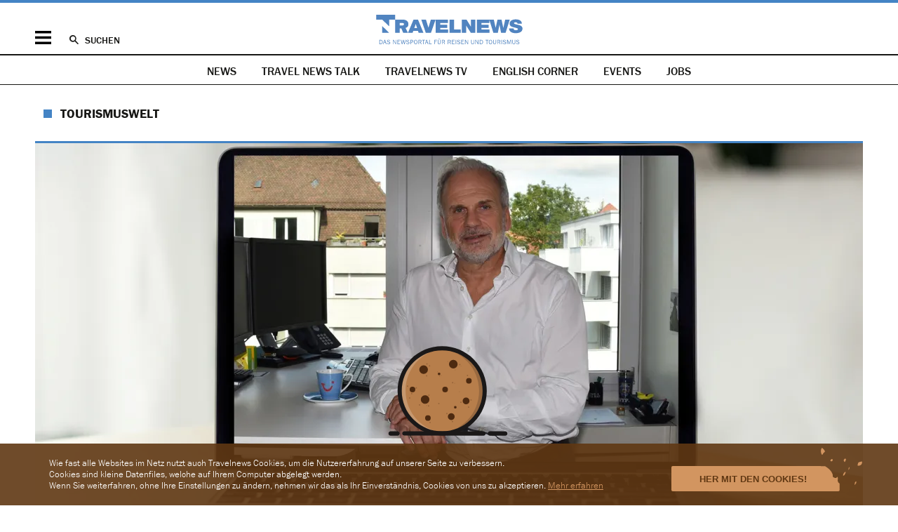

--- FILE ---
content_type: text/html; charset=UTF-8
request_url: https://www.travelnews.ch/tourismuswelt/15946-martin-wittwer-der-krisenberater.html
body_size: 16086
content:
<!DOCTYPE html>
<html lang="de">
<head>

      <meta charset="UTF-8">
    <title>Martin Wittwer, der Krisenberater - travelnews.ch</title>
    <base href="https://www.travelnews.ch/">

          <meta name="robots" content="index,follow">
      <meta name="description" content="SRV-Vorstandsmitglied Martin Wittwer berät im Rahmen einer SRV-Intitiative KMUs in Krisenzeiten.">
      <meta name="generator" content="Contao Open Source CMS">
    <link rel="apple-touch-icon" sizes="57x57" href="/layout/icons/apple-touch-icon-57x57.png">
<link rel="apple-touch-icon" sizes="60x60" href="/layout/icons/apple-touch-icon-60x60.png">
<link rel="apple-touch-icon" sizes="72x72" href="/layout/icons/apple-touch-icon-72x72.png">
<link rel="apple-touch-icon" sizes="76x76" href="/layout/icons/apple-touch-icon-76x76.png">
<link rel="apple-touch-icon" sizes="114x114" href="/layout/icons/apple-touch-icon-114x114.png">
<link rel="apple-touch-icon" sizes="120x120" href="/layout/icons/apple-touch-icon-120x120.png">
<link rel="apple-touch-icon" sizes="144x144" href="/layout/icons/apple-touch-icon-144x144.png">
<link rel="apple-touch-icon" sizes="152x152" href="/layout/icons/apple-touch-icon-152x152.png">
<link rel="apple-touch-icon" sizes="180x180" href="/layout/icons/apple-touch-icon-180x180.png">
<link rel="icon" type="image/png" href="/layout/icons/favicon-32x32.png" sizes="32x32">
<link rel="icon" type="image/png" href="/layout/icons/android-chrome-192x192.png" sizes="192x192">
<link rel="icon" type="image/png" href="/layout/icons/favicon-96x96.png" sizes="96x96">
<link rel="icon" type="image/png" href="/layout/icons/favicon-16x16.png" sizes="16x16">
<link rel="manifest" href="/layout/icons/manifest.json">
<link rel="mask-icon" href="/layout/icons/safari-pinned-tab.svg" color="#4fa6d6">
<meta name="apple-mobile-web-app-title" content="Travelnews">
<meta name="application-name" content="Travelnews">
<meta name="apple-mobile-web-app-capable" content="yes">
<meta name="mobile-web-app-capable" content="yes">
<meta name="msapplication-TileColor" content="#2d89ef">
<meta name="msapplication-TileImage" content="layout/icons/mstile-144x144.png">
<meta name="theme-color" content="#ffffff">
<meta name="facebook-domain-verification" content="cfcd74tefkw7gknrpgah4o2vnyiue6" />
<meta name="twitter:dnt" content="on">
<meta name="twitter:widgets:link-color" content="#4484c5">
<meta name="twitter:widgets:border-color" content="#dddde1">
<meta name="twitter:site" content="@travelnews_ch">
<meta property="og:site_name" content="Travelnews">
<meta property="og:type" content="article">
<meta property="og:locale" content="de_CH">
<meta property="og:title" content="Martin Wittwer, der Krisenberater">
<meta property="og:description" content="SRV-Vorstandsmitglied Martin Wittwer berät im Rahmen einer SRV-Intitiative KMUs in Krisenzeiten.">
<meta property="og:url" content="https://www.travelnews.ch/tourismuswelt/15946-martin-wittwer-der-krisenberater.html">
<meta name="twitter:card" content="summary_large_image">
<meta property="og:image" content="https://www.travelnews.ch/assets/images/5/wittwer_martin3-ac85e2b0.jpg">
<meta property="og:image:width" content="1200">
<meta property="og:image:height" content="630">
<meta property="article:publisher" content="https://www.facebook.com/pages/Travelnews-AG/1554879518083631">
<meta property="article:published_time" content="2020-04-30T09:19:00+02:00">
<meta property="article:section" content="Tourismuswelt">
<script src="https://cdn.jsdelivr.net/jquery/1.12.4/jquery.min.js" integrity="sha256-ZosEbRLbNQzLpnKIkEdrPv7lOy9C27hHQ+Xp8a4MxAQ=" crossorigin="anonymous"></script>
<link rel="stylesheet" href="layout/app.ef367555.css">
<script src="layout/app.d2237b12.js"></script>

<script>
    (function(i,s,o,g,r,a,m){i['GoogleAnalyticsObject']=r;i[r]=i[r]||function(){(i[r].q=i[r].q||[]).push(arguments)},i[r].l=1*new Date();a=s.createElement(o),m=s.getElementsByTagName(o)[0];a.async=1;a.src=g;m.parentNode.insertBefore(a,m)})(window,document,'script','//www.google-analytics.com/analytics.js','ga');
    ga('create', 'UA-63215060-1', 'auto');
    ga('set', 'anonymizeIp', true);
    ga('send', 'pageview');
</script>
<script async src="https://www.googletagmanager.com/gtag/js?id=G-DV317TMGYS"></script>
<script>
    window.dataLayer = window.dataLayer || [];
    function gtag(){dataLayer.push(arguments);}
    gtag('js', new Date());
    gtag('config', 'G-DV317TMGYS');
</script>
<script>
  var _paq = window._paq = window._paq || [];
  _paq.push(['setRequestMethod', 'POST'])
  _paq.push(['disableCookies']);
  _paq.push(['disableBrowserFeatureDetection']);
  _paq.push(['enableLinkTracking']);
  _paq.push(['enableHeartBeatTimer',15]);
  _paq.push(['trackPageView']);
  _paq.push(['trackVisibleContentImpressions']);
  (function() {
    var u='https://mt.travelnews.ch/js/';
    _paq.push(['setTrackerUrl', u]);
    _paq.push(['setSiteId', 1]);
    var d=document, g=d.createElement('script'), s=d.getElementsByTagName('script')[0];
    g.async=true; g.src=u; s.parentNode.insertBefore(g,s);
  })();
</script>
<script async src="https://securepubads.g.doubleclick.net/tag/js/gpt.js"></script>
<script>
    window.googletag = window.googletag || {cmd: []};
    googletag.cmd.push(function () {
        googletag.pubads().collapseEmptyDivs();

                            (() => {
                const mapping = googletag
                    .sizeMapping()
                    .addSize([960, 0], [[994,250],[970,250],[970,90],[728,90]])
                                            .addSize([0, 0], [[300,250],[320,160],[320,100],[320,50]])
                                        .build();
                                googletag
                    .defineSlot('/21728735909/nau_mag/travelnews_top', [[994,250],[970,250],[970,90],[728,90],[300,250],[320,160],[320,100],[320,50]], 'ads_travelnews_top_0')
                                    .setTargeting('page', 'reader')
                                    .addService(googletag.pubads())
                    .defineSizeMapping(mapping);
                            })();
                                                    (() => {
                const mapping = googletag
                    .sizeMapping()
                    .addSize([960, 0], [[300,600],[300,250],[160,600]])
                                            .addSize([0, 0], [])
                                        .build();
                                googletag
                    .defineSlot('/21728735909/nau_mag/travelnews_right', [[300,600],[300,250],[160,600]], 'ads_travelnews_right_0')
                                    .setTargeting('page', 'reader')
                                    .addService(googletag.pubads())
                    .defineSizeMapping(mapping);
                            })();
                                                    (() => {
                const mapping = googletag
                    .sizeMapping()
                    .addSize([960, 0], [[300,250]])
                                            .addSize([0, 0], [[300,250]])
                                        .build();
                                googletag
                    .defineSlot('/21728735909/nau_mag/travelnews_rectangle', [[300,250],[300,250]], 'ads_travelnews_rectangle_0')
                                    .setTargeting('page', 'reader')
                                    .addService(googletag.pubads())
                    .defineSizeMapping(mapping);
                            })();
                                
        googletag.pubads().enableSingleRequest();
        googletag.enableServices();
    });
</script>

          <link rel="canonical" href="https://www.travelnews.ch/tourismuswelt/15946-martin-wittwer-der-krisenberater.html">
    
    <meta name="viewport" content="width=device-width,initial-scale=1.0">
                <link rel="stylesheet" href="https://cdn.jsdelivr.net/jquery.slick/1.6.0/slick.css" integrity="sha256-2RdmDD1veq0y68SwASxtC7hKE+IBoBLjNLzKS59Ghsk=" crossorigin="anonymous">  
</head>
<body id="top" class="layout-reader">

  
<div id="banner-header">
  <div class="inside centered-section">
    <div id="ads_travelnews_top_0" class="ad_zone  block">
            <script>
            googletag.cmd.push(function () {
                googletag.display('ads_travelnews_top_0');
            });
        </script>
    </div>
  </div>
</div>
    
    <div id="wrapper">

          <header id="header" itemscope itemtype="http://schema.org/WPHeader">
  <div class="inside centered-section">
    <div class="actions">
    <a id="mobile-toggle" href="#" title="Navigation ein-/ausblenden">Menü</a>
    <a id="search-toggle" href="archiv.html" title="News-Archiv durchsuchen">Suchen</a>
    <a id="logo" href="https://www.travelnews.ch/" title="Zur Startseite von travelnews.ch">&nbsp;</a>
</div>

<div id="search-rollover">
    <form action="archiv.html">
        <input type="search" class="text" name="keywords" placeholder="In Travelnews suchen">
        <input type="submit" class="submit" value="Suchen">
    </form>
</div>

<div id="mobile-rollover" class="block list_items">
    <div id="mobile-navigation">
        
<!-- indexer::stop -->
<nav class="mod_navigation main block">

  
  <a href="tourismuswelt/15946-martin-wittwer-der-krisenberater.html#skipNavigation53" class="invisible">Navigation überspringen</a>

  <ul class="level_1">
            <li class="submenu trail first"><a href="" title="News" class="submenu trail first" aria-haspopup="true">News</a><ul class="level_2">
            <li class="sibling first"><a href="on-the-move.html" title="On The Move" class="sibling first">On The Move</a></li>
            <li class="sibling"><a href="here-and-there.html" title="Here &amp; There" class="sibling">Here & There</a></li>
            <li class="sibling"><a href="services.html" title="Services" class="sibling">Services</a></li>
            <li class="sibling"><a href="future.html" title="Future" class="sibling">Future</a></li>
            <li class="sibling"><a href="trips-and-travellers.html" title="Trips &amp; Travellers" class="sibling">Trips & Travellers</a></li>
            <li class="sibling"><a href="lifestyle.html" title="Lifestyle" class="sibling">Lifestyle</a></li>
            <li class="sibling"><a href="ferienland-schweiz.html" title="Ferienland Schweiz" class="sibling">Ferienland Schweiz</a></li>
            <li class="sibling"><a href="personal-karussell.html" title="Personal-Karussell" class="sibling">Personal-Karussell</a></li>
            <li class="sibling last"><a href="english-corner.html" title="English Corner" class="sibling last">English Corner</a></li>
    </ul></li>
            <li><a href="travelnews-tv.html" title="Travelnews TV">Travelnews TV</a></li>
            <li><a href="english-corner.html" title="English Corner">English Corner</a></li>
            <li><a href="events.html" title="Travelnews Terminkalender">Events</a></li>
            <li class="last"><a href="job-portal.html" title="Jobs" class="last">Jobs</a></li>
    </ul>
  <span id="skipNavigation53" class="invisible"></span>

</nav>
<!-- indexer::continue -->

    </div>
    <div id="mobile-social" class="block list_items">
        <ul>
  <li>
    <a class="facebook" href="https://www.facebook.com/pages/Travelnews/1554879518083631" target="_blank">
      <svg xmlns="http://www.w3.org/2000/svg" viewBox="123.5 86.1 349.5 672.9">
        <path d="M350.4 758.7V452h103l15.4-119.7H350.4V256c0-34.7 9.5-58.2 59.4-58.2H473V90.9 c-11-1.5-48.7-4.8-92.4-4.8c-91.2 0-153.8 55.5-153.8 158v88.2H123.5V452h103.3V759h123.5V758.7z"/>
      </svg>
    </a>
  </li>
  <li>
    <a class="bluesky" href="https://bsky.app/profile/travelnews-ch.bsky.social" target="_blank">
      <svg xmlns="http://www.w3.org/2000/svg" viewBox="0 0 15 14"><path d="M3.3 1.4C5 2.7 6.8 5.2 7.5 6.6c.7-1.4 2.5-4 4.2-5.2 1.2-.9 3.2-1.6 3.2.6s-.3 3.8-.4 4.3c-.5 1.9-2.4 2.4-4.2 2.1 3 .5 3.7 2.2 2.1 3.9-3.1 3.2-4.5-.8-4.8-1.8v-.2.2c-.3 1-1.7 5-4.8 1.8-1.6-1.7-.9-3.4 2.1-3.9-1.7.3-3.6-.2-4.2-2.1C.4 5.8.1 2.5.1 2c0-2.3 2-1.5 3.2-.6"/></svg>
    </a>
  </li>
  <li>
    <a class="linkedin" href="https://www.linkedin.com/company/travelnews-ag" target="_blank">
      <svg xmlns="http://www.w3.org/2000/svg" viewBox="75 344.5 595.4 594.2">
        <path d="M208.6 938.8H85V542.1h123.6L208.6 938.8L208.6 938.8z M146.7 487.9c-39.3 0-71.7-32.4-71.7-71.7 s31.8-71.7 71.7-71.7c39.3 0 71.7 31.8 71.7 71.7C218.4 455.5 186.6 487.9 146.7 487.9z M670.5 938.8h-123V745.9 c0-46.2-0.6-105.1-64.1-105.1c-64.1 0-73.9 50.3-73.9 101.6v196.3H285.8V542.1h118.3v54.3h1.8c16.1-31.2 56.6-64.1 116.7-64.1 c124.7 0 147.8 82.1 147.8 188.8L670.5 938.8L670.5 938.8z"/>
      </svg>
    </a>
  </li>
  <li>
    <a class="instagram" href="https://www.instagram.com/travelnews.ch/" target="_blank">
      <svg xmlns="http://www.w3.org/2000/svg" viewBox="0 0 14 14"><path d="M4.1.048c-.744.036-1.253.155-1.697.33-.46.179-.85.419-1.238.809a3.43 3.43 0 0 0-.806 1.24c-.172.447-.289.955-.322 1.7-.032.747-.04.986-.036 2.886.003 1.901.012 2.14.047 2.886.036.745.155 1.254.33 1.698.179.46.419.85.809 1.239.39.388.78.626 1.241.805.445.172.955.289 1.7.322.746.033.985.04 2.885.036 1.901-.003 2.14-.012 2.886-.047.745-.036 1.253-.155 1.698-.329.46-.18.85-.42 1.239-.81.388-.39.626-.78.804-1.241.173-.445.29-.954.322-1.7.033-.746.04-.985.037-2.885-.003-1.901-.012-2.14-.047-2.886-.036-.745-.155-1.253-.33-1.698-.179-.46-.419-.85-.809-1.239A3.426 3.426 0 0 0 11.572.36c-.445-.173-.954-.29-1.7-.322C9.127.004 8.889-.002 6.988 0 5.086.004 4.847.013 4.1.048m.082 12.655c-.683-.03-1.053-.143-1.3-.238a2.182 2.182 0 0 1-.806-.522 2.175 2.175 0 0 1-.526-.804c-.095-.247-.21-.617-.243-1.3-.035-.738-.043-.959-.046-2.828-.004-1.869.003-2.09.035-2.829.03-.682.144-1.053.239-1.3.126-.327.277-.56.522-.805.244-.246.477-.398.804-.525.246-.097.617-.211 1.299-.244.738-.035.96-.042 2.828-.046 1.869-.004 2.09.003 2.829.035.682.03 1.053.143 1.3.239.326.126.56.277.805.522.246.244.398.477.526.804.096.246.21.617.243 1.299.035.738.043.96.046 2.828.004 1.869-.003 2.09-.035 2.828-.03.683-.143 1.054-.239 1.3-.126.328-.277.561-.522.807a2.176 2.176 0 0 1-.804.525c-.246.096-.617.21-1.299.243-.738.035-.959.043-2.828.046-1.869.004-2.09-.003-2.828-.035m5.706-9.445a.84.84 0 1 0 1.68-.004.84.84 0 0 0-1.68.004M3.406 7.007a3.594 3.594 0 1 0 7.188-.014 3.594 3.594 0 0 0-7.188.014m1.26-.003a2.333 2.333 0 1 1 4.667-.008 2.333 2.333 0 0 1-4.666.008"/></svg>
    </a>
  </li>
  <li>
    <a class="tiktok" href="https://www.tiktok.com/@travelnews.ch" target="_blank">
      <svg xmlns="http://www.w3.org/2000/svg" viewBox="0 0 14 14"><path d="M8.07 10.257c-.04 1.08-.95 1.947-2.065 1.947 1.115 0 2.025-.867 2.066-1.947L8.075.61h1.803c.174.917.73 1.704 1.502 2.195l.001.001a3.462 3.462 0 0 0 1.865.542v2.406A5.95 5.95 0 0 1 9.82 4.68v4.89C9.82 12.014 7.786 14 5.287 14a4.578 4.578 0 0 1-2.598-.803l-.001-.001C1.519 12.394.754 11.068.754 9.569c0-2.442 2.033-4.43 4.533-4.43.207 0 .41.017.61.044v.57c-2.28.052-4.15 1.756-4.397 3.933.248-2.176 2.118-3.88 4.398-3.933V7.64a2.083 2.083 0 0 0-.611-.093c-1.142 0-2.07.907-2.07 2.023 0 .777.45 1.452 1.11 1.79.287.148.613.233.96.233 1.115 0 2.025-.867 2.066-1.947L7.357 0H9.82c0 .209.02.413.058.61H8.075l-.004 9.647z"/></svg>
    </a>
  </li>
</ul>    </div>
    <div id="mobile-services" class="block">
        
<!-- indexer::stop -->
<nav class="mod_navigation list_items block">

  
  <a href="tourismuswelt/15946-martin-wittwer-der-krisenberater.html#skipNavigation28" class="invisible">Navigation überspringen</a>

  <ul class="level_1">
            <li class="first"><a href="sponsored.html" title="Sponsored Content" class="first">Sponsored Content</a></li>
            <li><a href="newsletter.html" title="Newsletter">Newsletter</a></li>
            <li><a href="specials.html" title="Unsere Specials">Unsere Specials</a></li>
            <li class="last"><a href="archiv.html" title="Archiv" class="last">Archiv</a></li>
    </ul>
  <span id="skipNavigation28" class="invisible"></span>

</nav>
<!-- indexer::continue -->

        
<!-- indexer::stop -->
<nav class="mod_navigation list_items block">

  
  <a href="tourismuswelt/15946-martin-wittwer-der-krisenberater.html#skipNavigation29" class="invisible">Navigation überspringen</a>

  <ul class="level_1">
            <li class="first"><a href="impressum.html" title="Impressum" class="first">Impressum</a></li>
            <li><a href="kontakt.html" title="Kontakt">Kontakt</a></li>
            <li><a href="wer-wir-sind.html" title="Wer wir sind">Wer wir sind</a></li>
            <li><a href="werbung.html" title="Werbung">Werbung</a></li>
            <li><a href="jobs.html" title="Job-Inserate aufgeben">Job-Inserate aufgeben</a></li>
            <li class="last"><a href="job-portal.html" title="Aktuelle Job-Angebote" class="last">Aktuelle Job-Angebote</a></li>
    </ul>
  <span id="skipNavigation29" class="invisible"></span>

</nav>
<!-- indexer::continue -->

    </div>
    <div id="mobile-legal" class="block">
        
<!-- indexer::stop -->
<nav class="mod_navigation list_items block">

  
  <a href="tourismuswelt/15946-martin-wittwer-der-krisenberater.html#skipNavigation3" class="invisible">Navigation überspringen</a>

  <ul class="level_1">
            <li class="first"><a href="impressum.html" title="Impressum" class="first">Impressum</a></li>
            <li><a href="disclaimer.html" title="Disclaimer">Disclaimer</a></li>
            <li><a href="agb.html" title="AGB">AGB</a></li>
            <li><a href="avv.html" title="Auftragsverarbeitungsvertrag &#40;AVV&#41;">Auftragsverarbeitungsvertrag &#40;AVV&#41;</a></li>
            <li class="last"><a href="datenschutz.html" title="Datenschutz" class="last">Datenschutz</a></li>
    </ul>
  <span id="skipNavigation3" class="invisible"></span>

</nav>
<!-- indexer::continue -->

    </div>
</div>
  </div>
</header>
    <div id="navigation">
  <div class="inside">
    <!-- indexer::stop -->
<nav class="mod_clusternav list_items specials block" id="main-navigation">

<a href="tourismuswelt/15946-martin-wittwer-der-krisenberater.html#skipNavigation5" class="invisible">Navigation überspringen</a>

<ul class="">
      <li class="trail first"><a href="" title="News" class="trail first">News</a></li>
      <li class="special"><a href="specials/travelnewstalk.html" title="Alle News aus «Travel News Talk»" class="special">Travel News Talk</a></li>
      <li><a href="travelnews-tv.html" title="Travelnews TV">Travelnews TV</a></li>
      <li><a href="english-corner.html" title="English Corner">English Corner</a></li>
      <li><a href="events.html" title="Travelnews Terminkalender">Events</a></li>
      <li class="last"><a href="job-portal.html" title="Jobs" class="last">Jobs</a></li>
  </ul>

<a id="skipNavigation5" class="invisible">&nbsp;</a>

</nav>
<!-- indexer::continue -->  </div>
</div>

      
          <main id="container">
    <article itemprop="mainEntity" itemscope itemtype="https://schema.org/Article" lang="de-CH" class="centered-section world image_reader">
        <meta itemprop="url" content="https://www.travelnews.ch/tourismuswelt/15946-martin-wittwer-der-krisenberater.html">
        <meta itemprop="inLanguage" content="de-CH">
        <meta itemprop="dateModified" content="2020-04-30T11:44:13+02:00">

        <h2 itemprop="articleSection">
            <a href="https://www.travelnews.ch/tourismuswelt.html" title="Alle News der Rubrik «Tourismuswelt»">                Tourismuswelt            </a>        </h2>

        <header class="list_inline">
                                        <figure class="image_container" itemprop="image" itemscope itemtype="https://schema.org/ImageObject">
                                            
  <picture>
          <source srcset="assets/images/7/wittwer_martin3-e85fba10.webp 1000w, assets/images/e/wittwer_martin3-f4a5d170.webp 500w, assets/images/a/wittwer_martin3-066c115e.webp 1180w, assets/images/1/wittwer_martin3-9bfdb251.webp 1500w, assets/images/7/wittwer_martin3-43a07800.webp 2000w, assets/images/2/wittwer_martin3-02f2c872.webp 2360w, assets/images/3/wittwer_martin3-94e019d0.webp 2400w" sizes="(min-width: 1020px) 1180px, (min-width: 720px) 1000px, 500px" type="image/webp" width="1000" height="500">
    
<img src="assets/images/4/wittwer_martin3-752d97f6.jpg" srcset="assets/images/4/wittwer_martin3-752d97f6.jpg 1000w, assets/images/5/wittwer_martin3-c6eca42a.jpg 500w, assets/images/2/wittwer_martin3-59739487.jpg 1180w, assets/images/3/wittwer_martin3-477008f6.jpg 1500w, assets/images/f/wittwer_martin3-f8001b99.jpg 2000w, assets/images/9/wittwer_martin3-f82d18e0.jpg 2360w, assets/images/2/wittwer_martin3-35153326.jpg 2400w" sizes="(min-width: 1020px) 1180px, (min-width: 720px) 1000px, 500px" width="1000" height="500" alt="" loading="lazy">

  </picture>
                                        <figcaption>Martin Wittwer, hier noch ein Bild aus TUI-Suisse-Zeiten, wird sich im Mai mit seinem Know-how via Bildschirm an SRV-KMUs richten. Bild: TN</figcaption>                </figure>
                                        <h1 itemprop="headline">
            <strong>Martin Wittwer,</strong> der <strong>Krisenberater</strong>    </h1>
                <span itemprop="publisher" itemscope itemtype="https://schema.org/Organization">
    <meta itemprop="name" content="travelnews.ch">
    <link itemprop="logo" href="layout/images/logo.ea24887f.svg">
</span>
    <span itemprop="author" itemscope itemtype="https://schema.org/Person">
        <meta itemprop="gender" content="https://schema.org/Male">
        <meta itemprop="name" content="Gregor Waser">
    </span>
                <time itemprop="datePublished" datetime="2020-04-30T09:19:00+02:00" title="30.04.2020 – 09:19">30.04.2020 – 09:19</time>
                        <div class="teaser"><p>SRV-Vorstandsmitglied Martin Wittwer berät im Rahmen einer SRV-Intitiative KMUs in Krisenzeiten.</p></div>            <ul class="share-buttons"><li class="bluesky"><a
                    href="https://bsky.app/intent/compose?text=Martin%20Wittwer%2C%20der%20Krisenberater+via+%40travelnews_ch&amp;url=https%3A%2F%2Fwww.travelnews.ch%2Ftourismuswelt%2F15946-martin-wittwer-der-krisenberater.html"
                    title="share.blueskyTitle"
                    class="bluesky"
                     onclick="window.open(this.href, '', 'width=550,height=420'); return false" target="_blank"                >share.bluesky</a></li><li class="facebook"><a
                    href="https://www.facebook.com/sharer/sharer.php?display=popup&amp;redirect_uri=http%3A%2F%2Fwww.facebook.com&amp;u=https%3A%2F%2Fwww.travelnews.ch%2Ftourismuswelt%2F15946-martin-wittwer-der-krisenberater.html&amp;t=Martin%20Wittwer%2C%20der%20Krisenberater"
                    title="Auf Facebook teilen"
                    class="facebook"
                     onclick="window.open(this.href, '', 'width=550,height=420'); return false" target="_blank"                >Facebook</a></li><li class="linkedin"><a
                    href="https://www.linkedin.com/shareArticle?mini=1&amp;url=https%3A%2F%2Fwww.travelnews.ch%2Ftourismuswelt%2F15946-martin-wittwer-der-krisenberater.html&amp;title=Martin%20Wittwer%2C%20der%20Krisenberater"
                    title="Auf LinkedIn teilen"
                    class="linkedin"
                     onclick="window.open(this.href, '', 'width=550,height=420'); return false" target="_blank"                >LinkedIn</a></li><li class="whatsapp"><a
                    href="https://api.whatsapp.com/send?text=Martin%20Wittwer%2C%20der%20Krisenberater https%3A%2F%2Fwww.travelnews.ch%2Ftourismuswelt%2F15946-martin-wittwer-der-krisenberater.html"
                    title="Auf WhatsApp teilen"
                    class="whatsapp"
                     onclick="window.open(this.href, '', 'width=550,height=420'); return false" target="_blank"                >WhatsApp</a></li><li class="comments"><a
                    href="https://www.travelnews.ch/tourismuswelt/15946-martin-wittwer-der-krisenberater.html#disqus_thread"
                    title="Kommentare zu diesem Artikel"
                    class="comments"
                                    >Kommentare</a></li><li class="email"><a
                    href="mailto:?subject=Martin%20Wittwer%2C%20der%20Krisenberater&amp;body=https%3A%2F%2Fwww.travelnews.ch%2Ftourismuswelt%2F15946-martin-wittwer-der-krisenberater.html"
                    title="Per E-Mail senden"
                    class="email"
                                    >Senden</a></li><li class="print"><a
                    href="javascript:window.print()"
                    title="Diesen Artikel ausdrucken"
                    class="print"
                                    >Drucken</a></li></ul>        </header>

        <div class="content">

          <aside class="meta">
            <div class="inside">
              <div class="date">
                <h3>Datum</h3>
                30.04.2020 – 09:19              </div>

              
              <div class="feedback">
                <h3>Feedback</h3>
                <p><a href="&#109;&#97;&#105;&#108;&#116;&#111;&#58;&#114;&#x65;&#100;&#x61;&#107;&#x74;&#105;&#x6F;&#110;&#x40;&#116;&#x72;&#97;&#x76;&#101;&#x6C;&#110;&#x65;&#119;&#x73;&#46;&#x63;&#104;" title="&#114;&#x65;&#100;&#x61;&#107;&#x74;&#105;&#x6F;&#110;&#x40;&#116;&#x72;&#97;&#x76;&#101;&#x6C;&#110;&#x65;&#119;&#x73;&#46;&#x63;&#104;" class="email">Schreiben Sie uns</a>, wenn Sie einen Hinweis zu diesem Artikel haben oder einen Fehler melden möchten.</p>
              </div>
            </div>
          </aside>

          <div class="main">
                <section>
                    
<div class="ce_text block">

    


<p>20 Jahre lang leitete Martin Wittwer die Geschicke von TUI Suisse. Kurz nach seinem Austritt als CEO bei TUI Suisse im Februar brach die bisher grösste Katastrophe für die Reisebranche aus. Die Corona-Pandemie hat die Reisewelt seit mehreren Wochen zum Stillstand gebracht. Insbesondere für KMUs zeichnet sich jetzt eine äusserst schwierige Phase ab.</p>
<p>Der Schweizer Reise-Verband hat Martin Wittwer – bis auf Weiteres immer noch Vorstandsmitglied im SRV – angefragt, die Verbandsmitglieder mit seinem Know-how in Unternehmensführung in dieser schwierigen Zeit zu unterstützen. Er hat sich dazu bereit erklärt und wird sich in den kommenden Tagen an die GeschäftsführerInnen von KMUs, die im SRV Mitglied sind, richten.</p>
<p>In halbstündigen Skype- oder Facetime-Gesprächen wird sich Wittwer über Themen wie strategische Ausrichung, Kostenmanagement und Coaching mit interessierten SRV-Mitgliedern unterhalten.</p>
<p>Für diese Tage können Meetings fixiert werden (Anfragen via &#105;&#x6E;&#102;&#x6F;&#64;&#x73;&#114;&#x76;&#46;&#x63;&#104;):</p>
<ul>
<li>Mittwoch, 6. Mai 2020 von 13.30 - 18.00h</li>
<li>Donnerstag, 7. Mai 2020 von 13.30 - 18.00h</li>
<li>Mittwoch, 13. Mai 2020 von 13.30 - 18.00h</li>
<li>Donnerstag, 14. Mai 2020 von 13.30 - 18.00h</li>
</ul>
<p>Die Anmeldung für ein Beratungsgespräch muss immer bis spätestens am Vorabend bis 17.00 Uhr per Mail erfolgen. Um möglichst viele AnruferInnen berücksichtigen zu können, sind pro Slot max. 30 Minuten gerechnet. Die wichtigsten Anliegen sowie den gewünschten Zeitslot sollten kurz angegeben werden. Sollte eine grössere Nachfrage bestehen, ist Martin Wittwer bereit sein Engagement bis Ende Mai aufrecht zu erhalten.</p>
</div>

<p class="author">(GWA)</p>                                                      </section>
            </div>

            <aside class="right">
  <div class="inside">
    <div id="ads_travelnews_right_0" class="ad_zone  block">
            <script>
            googletag.cmd.push(function () {
                googletag.display('ads_travelnews_right_0');
            });
        </script>
    </div>
<section class="mod_news_overview block">
    <div class="inside">
        <h2>Neuste/Meistgelesene Beiträge</h2>
        <fieldset class="radio_container views">
            <span class="active">
                <input type="radio" name="news_overview" id="ctrl_news_overview_latest" value="latest" checked>
                <label for="ctrl_news_overview_latest">Neuste</label>
            </span>
            <span>
                <input type="radio" name="news_overview" id="ctrl_news_overview_most_read" value="most_read">
                <label for="ctrl_news_overview_most_read">Meistgelesene</label>
            </span>
        </fieldset>
        <div class="latest list_items">
            <ol>
                                    <li>
                        <time datetime="2026-01-16T11:00:00+01:00" title="16.01.2026 – 11:00">11:00</time>
                        <a href="https://www.travelnews.ch/here-and-there/31018-warum-der-hype-um-die-jemenitische-insel-sokotra.html" title="Artikel «Warum der Hype um die jemenitische Insel Sokotra?» aus der Rubrik «Here & There» lesen"><strong>Warum</strong> der <strong>Hype</strong> um die <strong>jemenitische</strong> Insel <strong>Sokotra</strong>?</a>
                    </li>
                                    <li>
                        <time datetime="2026-01-16T10:17:00+01:00" title="16.01.2026 – 10:17">10:17</time>
                        <a href="https://www.travelnews.ch/personal-karussell/31059-verstaerkung-fuer-lets-go-tours.html" title="Artikel «Verstärkung für Let&#39;s go Tours» aus der Rubrik «Personal-Karussell» lesen"><strong>Verstärkung</strong> für <strong>Let&#39;s go Tours</strong></a>
                    </li>
                                    <li>
                        <time datetime="2026-01-16T10:06:00+01:00" title="16.01.2026 – 10:06">10:06</time>
                        <a href="https://www.travelnews.ch/trips-and-travellers/31041-sandwich-debakel-ueber-den-wolken-giftiger-handreiniger-im-ferienhotel.html" title="Artikel «Sandwich-Debakel über den Wolken – giftiger Handreiniger im Ferienhotel» aus der Rubrik «Trips & Travellers» lesen"><strong>Sandwich-Debakel</strong> über den <strong>Wolken</strong> – <strong>giftiger Handreiniger</strong> im <strong>Ferienhotel</strong></a>
                    </li>
                                    <li>
                        <time datetime="2026-01-16T10:00:00+01:00" title="16.01.2026 – 10:00">10:00</time>
                        <a href="https://www.travelnews.ch/hotellerie/31055-giata-steigt-bei-die-101-besten-ein-thomas-maechler-wird-ceo.html" title="Artikel «Giata steigt bei ‹Die 101 Besten› ein – Thomas Maechler wird CEO» aus der Rubrik «Hotellerie» lesen"><strong>Giata</strong> steigt bei <strong>«Die 101 Besten»</strong> ein – <strong>Thomas Maechler</strong> wird <strong>CEO</strong></a>
                    </li>
                                    <li>
                        <time datetime="2026-01-16T09:35:00+01:00" title="16.01.2026 – 09:35">09:35</time>
                        <a href="https://www.travelnews.ch/on-the-move/31050-welcher-wochentag-sich-zum-ferienbuchen-lohnt.html" title="Artikel «Welcher Wochentag sich zum Ferienbuchen lohnt» aus der Rubrik «On The Move» lesen">Welcher <strong>Wochentag</strong> sich zum <strong>Ferienbuchen</strong> lohnt</a>
                    </li>
                            </ol>
        </div>
        <div class="most_read list_items" data-config="[{&quot;label&quot;:&quot;Heute&quot;,&quot;url&quot;:&quot;\/_app\/news_overview\/today&quot;},{&quot;label&quot;:&quot;48 Std.&quot;,&quot;url&quot;:&quot;\/_app\/news_overview\/yesterday&quot;},{&quot;label&quot;:&quot;7 Tage&quot;,&quot;url&quot;:&quot;\/_app\/news_overview\/week&quot;},{&quot;label&quot;:&quot;30 Tage&quot;,&quot;url&quot;:&quot;\/_app\/news_overview\/month&quot;}]"></div>
    </div>
</section><section class="newsletter-ad">
    <div class="newsletter-ad__border newsletter-ad__border--top"></div>
    <div class="newsletter-ad__border newsletter-ad__border--right"></div>
    <div class="newsletter-ad__border newsletter-ad__border--bottom"></div>
    <div class="newsletter-ad__border newsletter-ad__border--left"></div>
    <h1>Die wichtigsten und besten News direkt in Ihr E‑Mail-Postfach</h1>
    <p>Täglich oder wöchentlich, mit mehr Insights oder weniger. Bei Travel&shy;news haben Sie die Wahl.</p>
    <a href="https://tiny.travelnews.ch/x91">
        Newsletter entdecken
        <svg xmlns="http://www.w3.org/2000/svg" viewBox="0 0 480 480"><path d="M240,0C107.5,0,0,107.5,0,240s107.5,240,240,240,240-107.5,240-240S372.5,0,240,0ZM342.6,259.3l-74.8,81.6c-7.5,8.1-20.1,8.7-28.3,1.2-8.1-7.5-8.7-20.1-1.2-28.3l49.4-53.8h-140.5c-11,0-20-9-20-20s9-20,20-20h140l-49-53.9c-7.4-8.2-6.8-20.8,1.3-28.3,8.2-7.4,20.8-6.8,28.3,1.3l74.9,82.3c9.7,10.7,9.7,27.1,0,37.8Z" fill-rule="evenodd"/></svg>
    </a>
</section>
<div id="ads_travelnews_rectangle_0" class="ad_zone show-mobile block">
            <script>
            googletag.cmd.push(function () {
                googletag.display('ads_travelnews_rectangle_0');
            });
        </script>
    </div>
  </div>
</aside>

        </div>

    </article>
    <section class="comments">
        <div class="inside centered-section">
            <div id="disqus_thread"></div>
            <script>
                var disqus_shortname = 'travelnews-ch';
                var disqus_identifier = 'news-15946';
                var disqus_config = function () {
                    this.language = "de";
                };

                var dsq = document.createElement('script'); dsq.type = 'text/javascript'; dsq.async = true;
                dsq.src = '//' + disqus_shortname + '.disqus.com/embed.js';
                (document.getElementsByTagName('head')[0] || document.getElementsByTagName('body')[0]).appendChild(dsq);
            </script>
            <noscript><p class="message error">Bitte <strong>aktivieren Sie JavaScript</strong> um diesen Inhalt zu sehen.<span class="help">Benötigen Sie Hilfe? <a href="http://www.enable-javascript.com/de/" target="_blank">JavaScript in Ihrem Browser aktivieren</a></span></p></noscript>
        </div>
    </section>
</main>
<script src="https://cdn.jsdelivr.net/jquery.slick/1.6.0/slick.min.js" integrity="sha256-4Cr335oZDYg4Di3OwgUOyqSTri0jUm2+7Gf2kH3zp1I=" crossorigin="anonymous"></script>
<script src="https://cdn.jsdelivr.net/algoliasearch/3.22.1/algoliasearch.jquery.js" integrity="sha256-nAv4a1uIUasBqw8G6m+oqwN90a0MdzCTnGt/ajOMSg0=" crossorigin="anonymous"></script>
<script>
    jQuery(window).on('load', function () {
        var client  = $.algolia.Client('T1UJNM5937', '97ce578738852cddfa7407b038db87e1'),
            index   = client.initIndex('News_prod'),
            options = {
                hitsPerPage: 12,
                filters: "type:image AND start <= 1768594818 AND start > 1752693618 AND id != 15946 AND NOT section:people"
            };

        index.similarSearch('*Martin Wittwer,* der *Krisenberater* SRV-Vorstandsmitglied Martin Wittwer berät im Rahmen einer SRV-Intitiative KMUs in Krisenzeiten.', options, function(err, content) {
            if (err) {
                return;
            }

            var result = '';

            for (var i = 0; i < content.hits.length; i++) {
                if (!content.hits[i].template) {
                    continue;
                }

                result = result + content.hits[i].template;
            }

            if ('' === result) {
                return;
            }

            result = `
                <section class="related">
                   <div class="inside centered-section">
                       <button class="slick-next"><svg xmlns="http://www.w3.org/2000/svg" viewBox="-291 413.9 12 14"><path d="M-291 427.9l12-7-12-7v14z"/></svg></button>
                       <button class="slick-prev"><svg xmlns="http://www.w3.org/2000/svg" viewBox="-297 525.9 12 14"><path d="M-285 525.9l-12 7 12 7v-14z"/></svg></button>
                       <h3>Das könnte Sie auch interessieren</h3>
                       <div class="slider">` + result + `</div>
                   </div>
                </section>`;

            var main = $('article .main'),
                slides = 2,
                responsive = [
                {
                    breakpoint: 400,
                    settings: {
                        slidesToShow: 1,
                        slidesToScroll: 1
                    }
                }
            ];

            if ((main.height() + 200) < $('#right').height()) {
                main.append(result);
            } else {
                $('#container > .comments').before(result);
                slides = 4;
                responsive.unshift(
                    {
                        breakpoint: 1020,
                        settings: {
                            slidesToShow: 3,
                            slidesToScroll: 3
                        }
                    },
                    {
                        breakpoint: 740,
                        settings: {
                            slidesToShow: 2,
                            slidesToScroll: 2
                        }
                    }
                );
            }

            $('.related .slider').slick({
                infinite: false,
                slidesToShow: slides,
                slidesToScroll: slides,
                prevArrow: $('.related button.slick-prev'),
                nextArrow: $('.related button.slick-next'),
                responsive: responsive
            });
        });
    });
</script>

      
          <div id="back-to-top">
  <div class="inside centered-section">
    <a href="tourismuswelt/15946-martin-wittwer-der-krisenberater.html#top">back to top</a>  </div>
</div>
    <footer id="footer" itemscope itemtype="http://schema.org/WPFooter">
  <div class="inside centered-section">
    <div id="footer-logo" class="list_inline">
    <a class="logo" href="https://www.travelnews.ch/" title="Zur Startseite von travelnews.ch">&nbsp;</a>
    <ul>
  <li>
    <a class="facebook" href="https://www.facebook.com/pages/Travelnews/1554879518083631" target="_blank">
      <svg xmlns="http://www.w3.org/2000/svg" viewBox="123.5 86.1 349.5 672.9">
        <path d="M350.4 758.7V452h103l15.4-119.7H350.4V256c0-34.7 9.5-58.2 59.4-58.2H473V90.9 c-11-1.5-48.7-4.8-92.4-4.8c-91.2 0-153.8 55.5-153.8 158v88.2H123.5V452h103.3V759h123.5V758.7z"/>
      </svg>
    </a>
  </li>
  <li>
    <a class="bluesky" href="https://bsky.app/profile/travelnews-ch.bsky.social" target="_blank">
      <svg xmlns="http://www.w3.org/2000/svg" viewBox="0 0 15 14"><path d="M3.3 1.4C5 2.7 6.8 5.2 7.5 6.6c.7-1.4 2.5-4 4.2-5.2 1.2-.9 3.2-1.6 3.2.6s-.3 3.8-.4 4.3c-.5 1.9-2.4 2.4-4.2 2.1 3 .5 3.7 2.2 2.1 3.9-3.1 3.2-4.5-.8-4.8-1.8v-.2.2c-.3 1-1.7 5-4.8 1.8-1.6-1.7-.9-3.4 2.1-3.9-1.7.3-3.6-.2-4.2-2.1C.4 5.8.1 2.5.1 2c0-2.3 2-1.5 3.2-.6"/></svg>
    </a>
  </li>
  <li>
    <a class="linkedin" href="https://www.linkedin.com/company/travelnews-ag" target="_blank">
      <svg xmlns="http://www.w3.org/2000/svg" viewBox="75 344.5 595.4 594.2">
        <path d="M208.6 938.8H85V542.1h123.6L208.6 938.8L208.6 938.8z M146.7 487.9c-39.3 0-71.7-32.4-71.7-71.7 s31.8-71.7 71.7-71.7c39.3 0 71.7 31.8 71.7 71.7C218.4 455.5 186.6 487.9 146.7 487.9z M670.5 938.8h-123V745.9 c0-46.2-0.6-105.1-64.1-105.1c-64.1 0-73.9 50.3-73.9 101.6v196.3H285.8V542.1h118.3v54.3h1.8c16.1-31.2 56.6-64.1 116.7-64.1 c124.7 0 147.8 82.1 147.8 188.8L670.5 938.8L670.5 938.8z"/>
      </svg>
    </a>
  </li>
  <li>
    <a class="instagram" href="https://www.instagram.com/travelnews.ch/" target="_blank">
      <svg xmlns="http://www.w3.org/2000/svg" viewBox="0 0 14 14"><path d="M4.1.048c-.744.036-1.253.155-1.697.33-.46.179-.85.419-1.238.809a3.43 3.43 0 0 0-.806 1.24c-.172.447-.289.955-.322 1.7-.032.747-.04.986-.036 2.886.003 1.901.012 2.14.047 2.886.036.745.155 1.254.33 1.698.179.46.419.85.809 1.239.39.388.78.626 1.241.805.445.172.955.289 1.7.322.746.033.985.04 2.885.036 1.901-.003 2.14-.012 2.886-.047.745-.036 1.253-.155 1.698-.329.46-.18.85-.42 1.239-.81.388-.39.626-.78.804-1.241.173-.445.29-.954.322-1.7.033-.746.04-.985.037-2.885-.003-1.901-.012-2.14-.047-2.886-.036-.745-.155-1.253-.33-1.698-.179-.46-.419-.85-.809-1.239A3.426 3.426 0 0 0 11.572.36c-.445-.173-.954-.29-1.7-.322C9.127.004 8.889-.002 6.988 0 5.086.004 4.847.013 4.1.048m.082 12.655c-.683-.03-1.053-.143-1.3-.238a2.182 2.182 0 0 1-.806-.522 2.175 2.175 0 0 1-.526-.804c-.095-.247-.21-.617-.243-1.3-.035-.738-.043-.959-.046-2.828-.004-1.869.003-2.09.035-2.829.03-.682.144-1.053.239-1.3.126-.327.277-.56.522-.805.244-.246.477-.398.804-.525.246-.097.617-.211 1.299-.244.738-.035.96-.042 2.828-.046 1.869-.004 2.09.003 2.829.035.682.03 1.053.143 1.3.239.326.126.56.277.805.522.246.244.398.477.526.804.096.246.21.617.243 1.299.035.738.043.96.046 2.828.004 1.869-.003 2.09-.035 2.828-.03.683-.143 1.054-.239 1.3-.126.328-.277.561-.522.807a2.176 2.176 0 0 1-.804.525c-.246.096-.617.21-1.299.243-.738.035-.959.043-2.828.046-1.869.004-2.09-.003-2.828-.035m5.706-9.445a.84.84 0 1 0 1.68-.004.84.84 0 0 0-1.68.004M3.406 7.007a3.594 3.594 0 1 0 7.188-.014 3.594 3.594 0 0 0-7.188.014m1.26-.003a2.333 2.333 0 1 1 4.667-.008 2.333 2.333 0 0 1-4.666.008"/></svg>
    </a>
  </li>
  <li>
    <a class="tiktok" href="https://www.tiktok.com/@travelnews.ch" target="_blank">
      <svg xmlns="http://www.w3.org/2000/svg" viewBox="0 0 14 14"><path d="M8.07 10.257c-.04 1.08-.95 1.947-2.065 1.947 1.115 0 2.025-.867 2.066-1.947L8.075.61h1.803c.174.917.73 1.704 1.502 2.195l.001.001a3.462 3.462 0 0 0 1.865.542v2.406A5.95 5.95 0 0 1 9.82 4.68v4.89C9.82 12.014 7.786 14 5.287 14a4.578 4.578 0 0 1-2.598-.803l-.001-.001C1.519 12.394.754 11.068.754 9.569c0-2.442 2.033-4.43 4.533-4.43.207 0 .41.017.61.044v.57c-2.28.052-4.15 1.756-4.397 3.933.248-2.176 2.118-3.88 4.398-3.933V7.64a2.083 2.083 0 0 0-.611-.093c-1.142 0-2.07.907-2.07 2.023 0 .777.45 1.452 1.11 1.79.287.148.613.233.96.233 1.115 0 2.025-.867 2.066-1.947L7.357 0H9.82c0 .209.02.413.058.61H8.075l-.004 9.647z"/></svg>
    </a>
  </li>
</ul></div>

<div id="footer-news">
    <h6>Rubriken</h6>
    
<!-- indexer::stop -->
<nav class="mod_navigation list_items block">

  
  <a href="tourismuswelt/15946-martin-wittwer-der-krisenberater.html#skipNavigation35" class="invisible">Navigation überspringen</a>

  <ul class="level_1">
            <li class="sibling first"><a href="on-the-move.html" title="On The Move" class="sibling first">On The Move</a></li>
            <li class="sibling"><a href="here-and-there.html" title="Here &amp; There" class="sibling">Here & There</a></li>
            <li class="sibling"><a href="services.html" title="Services" class="sibling">Services</a></li>
            <li class="sibling"><a href="future.html" title="Future" class="sibling">Future</a></li>
            <li class="sibling"><a href="trips-and-travellers.html" title="Trips &amp; Travellers" class="sibling">Trips & Travellers</a></li>
            <li class="sibling"><a href="lifestyle.html" title="Lifestyle" class="sibling">Lifestyle</a></li>
            <li class="sibling"><a href="ferienland-schweiz.html" title="Ferienland Schweiz" class="sibling">Ferienland Schweiz</a></li>
            <li class="sibling"><a href="personal-karussell.html" title="Personal-Karussell" class="sibling">Personal-Karussell</a></li>
            <li class="sibling last"><a href="english-corner.html" title="English Corner" class="sibling last">English Corner</a></li>
    </ul>
  <span id="skipNavigation35" class="invisible"></span>

</nav>
<!-- indexer::continue -->

</div>

<div id="footer-services">
    <h6>Services</h6>
    
<!-- indexer::stop -->
<nav class="mod_navigation list_items block">

  
  <a href="tourismuswelt/15946-martin-wittwer-der-krisenberater.html#skipNavigation28" class="invisible">Navigation überspringen</a>

  <ul class="level_1">
            <li class="first"><a href="sponsored.html" title="Sponsored Content" class="first">Sponsored Content</a></li>
            <li><a href="newsletter.html" title="Newsletter">Newsletter</a></li>
            <li><a href="specials.html" title="Unsere Specials">Unsere Specials</a></li>
            <li class="last"><a href="archiv.html" title="Archiv" class="last">Archiv</a></li>
    </ul>
  <span id="skipNavigation28" class="invisible"></span>

</nav>
<!-- indexer::continue -->

</div>

<div id="footer-about">
    <h6>Travelnews</h6>
    
<!-- indexer::stop -->
<nav class="mod_navigation list_items block">

  
  <a href="tourismuswelt/15946-martin-wittwer-der-krisenberater.html#skipNavigation29" class="invisible">Navigation überspringen</a>

  <ul class="level_1">
            <li class="first"><a href="impressum.html" title="Impressum" class="first">Impressum</a></li>
            <li><a href="kontakt.html" title="Kontakt">Kontakt</a></li>
            <li><a href="wer-wir-sind.html" title="Wer wir sind">Wer wir sind</a></li>
            <li><a href="werbung.html" title="Werbung">Werbung</a></li>
            <li><a href="jobs.html" title="Job-Inserate aufgeben">Job-Inserate aufgeben</a></li>
            <li class="last"><a href="job-portal.html" title="Aktuelle Job-Angebote" class="last">Aktuelle Job-Angebote</a></li>
    </ul>
  <span id="skipNavigation29" class="invisible"></span>

</nav>
<!-- indexer::continue -->

</div>
  </div>
</footer>
    <div id="legal">
  <div class="inside centered-section">
    
<!-- indexer::stop -->
<nav class="mod_navigation list_items block">

  
  <a href="tourismuswelt/15946-martin-wittwer-der-krisenberater.html#skipNavigation3" class="invisible">Navigation überspringen</a>

  <ul class="level_1">
            <li class="first"><a href="impressum.html" title="Impressum" class="first">Impressum</a></li>
            <li><a href="disclaimer.html" title="Disclaimer">Disclaimer</a></li>
            <li><a href="agb.html" title="AGB">AGB</a></li>
            <li><a href="avv.html" title="Auftragsverarbeitungsvertrag &#40;AVV&#41;">Auftragsverarbeitungsvertrag &#40;AVV&#41;</a></li>
            <li class="last"><a href="datenschutz.html" title="Datenschutz" class="last">Datenschutz</a></li>
    </ul>
  <span id="skipNavigation3" class="invisible"></span>

</nav>
<!-- indexer::continue -->
<p>© Copyright 2026 travelnews AG</p>
  </div>
</div>

    </div>

      

    <script type="application/ld+json">
{
    "@context": "https:\/\/schema.org",
    "@graph": [
        {
            "@type": "WebPage"
        }
    ]
}
</script>
<script type="application/ld+json">
{
    "@context": "https:\/\/schema.contao.org",
    "@graph": [
        {
            "@type": "Page",
            "fePreview": false,
            "groups": [],
            "noSearch": false,
            "pageId": 22,
            "protected": false,
            "title": "Martin Wittwer, der Krisenberater"
        }
    ]
}
</script></body>
</html>

--- FILE ---
content_type: text/html; charset=utf-8
request_url: https://www.google.com/recaptcha/api2/aframe
body_size: 264
content:
<!DOCTYPE HTML><html><head><meta http-equiv="content-type" content="text/html; charset=UTF-8"></head><body><script nonce="xipASteErpa7WriSs7zOPw">/** Anti-fraud and anti-abuse applications only. See google.com/recaptcha */ try{var clients={'sodar':'https://pagead2.googlesyndication.com/pagead/sodar?'};window.addEventListener("message",function(a){try{if(a.source===window.parent){var b=JSON.parse(a.data);var c=clients[b['id']];if(c){var d=document.createElement('img');d.src=c+b['params']+'&rc='+(localStorage.getItem("rc::a")?sessionStorage.getItem("rc::b"):"");window.document.body.appendChild(d);sessionStorage.setItem("rc::e",parseInt(sessionStorage.getItem("rc::e")||0)+1);localStorage.setItem("rc::h",'1768594822633');}}}catch(b){}});window.parent.postMessage("_grecaptcha_ready", "*");}catch(b){}</script></body></html>

--- FILE ---
content_type: image/svg+xml
request_url: https://www.travelnews.ch/layout/images/share-bluesky.e60536ab.svg
body_size: -71
content:
<svg xmlns="http://www.w3.org/2000/svg" viewBox="0 0 15 14"><path d="M3.3 1.4C5 2.7 6.8 5.2 7.5 6.6c.7-1.4 2.5-4 4.2-5.2 1.2-.9 3.2-1.6 3.2.6s-.3 3.8-.4 4.3c-.5 1.9-2.4 2.4-4.2 2.1 3 .5 3.7 2.2 2.1 3.9-3.1 3.2-4.5-.8-4.8-1.8v-.2.2c-.3 1-1.7 5-4.8 1.8-1.6-1.7-.9-3.4 2.1-3.9-1.7.3-3.6-.2-4.2-2.1C.4 5.8.1 2.5.1 2c0-2.3 2-1.5 3.2-.6" style="fill:#fff"/></svg>

--- FILE ---
content_type: application/javascript; charset=utf-8
request_url: https://cdn.jsdelivr.net/algoliasearch/3.22.1/algoliasearch.jquery.js
body_size: 44391
content:
/*! algoliasearch 3.22.1 | © 2014, 2015 Algolia SAS | github.com/algolia/algoliasearch-client-js */
(function(f){var g;if(typeof window!=='undefined'){g=window}else if(typeof self!=='undefined'){g=self}g.ALGOLIA_MIGRATION_LAYER=f()})(function(){var define,module,exports;return (function e(t,n,r){function s(o,u){if(!n[o]){if(!t[o]){var a=typeof require=="function"&&require;if(!u&&a)return a(o,!0);if(i)return i(o,!0);var f=new Error("Cannot find module '"+o+"'");throw f.code="MODULE_NOT_FOUND",f}var l=n[o]={exports:{}};t[o][0].call(l.exports,function(e){var n=t[o][1][e];return s(n?n:e)},l,l.exports,e,t,n,r)}return n[o].exports}var i=typeof require=="function"&&require;for(var o=0;o<r.length;o++)s(r[o]);return s})({1:[function(require,module,exports){

module.exports = function load (src, opts, cb) {
  var head = document.head || document.getElementsByTagName('head')[0]
  var script = document.createElement('script')

  if (typeof opts === 'function') {
    cb = opts
    opts = {}
  }

  opts = opts || {}
  cb = cb || function() {}

  script.type = opts.type || 'text/javascript'
  script.charset = opts.charset || 'utf8';
  script.async = 'async' in opts ? !!opts.async : true
  script.src = src

  if (opts.attrs) {
    setAttributes(script, opts.attrs)
  }

  if (opts.text) {
    script.text = '' + opts.text
  }

  var onend = 'onload' in script ? stdOnEnd : ieOnEnd
  onend(script, cb)

  // some good legacy browsers (firefox) fail the 'in' detection above
  // so as a fallback we always set onload
  // old IE will ignore this and new IE will set onload
  if (!script.onload) {
    stdOnEnd(script, cb);
  }

  head.appendChild(script)
}

function setAttributes(script, attrs) {
  for (var attr in attrs) {
    script.setAttribute(attr, attrs[attr]);
  }
}

function stdOnEnd (script, cb) {
  script.onload = function () {
    this.onerror = this.onload = null
    cb(null, script)
  }
  script.onerror = function () {
    // this.onload = null here is necessary
    // because even IE9 works not like others
    this.onerror = this.onload = null
    cb(new Error('Failed to load ' + this.src), script)
  }
}

function ieOnEnd (script, cb) {
  script.onreadystatechange = function () {
    if (this.readyState != 'complete' && this.readyState != 'loaded') return
    this.onreadystatechange = null
    cb(null, script) // there is no way to catch loading errors in IE8
  }
}

},{}],2:[function(require,module,exports){
'use strict';

// this module helps finding if the current page is using
// the cdn.jsdelivr.net/algoliasearch/latest/$BUILDNAME.min.js version

module.exports = isUsingLatest;

function isUsingLatest(buildName) {
  var toFind = new RegExp('cdn\\.jsdelivr\\.net/algoliasearch/latest/' +
    buildName.replace('.', '\\.') + // algoliasearch, algoliasearch.angular
    '(?:\\.min)?\\.js$'); // [.min].js

  var scripts = document.getElementsByTagName('script');
  var found = false;
  for (var currentScript = 0, nbScripts = scripts.length; currentScript < nbScripts; currentScript++) {
    if (scripts[currentScript].src && toFind.test(scripts[currentScript].src)) {
      found = true;
      break;
    }
  }

  return found;
}

},{}],3:[function(require,module,exports){
'use strict';

module.exports = loadV2;

function loadV2(buildName) {
  var loadScript = require(1);
  var v2ScriptUrl = '//cdn.jsdelivr.net/algoliasearch/2/' + buildName + '.min.js';

  var message = '-- AlgoliaSearch `latest` warning --\n' +
    'Warning, you are using the `latest` version string from jsDelivr to load the AlgoliaSearch library.\n' +
    'Using `latest` is no more recommended, you should load //cdn.jsdelivr.net/algoliasearch/2/algoliasearch.min.js\n\n' +
    'Also, we updated the AlgoliaSearch JavaScript client to V3. If you want to upgrade,\n' +
    'please read our migration guide at https://github.com/algolia/algoliasearch-client-js/wiki/Migration-guide-from-2.x.x-to-3.x.x\n' +
    '-- /AlgoliaSearch  `latest` warning --';

  if (window.console) {
    if (window.console.warn) {
      window.console.warn(message);
    } else if (window.console.log) {
      window.console.log(message);
    }
  }

  // If current script loaded asynchronously,
  // it will load the script with DOMElement
  // otherwise, it will load the script with document.write
  try {
    // why \x3c? http://stackoverflow.com/a/236106/147079
    document.write('\x3Cscript>window.ALGOLIA_SUPPORTS_DOCWRITE = true\x3C/script>');

    if (window.ALGOLIA_SUPPORTS_DOCWRITE === true) {
      document.write('\x3Cscript src="' + v2ScriptUrl + '">\x3C/script>');
      scriptLoaded('document.write')();
    } else {
      loadScript(v2ScriptUrl, scriptLoaded('DOMElement'));
    }
  } catch (e) {
    loadScript(v2ScriptUrl, scriptLoaded('DOMElement'));
  }
}

function scriptLoaded(method) {
  return function log() {
    var message = 'AlgoliaSearch: loaded V2 script using ' + method;

    if (window.console && window.console.log) {
      window.console.log(message);
    }
  };
}

},{"1":1}],4:[function(require,module,exports){
'use strict';

/* eslint no-unused-vars: [2, {"vars": "local"}] */

module.exports = oldGlobals;

// put old window.AlgoliaSearch.. into window. again so that
// users upgrading to V3 without changing their code, will be warned
function oldGlobals() {
  var message = '-- AlgoliaSearch V2 => V3 error --\n' +
    'You are trying to use a new version of the AlgoliaSearch JavaScript client with an old notation.\n' +
    'Please read our migration guide at https://github.com/algolia/algoliasearch-client-js/wiki/Migration-guide-from-2.x.x-to-3.x.x\n' +
    '-- /AlgoliaSearch V2 => V3 error --';

  window.AlgoliaSearch = function() {
    throw new Error(message);
  };

  window.AlgoliaSearchHelper = function() {
    throw new Error(message);
  };

  window.AlgoliaExplainResults = function() {
    throw new Error(message);
  };
}

},{}],5:[function(require,module,exports){
'use strict';

// This script will be browserified and prepended to the normal build
// directly in window, not wrapped in any module definition
// To avoid cases where we are loaded with /latest/ along with
migrationLayer("algoliasearch.jquery");

// Now onto the V2 related code:
//  If the client is using /latest/$BUILDNAME.min.js, load V2 of the library
//
//  Otherwise, setup a migration layer that will throw on old constructors like
//  new AlgoliaSearch().
//  So that users upgrading from v2 to v3 will have a clear information
//  message on what to do if they did not read the migration guide
function migrationLayer(buildName) {
  var isUsingLatest = require(2);
  var loadV2 = require(3);
  var oldGlobals = require(4);

  if (isUsingLatest(buildName)) {
    loadV2(buildName);
  } else {
    oldGlobals();
  }
}

},{"2":2,"3":3,"4":4}]},{},[5])(5)
});(function e(t,n,r){function s(o,u){if(!n[o]){if(!t[o]){var a=typeof require=="function"&&require;if(!u&&a)return a(o,!0);if(i)return i(o,!0);var f=new Error("Cannot find module '"+o+"'");throw f.code="MODULE_NOT_FOUND",f}var l=n[o]={exports:{}};t[o][0].call(l.exports,function(e){var n=t[o][1][e];return s(n?n:e)},l,l.exports,e,t,n,r)}return n[o].exports}var i=typeof require=="function"&&require;for(var o=0;o<r.length;o++)s(r[o]);return s})({1:[function(require,module,exports){
(function (process){

/**
 * This is the web browser implementation of `debug()`.
 *
 * Expose `debug()` as the module.
 */

exports = module.exports = require(2);
exports.log = log;
exports.formatArgs = formatArgs;
exports.save = save;
exports.load = load;
exports.useColors = useColors;
exports.storage = 'undefined' != typeof chrome
               && 'undefined' != typeof chrome.storage
                  ? chrome.storage.local
                  : localstorage();

/**
 * Colors.
 */

exports.colors = [
  'lightseagreen',
  'forestgreen',
  'goldenrod',
  'dodgerblue',
  'darkorchid',
  'crimson'
];

/**
 * Currently only WebKit-based Web Inspectors, Firefox >= v31,
 * and the Firebug extension (any Firefox version) are known
 * to support "%c" CSS customizations.
 *
 * TODO: add a `localStorage` variable to explicitly enable/disable colors
 */

function useColors() {
  // is webkit? http://stackoverflow.com/a/16459606/376773
  // document is undefined in react-native: https://github.com/facebook/react-native/pull/1632
  return (typeof document !== 'undefined' && 'WebkitAppearance' in document.documentElement.style) ||
    // is firebug? http://stackoverflow.com/a/398120/376773
    (window.console && (console.firebug || (console.exception && console.table))) ||
    // is firefox >= v31?
    // https://developer.mozilla.org/en-US/docs/Tools/Web_Console#Styling_messages
    (navigator.userAgent.toLowerCase().match(/firefox\/(\d+)/) && parseInt(RegExp.$1, 10) >= 31);
}

/**
 * Map %j to `JSON.stringify()`, since no Web Inspectors do that by default.
 */

exports.formatters.j = function(v) {
  try {
    return JSON.stringify(v);
  } catch (err) {
    return '[UnexpectedJSONParseError]: ' + err.message;
  }
};


/**
 * Colorize log arguments if enabled.
 *
 * @api public
 */

function formatArgs() {
  var args = arguments;
  var useColors = this.useColors;

  args[0] = (useColors ? '%c' : '')
    + this.namespace
    + (useColors ? ' %c' : ' ')
    + args[0]
    + (useColors ? '%c ' : ' ')
    + '+' + exports.humanize(this.diff);

  if (!useColors) return args;

  var c = 'color: ' + this.color;
  args = [args[0], c, 'color: inherit'].concat(Array.prototype.slice.call(args, 1));

  // the final "%c" is somewhat tricky, because there could be other
  // arguments passed either before or after the %c, so we need to
  // figure out the correct index to insert the CSS into
  var index = 0;
  var lastC = 0;
  args[0].replace(/%[a-z%]/g, function(match) {
    if ('%%' === match) return;
    index++;
    if ('%c' === match) {
      // we only are interested in the *last* %c
      // (the user may have provided their own)
      lastC = index;
    }
  });

  args.splice(lastC, 0, c);
  return args;
}

/**
 * Invokes `console.log()` when available.
 * No-op when `console.log` is not a "function".
 *
 * @api public
 */

function log() {
  // this hackery is required for IE8/9, where
  // the `console.log` function doesn't have 'apply'
  return 'object' === typeof console
    && console.log
    && Function.prototype.apply.call(console.log, console, arguments);
}

/**
 * Save `namespaces`.
 *
 * @param {String} namespaces
 * @api private
 */

function save(namespaces) {
  try {
    if (null == namespaces) {
      exports.storage.removeItem('debug');
    } else {
      exports.storage.debug = namespaces;
    }
  } catch(e) {}
}

/**
 * Load `namespaces`.
 *
 * @return {String} returns the previously persisted debug modes
 * @api private
 */

function load() {
  var r;
  try {
    return exports.storage.debug;
  } catch(e) {}

  // If debug isn't set in LS, and we're in Electron, try to load $DEBUG
  if (typeof process !== 'undefined' && 'env' in process) {
    return process.env.DEBUG;
  }
}

/**
 * Enable namespaces listed in `localStorage.debug` initially.
 */

exports.enable(load());

/**
 * Localstorage attempts to return the localstorage.
 *
 * This is necessary because safari throws
 * when a user disables cookies/localstorage
 * and you attempt to access it.
 *
 * @return {LocalStorage}
 * @api private
 */

function localstorage(){
  try {
    return window.localStorage;
  } catch (e) {}
}

}).call(this,require(12))
},{"12":12,"2":2}],2:[function(require,module,exports){

/**
 * This is the common logic for both the Node.js and web browser
 * implementations of `debug()`.
 *
 * Expose `debug()` as the module.
 */

exports = module.exports = debug.debug = debug;
exports.coerce = coerce;
exports.disable = disable;
exports.enable = enable;
exports.enabled = enabled;
exports.humanize = require(9);

/**
 * The currently active debug mode names, and names to skip.
 */

exports.names = [];
exports.skips = [];

/**
 * Map of special "%n" handling functions, for the debug "format" argument.
 *
 * Valid key names are a single, lowercased letter, i.e. "n".
 */

exports.formatters = {};

/**
 * Previously assigned color.
 */

var prevColor = 0;

/**
 * Previous log timestamp.
 */

var prevTime;

/**
 * Select a color.
 *
 * @return {Number}
 * @api private
 */

function selectColor() {
  return exports.colors[prevColor++ % exports.colors.length];
}

/**
 * Create a debugger with the given `namespace`.
 *
 * @param {String} namespace
 * @return {Function}
 * @api public
 */

function debug(namespace) {

  // define the `disabled` version
  function disabled() {
  }
  disabled.enabled = false;

  // define the `enabled` version
  function enabled() {

    var self = enabled;

    // set `diff` timestamp
    var curr = +new Date();
    var ms = curr - (prevTime || curr);
    self.diff = ms;
    self.prev = prevTime;
    self.curr = curr;
    prevTime = curr;

    // add the `color` if not set
    if (null == self.useColors) self.useColors = exports.useColors();
    if (null == self.color && self.useColors) self.color = selectColor();

    var args = new Array(arguments.length);
    for (var i = 0; i < args.length; i++) {
      args[i] = arguments[i];
    }

    args[0] = exports.coerce(args[0]);

    if ('string' !== typeof args[0]) {
      // anything else let's inspect with %o
      args = ['%o'].concat(args);
    }

    // apply any `formatters` transformations
    var index = 0;
    args[0] = args[0].replace(/%([a-z%])/g, function(match, format) {
      // if we encounter an escaped % then don't increase the array index
      if (match === '%%') return match;
      index++;
      var formatter = exports.formatters[format];
      if ('function' === typeof formatter) {
        var val = args[index];
        match = formatter.call(self, val);

        // now we need to remove `args[index]` since it's inlined in the `format`
        args.splice(index, 1);
        index--;
      }
      return match;
    });

    // apply env-specific formatting
    args = exports.formatArgs.apply(self, args);

    var logFn = enabled.log || exports.log || console.log.bind(console);
    logFn.apply(self, args);
  }
  enabled.enabled = true;

  var fn = exports.enabled(namespace) ? enabled : disabled;

  fn.namespace = namespace;

  return fn;
}

/**
 * Enables a debug mode by namespaces. This can include modes
 * separated by a colon and wildcards.
 *
 * @param {String} namespaces
 * @api public
 */

function enable(namespaces) {
  exports.save(namespaces);

  var split = (namespaces || '').split(/[\s,]+/);
  var len = split.length;

  for (var i = 0; i < len; i++) {
    if (!split[i]) continue; // ignore empty strings
    namespaces = split[i].replace(/[\\^$+?.()|[\]{}]/g, '\\$&').replace(/\*/g, '.*?');
    if (namespaces[0] === '-') {
      exports.skips.push(new RegExp('^' + namespaces.substr(1) + '$'));
    } else {
      exports.names.push(new RegExp('^' + namespaces + '$'));
    }
  }
}

/**
 * Disable debug output.
 *
 * @api public
 */

function disable() {
  exports.enable('');
}

/**
 * Returns true if the given mode name is enabled, false otherwise.
 *
 * @param {String} name
 * @return {Boolean}
 * @api public
 */

function enabled(name) {
  var i, len;
  for (i = 0, len = exports.skips.length; i < len; i++) {
    if (exports.skips[i].test(name)) {
      return false;
    }
  }
  for (i = 0, len = exports.names.length; i < len; i++) {
    if (exports.names[i].test(name)) {
      return true;
    }
  }
  return false;
}

/**
 * Coerce `val`.
 *
 * @param {Mixed} val
 * @return {Mixed}
 * @api private
 */

function coerce(val) {
  if (val instanceof Error) return val.stack || val.message;
  return val;
}

},{"9":9}],3:[function(require,module,exports){
(function (process,global){
/*!
 * @overview es6-promise - a tiny implementation of Promises/A+.
 * @copyright Copyright (c) 2014 Yehuda Katz, Tom Dale, Stefan Penner and contributors (Conversion to ES6 API by Jake Archibald)
 * @license   Licensed under MIT license
 *            See https://raw.githubusercontent.com/stefanpenner/es6-promise/master/LICENSE
 * @version   4.0.5
 */

(function (global, factory) {
    typeof exports === 'object' && typeof module !== 'undefined' ? module.exports = factory() :
    typeof define === 'function' && define.amd ? define(factory) :
    (global.ES6Promise = factory());
}(this, (function () { 'use strict';

function objectOrFunction(x) {
  return typeof x === 'function' || typeof x === 'object' && x !== null;
}

function isFunction(x) {
  return typeof x === 'function';
}

var _isArray = undefined;
if (!Array.isArray) {
  _isArray = function (x) {
    return Object.prototype.toString.call(x) === '[object Array]';
  };
} else {
  _isArray = Array.isArray;
}

var isArray = _isArray;

var len = 0;
var vertxNext = undefined;
var customSchedulerFn = undefined;

var asap = function asap(callback, arg) {
  queue[len] = callback;
  queue[len + 1] = arg;
  len += 2;
  if (len === 2) {
    // If len is 2, that means that we need to schedule an async flush.
    // If additional callbacks are queued before the queue is flushed, they
    // will be processed by this flush that we are scheduling.
    if (customSchedulerFn) {
      customSchedulerFn(flush);
    } else {
      scheduleFlush();
    }
  }
};

function setScheduler(scheduleFn) {
  customSchedulerFn = scheduleFn;
}

function setAsap(asapFn) {
  asap = asapFn;
}

var browserWindow = typeof window !== 'undefined' ? window : undefined;
var browserGlobal = browserWindow || {};
var BrowserMutationObserver = browserGlobal.MutationObserver || browserGlobal.WebKitMutationObserver;
var isNode = typeof self === 'undefined' && typeof process !== 'undefined' && ({}).toString.call(process) === '[object process]';

// test for web worker but not in IE10
var isWorker = typeof Uint8ClampedArray !== 'undefined' && typeof importScripts !== 'undefined' && typeof MessageChannel !== 'undefined';

// node
function useNextTick() {
  // node version 0.10.x displays a deprecation warning when nextTick is used recursively
  // see https://github.com/cujojs/when/issues/410 for details
  return function () {
    return process.nextTick(flush);
  };
}

// vertx
function useVertxTimer() {
  if (typeof vertxNext !== 'undefined') {
    return function () {
      vertxNext(flush);
    };
  }

  return useSetTimeout();
}

function useMutationObserver() {
  var iterations = 0;
  var observer = new BrowserMutationObserver(flush);
  var node = document.createTextNode('');
  observer.observe(node, { characterData: true });

  return function () {
    node.data = iterations = ++iterations % 2;
  };
}

// web worker
function useMessageChannel() {
  var channel = new MessageChannel();
  channel.port1.onmessage = flush;
  return function () {
    return channel.port2.postMessage(0);
  };
}

function useSetTimeout() {
  // Store setTimeout reference so es6-promise will be unaffected by
  // other code modifying setTimeout (like sinon.useFakeTimers())
  var globalSetTimeout = setTimeout;
  return function () {
    return globalSetTimeout(flush, 1);
  };
}

var queue = new Array(1000);
function flush() {
  for (var i = 0; i < len; i += 2) {
    var callback = queue[i];
    var arg = queue[i + 1];

    callback(arg);

    queue[i] = undefined;
    queue[i + 1] = undefined;
  }

  len = 0;
}

function attemptVertx() {
  try {
    var r = require;
    var vertx = r('vertx');
    vertxNext = vertx.runOnLoop || vertx.runOnContext;
    return useVertxTimer();
  } catch (e) {
    return useSetTimeout();
  }
}

var scheduleFlush = undefined;
// Decide what async method to use to triggering processing of queued callbacks:
if (isNode) {
  scheduleFlush = useNextTick();
} else if (BrowserMutationObserver) {
  scheduleFlush = useMutationObserver();
} else if (isWorker) {
  scheduleFlush = useMessageChannel();
} else if (browserWindow === undefined && typeof require === 'function') {
  scheduleFlush = attemptVertx();
} else {
  scheduleFlush = useSetTimeout();
}

function then(onFulfillment, onRejection) {
  var _arguments = arguments;

  var parent = this;

  var child = new this.constructor(noop);

  if (child[PROMISE_ID] === undefined) {
    makePromise(child);
  }

  var _state = parent._state;

  if (_state) {
    (function () {
      var callback = _arguments[_state - 1];
      asap(function () {
        return invokeCallback(_state, child, callback, parent._result);
      });
    })();
  } else {
    subscribe(parent, child, onFulfillment, onRejection);
  }

  return child;
}

/**
  `Promise.resolve` returns a promise that will become resolved with the
  passed `value`. It is shorthand for the following:

  ```javascript
  let promise = new Promise(function(resolve, reject){
    resolve(1);
  });

  promise.then(function(value){
    // value === 1
  });
  ```

  Instead of writing the above, your code now simply becomes the following:

  ```javascript
  let promise = Promise.resolve(1);

  promise.then(function(value){
    // value === 1
  });
  ```

  @method resolve
  @static
  @param {Any} value value that the returned promise will be resolved with
  Useful for tooling.
  @return {Promise} a promise that will become fulfilled with the given
  `value`
*/
function resolve(object) {
  /*jshint validthis:true */
  var Constructor = this;

  if (object && typeof object === 'object' && object.constructor === Constructor) {
    return object;
  }

  var promise = new Constructor(noop);
  _resolve(promise, object);
  return promise;
}

var PROMISE_ID = Math.random().toString(36).substring(16);

function noop() {}

var PENDING = void 0;
var FULFILLED = 1;
var REJECTED = 2;

var GET_THEN_ERROR = new ErrorObject();

function selfFulfillment() {
  return new TypeError("You cannot resolve a promise with itself");
}

function cannotReturnOwn() {
  return new TypeError('A promises callback cannot return that same promise.');
}

function getThen(promise) {
  try {
    return promise.then;
  } catch (error) {
    GET_THEN_ERROR.error = error;
    return GET_THEN_ERROR;
  }
}

function tryThen(then, value, fulfillmentHandler, rejectionHandler) {
  try {
    then.call(value, fulfillmentHandler, rejectionHandler);
  } catch (e) {
    return e;
  }
}

function handleForeignThenable(promise, thenable, then) {
  asap(function (promise) {
    var sealed = false;
    var error = tryThen(then, thenable, function (value) {
      if (sealed) {
        return;
      }
      sealed = true;
      if (thenable !== value) {
        _resolve(promise, value);
      } else {
        fulfill(promise, value);
      }
    }, function (reason) {
      if (sealed) {
        return;
      }
      sealed = true;

      _reject(promise, reason);
    }, 'Settle: ' + (promise._label || ' unknown promise'));

    if (!sealed && error) {
      sealed = true;
      _reject(promise, error);
    }
  }, promise);
}

function handleOwnThenable(promise, thenable) {
  if (thenable._state === FULFILLED) {
    fulfill(promise, thenable._result);
  } else if (thenable._state === REJECTED) {
    _reject(promise, thenable._result);
  } else {
    subscribe(thenable, undefined, function (value) {
      return _resolve(promise, value);
    }, function (reason) {
      return _reject(promise, reason);
    });
  }
}

function handleMaybeThenable(promise, maybeThenable, then$$) {
  if (maybeThenable.constructor === promise.constructor && then$$ === then && maybeThenable.constructor.resolve === resolve) {
    handleOwnThenable(promise, maybeThenable);
  } else {
    if (then$$ === GET_THEN_ERROR) {
      _reject(promise, GET_THEN_ERROR.error);
    } else if (then$$ === undefined) {
      fulfill(promise, maybeThenable);
    } else if (isFunction(then$$)) {
      handleForeignThenable(promise, maybeThenable, then$$);
    } else {
      fulfill(promise, maybeThenable);
    }
  }
}

function _resolve(promise, value) {
  if (promise === value) {
    _reject(promise, selfFulfillment());
  } else if (objectOrFunction(value)) {
    handleMaybeThenable(promise, value, getThen(value));
  } else {
    fulfill(promise, value);
  }
}

function publishRejection(promise) {
  if (promise._onerror) {
    promise._onerror(promise._result);
  }

  publish(promise);
}

function fulfill(promise, value) {
  if (promise._state !== PENDING) {
    return;
  }

  promise._result = value;
  promise._state = FULFILLED;

  if (promise._subscribers.length !== 0) {
    asap(publish, promise);
  }
}

function _reject(promise, reason) {
  if (promise._state !== PENDING) {
    return;
  }
  promise._state = REJECTED;
  promise._result = reason;

  asap(publishRejection, promise);
}

function subscribe(parent, child, onFulfillment, onRejection) {
  var _subscribers = parent._subscribers;
  var length = _subscribers.length;

  parent._onerror = null;

  _subscribers[length] = child;
  _subscribers[length + FULFILLED] = onFulfillment;
  _subscribers[length + REJECTED] = onRejection;

  if (length === 0 && parent._state) {
    asap(publish, parent);
  }
}

function publish(promise) {
  var subscribers = promise._subscribers;
  var settled = promise._state;

  if (subscribers.length === 0) {
    return;
  }

  var child = undefined,
      callback = undefined,
      detail = promise._result;

  for (var i = 0; i < subscribers.length; i += 3) {
    child = subscribers[i];
    callback = subscribers[i + settled];

    if (child) {
      invokeCallback(settled, child, callback, detail);
    } else {
      callback(detail);
    }
  }

  promise._subscribers.length = 0;
}

function ErrorObject() {
  this.error = null;
}

var TRY_CATCH_ERROR = new ErrorObject();

function tryCatch(callback, detail) {
  try {
    return callback(detail);
  } catch (e) {
    TRY_CATCH_ERROR.error = e;
    return TRY_CATCH_ERROR;
  }
}

function invokeCallback(settled, promise, callback, detail) {
  var hasCallback = isFunction(callback),
      value = undefined,
      error = undefined,
      succeeded = undefined,
      failed = undefined;

  if (hasCallback) {
    value = tryCatch(callback, detail);

    if (value === TRY_CATCH_ERROR) {
      failed = true;
      error = value.error;
      value = null;
    } else {
      succeeded = true;
    }

    if (promise === value) {
      _reject(promise, cannotReturnOwn());
      return;
    }
  } else {
    value = detail;
    succeeded = true;
  }

  if (promise._state !== PENDING) {
    // noop
  } else if (hasCallback && succeeded) {
      _resolve(promise, value);
    } else if (failed) {
      _reject(promise, error);
    } else if (settled === FULFILLED) {
      fulfill(promise, value);
    } else if (settled === REJECTED) {
      _reject(promise, value);
    }
}

function initializePromise(promise, resolver) {
  try {
    resolver(function resolvePromise(value) {
      _resolve(promise, value);
    }, function rejectPromise(reason) {
      _reject(promise, reason);
    });
  } catch (e) {
    _reject(promise, e);
  }
}

var id = 0;
function nextId() {
  return id++;
}

function makePromise(promise) {
  promise[PROMISE_ID] = id++;
  promise._state = undefined;
  promise._result = undefined;
  promise._subscribers = [];
}

function Enumerator(Constructor, input) {
  this._instanceConstructor = Constructor;
  this.promise = new Constructor(noop);

  if (!this.promise[PROMISE_ID]) {
    makePromise(this.promise);
  }

  if (isArray(input)) {
    this._input = input;
    this.length = input.length;
    this._remaining = input.length;

    this._result = new Array(this.length);

    if (this.length === 0) {
      fulfill(this.promise, this._result);
    } else {
      this.length = this.length || 0;
      this._enumerate();
      if (this._remaining === 0) {
        fulfill(this.promise, this._result);
      }
    }
  } else {
    _reject(this.promise, validationError());
  }
}

function validationError() {
  return new Error('Array Methods must be provided an Array');
};

Enumerator.prototype._enumerate = function () {
  var length = this.length;
  var _input = this._input;

  for (var i = 0; this._state === PENDING && i < length; i++) {
    this._eachEntry(_input[i], i);
  }
};

Enumerator.prototype._eachEntry = function (entry, i) {
  var c = this._instanceConstructor;
  var resolve$$ = c.resolve;

  if (resolve$$ === resolve) {
    var _then = getThen(entry);

    if (_then === then && entry._state !== PENDING) {
      this._settledAt(entry._state, i, entry._result);
    } else if (typeof _then !== 'function') {
      this._remaining--;
      this._result[i] = entry;
    } else if (c === Promise) {
      var promise = new c(noop);
      handleMaybeThenable(promise, entry, _then);
      this._willSettleAt(promise, i);
    } else {
      this._willSettleAt(new c(function (resolve$$) {
        return resolve$$(entry);
      }), i);
    }
  } else {
    this._willSettleAt(resolve$$(entry), i);
  }
};

Enumerator.prototype._settledAt = function (state, i, value) {
  var promise = this.promise;

  if (promise._state === PENDING) {
    this._remaining--;

    if (state === REJECTED) {
      _reject(promise, value);
    } else {
      this._result[i] = value;
    }
  }

  if (this._remaining === 0) {
    fulfill(promise, this._result);
  }
};

Enumerator.prototype._willSettleAt = function (promise, i) {
  var enumerator = this;

  subscribe(promise, undefined, function (value) {
    return enumerator._settledAt(FULFILLED, i, value);
  }, function (reason) {
    return enumerator._settledAt(REJECTED, i, reason);
  });
};

/**
  `Promise.all` accepts an array of promises, and returns a new promise which
  is fulfilled with an array of fulfillment values for the passed promises, or
  rejected with the reason of the first passed promise to be rejected. It casts all
  elements of the passed iterable to promises as it runs this algorithm.

  Example:

  ```javascript
  let promise1 = resolve(1);
  let promise2 = resolve(2);
  let promise3 = resolve(3);
  let promises = [ promise1, promise2, promise3 ];

  Promise.all(promises).then(function(array){
    // The array here would be [ 1, 2, 3 ];
  });
  ```

  If any of the `promises` given to `all` are rejected, the first promise
  that is rejected will be given as an argument to the returned promises's
  rejection handler. For example:

  Example:

  ```javascript
  let promise1 = resolve(1);
  let promise2 = reject(new Error("2"));
  let promise3 = reject(new Error("3"));
  let promises = [ promise1, promise2, promise3 ];

  Promise.all(promises).then(function(array){
    // Code here never runs because there are rejected promises!
  }, function(error) {
    // error.message === "2"
  });
  ```

  @method all
  @static
  @param {Array} entries array of promises
  @param {String} label optional string for labeling the promise.
  Useful for tooling.
  @return {Promise} promise that is fulfilled when all `promises` have been
  fulfilled, or rejected if any of them become rejected.
  @static
*/
function all(entries) {
  return new Enumerator(this, entries).promise;
}

/**
  `Promise.race` returns a new promise which is settled in the same way as the
  first passed promise to settle.

  Example:

  ```javascript
  let promise1 = new Promise(function(resolve, reject){
    setTimeout(function(){
      resolve('promise 1');
    }, 200);
  });

  let promise2 = new Promise(function(resolve, reject){
    setTimeout(function(){
      resolve('promise 2');
    }, 100);
  });

  Promise.race([promise1, promise2]).then(function(result){
    // result === 'promise 2' because it was resolved before promise1
    // was resolved.
  });
  ```

  `Promise.race` is deterministic in that only the state of the first
  settled promise matters. For example, even if other promises given to the
  `promises` array argument are resolved, but the first settled promise has
  become rejected before the other promises became fulfilled, the returned
  promise will become rejected:

  ```javascript
  let promise1 = new Promise(function(resolve, reject){
    setTimeout(function(){
      resolve('promise 1');
    }, 200);
  });

  let promise2 = new Promise(function(resolve, reject){
    setTimeout(function(){
      reject(new Error('promise 2'));
    }, 100);
  });

  Promise.race([promise1, promise2]).then(function(result){
    // Code here never runs
  }, function(reason){
    // reason.message === 'promise 2' because promise 2 became rejected before
    // promise 1 became fulfilled
  });
  ```

  An example real-world use case is implementing timeouts:

  ```javascript
  Promise.race([ajax('foo.json'), timeout(5000)])
  ```

  @method race
  @static
  @param {Array} promises array of promises to observe
  Useful for tooling.
  @return {Promise} a promise which settles in the same way as the first passed
  promise to settle.
*/
function race(entries) {
  /*jshint validthis:true */
  var Constructor = this;

  if (!isArray(entries)) {
    return new Constructor(function (_, reject) {
      return reject(new TypeError('You must pass an array to race.'));
    });
  } else {
    return new Constructor(function (resolve, reject) {
      var length = entries.length;
      for (var i = 0; i < length; i++) {
        Constructor.resolve(entries[i]).then(resolve, reject);
      }
    });
  }
}

/**
  `Promise.reject` returns a promise rejected with the passed `reason`.
  It is shorthand for the following:

  ```javascript
  let promise = new Promise(function(resolve, reject){
    reject(new Error('WHOOPS'));
  });

  promise.then(function(value){
    // Code here doesn't run because the promise is rejected!
  }, function(reason){
    // reason.message === 'WHOOPS'
  });
  ```

  Instead of writing the above, your code now simply becomes the following:

  ```javascript
  let promise = Promise.reject(new Error('WHOOPS'));

  promise.then(function(value){
    // Code here doesn't run because the promise is rejected!
  }, function(reason){
    // reason.message === 'WHOOPS'
  });
  ```

  @method reject
  @static
  @param {Any} reason value that the returned promise will be rejected with.
  Useful for tooling.
  @return {Promise} a promise rejected with the given `reason`.
*/
function reject(reason) {
  /*jshint validthis:true */
  var Constructor = this;
  var promise = new Constructor(noop);
  _reject(promise, reason);
  return promise;
}

function needsResolver() {
  throw new TypeError('You must pass a resolver function as the first argument to the promise constructor');
}

function needsNew() {
  throw new TypeError("Failed to construct 'Promise': Please use the 'new' operator, this object constructor cannot be called as a function.");
}

/**
  Promise objects represent the eventual result of an asynchronous operation. The
  primary way of interacting with a promise is through its `then` method, which
  registers callbacks to receive either a promise's eventual value or the reason
  why the promise cannot be fulfilled.

  Terminology
  -----------

  - `promise` is an object or function with a `then` method whose behavior conforms to this specification.
  - `thenable` is an object or function that defines a `then` method.
  - `value` is any legal JavaScript value (including undefined, a thenable, or a promise).
  - `exception` is a value that is thrown using the throw statement.
  - `reason` is a value that indicates why a promise was rejected.
  - `settled` the final resting state of a promise, fulfilled or rejected.

  A promise can be in one of three states: pending, fulfilled, or rejected.

  Promises that are fulfilled have a fulfillment value and are in the fulfilled
  state.  Promises that are rejected have a rejection reason and are in the
  rejected state.  A fulfillment value is never a thenable.

  Promises can also be said to *resolve* a value.  If this value is also a
  promise, then the original promise's settled state will match the value's
  settled state.  So a promise that *resolves* a promise that rejects will
  itself reject, and a promise that *resolves* a promise that fulfills will
  itself fulfill.


  Basic Usage:
  ------------

  ```js
  let promise = new Promise(function(resolve, reject) {
    // on success
    resolve(value);

    // on failure
    reject(reason);
  });

  promise.then(function(value) {
    // on fulfillment
  }, function(reason) {
    // on rejection
  });
  ```

  Advanced Usage:
  ---------------

  Promises shine when abstracting away asynchronous interactions such as
  `XMLHttpRequest`s.

  ```js
  function getJSON(url) {
    return new Promise(function(resolve, reject){
      let xhr = new XMLHttpRequest();

      xhr.open('GET', url);
      xhr.onreadystatechange = handler;
      xhr.responseType = 'json';
      xhr.setRequestHeader('Accept', 'application/json');
      xhr.send();

      function handler() {
        if (this.readyState === this.DONE) {
          if (this.status === 200) {
            resolve(this.response);
          } else {
            reject(new Error('getJSON: `' + url + '` failed with status: [' + this.status + ']'));
          }
        }
      };
    });
  }

  getJSON('/posts.json').then(function(json) {
    // on fulfillment
  }, function(reason) {
    // on rejection
  });
  ```

  Unlike callbacks, promises are great composable primitives.

  ```js
  Promise.all([
    getJSON('/posts'),
    getJSON('/comments')
  ]).then(function(values){
    values[0] // => postsJSON
    values[1] // => commentsJSON

    return values;
  });
  ```

  @class Promise
  @param {function} resolver
  Useful for tooling.
  @constructor
*/
function Promise(resolver) {
  this[PROMISE_ID] = nextId();
  this._result = this._state = undefined;
  this._subscribers = [];

  if (noop !== resolver) {
    typeof resolver !== 'function' && needsResolver();
    this instanceof Promise ? initializePromise(this, resolver) : needsNew();
  }
}

Promise.all = all;
Promise.race = race;
Promise.resolve = resolve;
Promise.reject = reject;
Promise._setScheduler = setScheduler;
Promise._setAsap = setAsap;
Promise._asap = asap;

Promise.prototype = {
  constructor: Promise,

  /**
    The primary way of interacting with a promise is through its `then` method,
    which registers callbacks to receive either a promise's eventual value or the
    reason why the promise cannot be fulfilled.
  
    ```js
    findUser().then(function(user){
      // user is available
    }, function(reason){
      // user is unavailable, and you are given the reason why
    });
    ```
  
    Chaining
    --------
  
    The return value of `then` is itself a promise.  This second, 'downstream'
    promise is resolved with the return value of the first promise's fulfillment
    or rejection handler, or rejected if the handler throws an exception.
  
    ```js
    findUser().then(function (user) {
      return user.name;
    }, function (reason) {
      return 'default name';
    }).then(function (userName) {
      // If `findUser` fulfilled, `userName` will be the user's name, otherwise it
      // will be `'default name'`
    });
  
    findUser().then(function (user) {
      throw new Error('Found user, but still unhappy');
    }, function (reason) {
      throw new Error('`findUser` rejected and we're unhappy');
    }).then(function (value) {
      // never reached
    }, function (reason) {
      // if `findUser` fulfilled, `reason` will be 'Found user, but still unhappy'.
      // If `findUser` rejected, `reason` will be '`findUser` rejected and we're unhappy'.
    });
    ```
    If the downstream promise does not specify a rejection handler, rejection reasons will be propagated further downstream.
  
    ```js
    findUser().then(function (user) {
      throw new PedagogicalException('Upstream error');
    }).then(function (value) {
      // never reached
    }).then(function (value) {
      // never reached
    }, function (reason) {
      // The `PedgagocialException` is propagated all the way down to here
    });
    ```
  
    Assimilation
    ------------
  
    Sometimes the value you want to propagate to a downstream promise can only be
    retrieved asynchronously. This can be achieved by returning a promise in the
    fulfillment or rejection handler. The downstream promise will then be pending
    until the returned promise is settled. This is called *assimilation*.
  
    ```js
    findUser().then(function (user) {
      return findCommentsByAuthor(user);
    }).then(function (comments) {
      // The user's comments are now available
    });
    ```
  
    If the assimliated promise rejects, then the downstream promise will also reject.
  
    ```js
    findUser().then(function (user) {
      return findCommentsByAuthor(user);
    }).then(function (comments) {
      // If `findCommentsByAuthor` fulfills, we'll have the value here
    }, function (reason) {
      // If `findCommentsByAuthor` rejects, we'll have the reason here
    });
    ```
  
    Simple Example
    --------------
  
    Synchronous Example
  
    ```javascript
    let result;
  
    try {
      result = findResult();
      // success
    } catch(reason) {
      // failure
    }
    ```
  
    Errback Example
  
    ```js
    findResult(function(result, err){
      if (err) {
        // failure
      } else {
        // success
      }
    });
    ```
  
    Promise Example;
  
    ```javascript
    findResult().then(function(result){
      // success
    }, function(reason){
      // failure
    });
    ```
  
    Advanced Example
    --------------
  
    Synchronous Example
  
    ```javascript
    let author, books;
  
    try {
      author = findAuthor();
      books  = findBooksByAuthor(author);
      // success
    } catch(reason) {
      // failure
    }
    ```
  
    Errback Example
  
    ```js
  
    function foundBooks(books) {
  
    }
  
    function failure(reason) {
  
    }
  
    findAuthor(function(author, err){
      if (err) {
        failure(err);
        // failure
      } else {
        try {
          findBoooksByAuthor(author, function(books, err) {
            if (err) {
              failure(err);
            } else {
              try {
                foundBooks(books);
              } catch(reason) {
                failure(reason);
              }
            }
          });
        } catch(error) {
          failure(err);
        }
        // success
      }
    });
    ```
  
    Promise Example;
  
    ```javascript
    findAuthor().
      then(findBooksByAuthor).
      then(function(books){
        // found books
    }).catch(function(reason){
      // something went wrong
    });
    ```
  
    @method then
    @param {Function} onFulfilled
    @param {Function} onRejected
    Useful for tooling.
    @return {Promise}
  */
  then: then,

  /**
    `catch` is simply sugar for `then(undefined, onRejection)` which makes it the same
    as the catch block of a try/catch statement.
  
    ```js
    function findAuthor(){
      throw new Error('couldn't find that author');
    }
  
    // synchronous
    try {
      findAuthor();
    } catch(reason) {
      // something went wrong
    }
  
    // async with promises
    findAuthor().catch(function(reason){
      // something went wrong
    });
    ```
  
    @method catch
    @param {Function} onRejection
    Useful for tooling.
    @return {Promise}
  */
  'catch': function _catch(onRejection) {
    return this.then(null, onRejection);
  }
};

function polyfill() {
    var local = undefined;

    if (typeof global !== 'undefined') {
        local = global;
    } else if (typeof self !== 'undefined') {
        local = self;
    } else {
        try {
            local = Function('return this')();
        } catch (e) {
            throw new Error('polyfill failed because global object is unavailable in this environment');
        }
    }

    var P = local.Promise;

    if (P) {
        var promiseToString = null;
        try {
            promiseToString = Object.prototype.toString.call(P.resolve());
        } catch (e) {
            // silently ignored
        }

        if (promiseToString === '[object Promise]' && !P.cast) {
            return;
        }
    }

    local.Promise = Promise;
}

// Strange compat..
Promise.polyfill = polyfill;
Promise.Promise = Promise;

return Promise;

})));

}).call(this,require(12),typeof global !== "undefined" ? global : typeof self !== "undefined" ? self : typeof window !== "undefined" ? window : {})
},{"12":12}],4:[function(require,module,exports){
// Copyright Joyent, Inc. and other Node contributors.
//
// Permission is hereby granted, free of charge, to any person obtaining a
// copy of this software and associated documentation files (the
// "Software"), to deal in the Software without restriction, including
// without limitation the rights to use, copy, modify, merge, publish,
// distribute, sublicense, and/or sell copies of the Software, and to permit
// persons to whom the Software is furnished to do so, subject to the
// following conditions:
//
// The above copyright notice and this permission notice shall be included
// in all copies or substantial portions of the Software.
//
// THE SOFTWARE IS PROVIDED "AS IS", WITHOUT WARRANTY OF ANY KIND, EXPRESS
// OR IMPLIED, INCLUDING BUT NOT LIMITED TO THE WARRANTIES OF
// MERCHANTABILITY, FITNESS FOR A PARTICULAR PURPOSE AND NONINFRINGEMENT. IN
// NO EVENT SHALL THE AUTHORS OR COPYRIGHT HOLDERS BE LIABLE FOR ANY CLAIM,
// DAMAGES OR OTHER LIABILITY, WHETHER IN AN ACTION OF CONTRACT, TORT OR
// OTHERWISE, ARISING FROM, OUT OF OR IN CONNECTION WITH THE SOFTWARE OR THE
// USE OR OTHER DEALINGS IN THE SOFTWARE.

function EventEmitter() {
  this._events = this._events || {};
  this._maxListeners = this._maxListeners || undefined;
}
module.exports = EventEmitter;

// Backwards-compat with node 0.10.x
EventEmitter.EventEmitter = EventEmitter;

EventEmitter.prototype._events = undefined;
EventEmitter.prototype._maxListeners = undefined;

// By default EventEmitters will print a warning if more than 10 listeners are
// added to it. This is a useful default which helps finding memory leaks.
EventEmitter.defaultMaxListeners = 10;

// Obviously not all Emitters should be limited to 10. This function allows
// that to be increased. Set to zero for unlimited.
EventEmitter.prototype.setMaxListeners = function(n) {
  if (!isNumber(n) || n < 0 || isNaN(n))
    throw TypeError('n must be a positive number');
  this._maxListeners = n;
  return this;
};

EventEmitter.prototype.emit = function(type) {
  var er, handler, len, args, i, listeners;

  if (!this._events)
    this._events = {};

  // If there is no 'error' event listener then throw.
  if (type === 'error') {
    if (!this._events.error ||
        (isObject(this._events.error) && !this._events.error.length)) {
      er = arguments[1];
      if (er instanceof Error) {
        throw er; // Unhandled 'error' event
      } else {
        // At least give some kind of context to the user
        var err = new Error('Uncaught, unspecified "error" event. (' + er + ')');
        err.context = er;
        throw err;
      }
    }
  }

  handler = this._events[type];

  if (isUndefined(handler))
    return false;

  if (isFunction(handler)) {
    switch (arguments.length) {
      // fast cases
      case 1:
        handler.call(this);
        break;
      case 2:
        handler.call(this, arguments[1]);
        break;
      case 3:
        handler.call(this, arguments[1], arguments[2]);
        break;
      // slower
      default:
        args = Array.prototype.slice.call(arguments, 1);
        handler.apply(this, args);
    }
  } else if (isObject(handler)) {
    args = Array.prototype.slice.call(arguments, 1);
    listeners = handler.slice();
    len = listeners.length;
    for (i = 0; i < len; i++)
      listeners[i].apply(this, args);
  }

  return true;
};

EventEmitter.prototype.addListener = function(type, listener) {
  var m;

  if (!isFunction(listener))
    throw TypeError('listener must be a function');

  if (!this._events)
    this._events = {};

  // To avoid recursion in the case that type === "newListener"! Before
  // adding it to the listeners, first emit "newListener".
  if (this._events.newListener)
    this.emit('newListener', type,
              isFunction(listener.listener) ?
              listener.listener : listener);

  if (!this._events[type])
    // Optimize the case of one listener. Don't need the extra array object.
    this._events[type] = listener;
  else if (isObject(this._events[type]))
    // If we've already got an array, just append.
    this._events[type].push(listener);
  else
    // Adding the second element, need to change to array.
    this._events[type] = [this._events[type], listener];

  // Check for listener leak
  if (isObject(this._events[type]) && !this._events[type].warned) {
    if (!isUndefined(this._maxListeners)) {
      m = this._maxListeners;
    } else {
      m = EventEmitter.defaultMaxListeners;
    }

    if (m && m > 0 && this._events[type].length > m) {
      this._events[type].warned = true;
      console.error('(node) warning: possible EventEmitter memory ' +
                    'leak detected. %d listeners added. ' +
                    'Use emitter.setMaxListeners() to increase limit.',
                    this._events[type].length);
      if (typeof console.trace === 'function') {
        // not supported in IE 10
        console.trace();
      }
    }
  }

  return this;
};

EventEmitter.prototype.on = EventEmitter.prototype.addListener;

EventEmitter.prototype.once = function(type, listener) {
  if (!isFunction(listener))
    throw TypeError('listener must be a function');

  var fired = false;

  function g() {
    this.removeListener(type, g);

    if (!fired) {
      fired = true;
      listener.apply(this, arguments);
    }
  }

  g.listener = listener;
  this.on(type, g);

  return this;
};

// emits a 'removeListener' event iff the listener was removed
EventEmitter.prototype.removeListener = function(type, listener) {
  var list, position, length, i;

  if (!isFunction(listener))
    throw TypeError('listener must be a function');

  if (!this._events || !this._events[type])
    return this;

  list = this._events[type];
  length = list.length;
  position = -1;

  if (list === listener ||
      (isFunction(list.listener) && list.listener === listener)) {
    delete this._events[type];
    if (this._events.removeListener)
      this.emit('removeListener', type, listener);

  } else if (isObject(list)) {
    for (i = length; i-- > 0;) {
      if (list[i] === listener ||
          (list[i].listener && list[i].listener === listener)) {
        position = i;
        break;
      }
    }

    if (position < 0)
      return this;

    if (list.length === 1) {
      list.length = 0;
      delete this._events[type];
    } else {
      list.splice(position, 1);
    }

    if (this._events.removeListener)
      this.emit('removeListener', type, listener);
  }

  return this;
};

EventEmitter.prototype.removeAllListeners = function(type) {
  var key, listeners;

  if (!this._events)
    return this;

  // not listening for removeListener, no need to emit
  if (!this._events.removeListener) {
    if (arguments.length === 0)
      this._events = {};
    else if (this._events[type])
      delete this._events[type];
    return this;
  }

  // emit removeListener for all listeners on all events
  if (arguments.length === 0) {
    for (key in this._events) {
      if (key === 'removeListener') continue;
      this.removeAllListeners(key);
    }
    this.removeAllListeners('removeListener');
    this._events = {};
    return this;
  }

  listeners = this._events[type];

  if (isFunction(listeners)) {
    this.removeListener(type, listeners);
  } else if (listeners) {
    // LIFO order
    while (listeners.length)
      this.removeListener(type, listeners[listeners.length - 1]);
  }
  delete this._events[type];

  return this;
};

EventEmitter.prototype.listeners = function(type) {
  var ret;
  if (!this._events || !this._events[type])
    ret = [];
  else if (isFunction(this._events[type]))
    ret = [this._events[type]];
  else
    ret = this._events[type].slice();
  return ret;
};

EventEmitter.prototype.listenerCount = function(type) {
  if (this._events) {
    var evlistener = this._events[type];

    if (isFunction(evlistener))
      return 1;
    else if (evlistener)
      return evlistener.length;
  }
  return 0;
};

EventEmitter.listenerCount = function(emitter, type) {
  return emitter.listenerCount(type);
};

function isFunction(arg) {
  return typeof arg === 'function';
}

function isNumber(arg) {
  return typeof arg === 'number';
}

function isObject(arg) {
  return typeof arg === 'object' && arg !== null;
}

function isUndefined(arg) {
  return arg === void 0;
}

},{}],5:[function(require,module,exports){

var hasOwn = Object.prototype.hasOwnProperty;
var toString = Object.prototype.toString;

module.exports = function forEach (obj, fn, ctx) {
    if (toString.call(fn) !== '[object Function]') {
        throw new TypeError('iterator must be a function');
    }
    var l = obj.length;
    if (l === +l) {
        for (var i = 0; i < l; i++) {
            fn.call(ctx, obj[i], i, obj);
        }
    } else {
        for (var k in obj) {
            if (hasOwn.call(obj, k)) {
                fn.call(ctx, obj[k], k, obj);
            }
        }
    }
};


},{}],6:[function(require,module,exports){
(function (global){
if (typeof window !== "undefined") {
    module.exports = window;
} else if (typeof global !== "undefined") {
    module.exports = global;
} else if (typeof self !== "undefined"){
    module.exports = self;
} else {
    module.exports = {};
}

}).call(this,typeof global !== "undefined" ? global : typeof self !== "undefined" ? self : typeof window !== "undefined" ? window : {})
},{}],7:[function(require,module,exports){
if (typeof Object.create === 'function') {
  // implementation from standard node.js 'util' module
  module.exports = function inherits(ctor, superCtor) {
    ctor.super_ = superCtor
    ctor.prototype = Object.create(superCtor.prototype, {
      constructor: {
        value: ctor,
        enumerable: false,
        writable: true,
        configurable: true
      }
    });
  };
} else {
  // old school shim for old browsers
  module.exports = function inherits(ctor, superCtor) {
    ctor.super_ = superCtor
    var TempCtor = function () {}
    TempCtor.prototype = superCtor.prototype
    ctor.prototype = new TempCtor()
    ctor.prototype.constructor = ctor
  }
}

},{}],8:[function(require,module,exports){
var toString = {}.toString;

module.exports = Array.isArray || function (arr) {
  return toString.call(arr) == '[object Array]';
};

},{}],9:[function(require,module,exports){
/**
 * Helpers.
 */

var s = 1000
var m = s * 60
var h = m * 60
var d = h * 24
var y = d * 365.25

/**
 * Parse or format the given `val`.
 *
 * Options:
 *
 *  - `long` verbose formatting [false]
 *
 * @param {String|Number} val
 * @param {Object} options
 * @throws {Error} throw an error if val is not a non-empty string or a number
 * @return {String|Number}
 * @api public
 */

module.exports = function (val, options) {
  options = options || {}
  var type = typeof val
  if (type === 'string' && val.length > 0) {
    return parse(val)
  } else if (type === 'number' && isNaN(val) === false) {
    return options.long ?
			fmtLong(val) :
			fmtShort(val)
  }
  throw new Error('val is not a non-empty string or a valid number. val=' + JSON.stringify(val))
}

/**
 * Parse the given `str` and return milliseconds.
 *
 * @param {String} str
 * @return {Number}
 * @api private
 */

function parse(str) {
  str = String(str)
  if (str.length > 10000) {
    return
  }
  var match = /^((?:\d+)?\.?\d+) *(milliseconds?|msecs?|ms|seconds?|secs?|s|minutes?|mins?|m|hours?|hrs?|h|days?|d|years?|yrs?|y)?$/i.exec(str)
  if (!match) {
    return
  }
  var n = parseFloat(match[1])
  var type = (match[2] || 'ms').toLowerCase()
  switch (type) {
    case 'years':
    case 'year':
    case 'yrs':
    case 'yr':
    case 'y':
      return n * y
    case 'days':
    case 'day':
    case 'd':
      return n * d
    case 'hours':
    case 'hour':
    case 'hrs':
    case 'hr':
    case 'h':
      return n * h
    case 'minutes':
    case 'minute':
    case 'mins':
    case 'min':
    case 'm':
      return n * m
    case 'seconds':
    case 'second':
    case 'secs':
    case 'sec':
    case 's':
      return n * s
    case 'milliseconds':
    case 'millisecond':
    case 'msecs':
    case 'msec':
    case 'ms':
      return n
    default:
      return undefined
  }
}

/**
 * Short format for `ms`.
 *
 * @param {Number} ms
 * @return {String}
 * @api private
 */

function fmtShort(ms) {
  if (ms >= d) {
    return Math.round(ms / d) + 'd'
  }
  if (ms >= h) {
    return Math.round(ms / h) + 'h'
  }
  if (ms >= m) {
    return Math.round(ms / m) + 'm'
  }
  if (ms >= s) {
    return Math.round(ms / s) + 's'
  }
  return ms + 'ms'
}

/**
 * Long format for `ms`.
 *
 * @param {Number} ms
 * @return {String}
 * @api private
 */

function fmtLong(ms) {
  return plural(ms, d, 'day') ||
    plural(ms, h, 'hour') ||
    plural(ms, m, 'minute') ||
    plural(ms, s, 'second') ||
    ms + ' ms'
}

/**
 * Pluralization helper.
 */

function plural(ms, n, name) {
  if (ms < n) {
    return
  }
  if (ms < n * 1.5) {
    return Math.floor(ms / n) + ' ' + name
  }
  return Math.ceil(ms / n) + ' ' + name + 's'
}

},{}],10:[function(require,module,exports){
'use strict';

// modified from https://github.com/es-shims/es5-shim
var has = Object.prototype.hasOwnProperty;
var toStr = Object.prototype.toString;
var slice = Array.prototype.slice;
var isArgs = require(11);
var isEnumerable = Object.prototype.propertyIsEnumerable;
var hasDontEnumBug = !isEnumerable.call({ toString: null }, 'toString');
var hasProtoEnumBug = isEnumerable.call(function () {}, 'prototype');
var dontEnums = [
	'toString',
	'toLocaleString',
	'valueOf',
	'hasOwnProperty',
	'isPrototypeOf',
	'propertyIsEnumerable',
	'constructor'
];
var equalsConstructorPrototype = function (o) {
	var ctor = o.constructor;
	return ctor && ctor.prototype === o;
};
var excludedKeys = {
	$console: true,
	$external: true,
	$frame: true,
	$frameElement: true,
	$frames: true,
	$innerHeight: true,
	$innerWidth: true,
	$outerHeight: true,
	$outerWidth: true,
	$pageXOffset: true,
	$pageYOffset: true,
	$parent: true,
	$scrollLeft: true,
	$scrollTop: true,
	$scrollX: true,
	$scrollY: true,
	$self: true,
	$webkitIndexedDB: true,
	$webkitStorageInfo: true,
	$window: true
};
var hasAutomationEqualityBug = (function () {
	/* global window */
	if (typeof window === 'undefined') { return false; }
	for (var k in window) {
		try {
			if (!excludedKeys['$' + k] && has.call(window, k) && window[k] !== null && typeof window[k] === 'object') {
				try {
					equalsConstructorPrototype(window[k]);
				} catch (e) {
					return true;
				}
			}
		} catch (e) {
			return true;
		}
	}
	return false;
}());
var equalsConstructorPrototypeIfNotBuggy = function (o) {
	/* global window */
	if (typeof window === 'undefined' || !hasAutomationEqualityBug) {
		return equalsConstructorPrototype(o);
	}
	try {
		return equalsConstructorPrototype(o);
	} catch (e) {
		return false;
	}
};

var keysShim = function keys(object) {
	var isObject = object !== null && typeof object === 'object';
	var isFunction = toStr.call(object) === '[object Function]';
	var isArguments = isArgs(object);
	var isString = isObject && toStr.call(object) === '[object String]';
	var theKeys = [];

	if (!isObject && !isFunction && !isArguments) {
		throw new TypeError('Object.keys called on a non-object');
	}

	var skipProto = hasProtoEnumBug && isFunction;
	if (isString && object.length > 0 && !has.call(object, 0)) {
		for (var i = 0; i < object.length; ++i) {
			theKeys.push(String(i));
		}
	}

	if (isArguments && object.length > 0) {
		for (var j = 0; j < object.length; ++j) {
			theKeys.push(String(j));
		}
	} else {
		for (var name in object) {
			if (!(skipProto && name === 'prototype') && has.call(object, name)) {
				theKeys.push(String(name));
			}
		}
	}

	if (hasDontEnumBug) {
		var skipConstructor = equalsConstructorPrototypeIfNotBuggy(object);

		for (var k = 0; k < dontEnums.length; ++k) {
			if (!(skipConstructor && dontEnums[k] === 'constructor') && has.call(object, dontEnums[k])) {
				theKeys.push(dontEnums[k]);
			}
		}
	}
	return theKeys;
};

keysShim.shim = function shimObjectKeys() {
	if (Object.keys) {
		var keysWorksWithArguments = (function () {
			// Safari 5.0 bug
			return (Object.keys(arguments) || '').length === 2;
		}(1, 2));
		if (!keysWorksWithArguments) {
			var originalKeys = Object.keys;
			Object.keys = function keys(object) {
				if (isArgs(object)) {
					return originalKeys(slice.call(object));
				} else {
					return originalKeys(object);
				}
			};
		}
	} else {
		Object.keys = keysShim;
	}
	return Object.keys || keysShim;
};

module.exports = keysShim;

},{"11":11}],11:[function(require,module,exports){
'use strict';

var toStr = Object.prototype.toString;

module.exports = function isArguments(value) {
	var str = toStr.call(value);
	var isArgs = str === '[object Arguments]';
	if (!isArgs) {
		isArgs = str !== '[object Array]' &&
			value !== null &&
			typeof value === 'object' &&
			typeof value.length === 'number' &&
			value.length >= 0 &&
			toStr.call(value.callee) === '[object Function]';
	}
	return isArgs;
};

},{}],12:[function(require,module,exports){
// shim for using process in browser
var process = module.exports = {};

// cached from whatever global is present so that test runners that stub it
// don't break things.  But we need to wrap it in a try catch in case it is
// wrapped in strict mode code which doesn't define any globals.  It's inside a
// function because try/catches deoptimize in certain engines.

var cachedSetTimeout;
var cachedClearTimeout;

function defaultSetTimout() {
    throw new Error('setTimeout has not been defined');
}
function defaultClearTimeout () {
    throw new Error('clearTimeout has not been defined');
}
(function () {
    try {
        if (typeof setTimeout === 'function') {
            cachedSetTimeout = setTimeout;
        } else {
            cachedSetTimeout = defaultSetTimout;
        }
    } catch (e) {
        cachedSetTimeout = defaultSetTimout;
    }
    try {
        if (typeof clearTimeout === 'function') {
            cachedClearTimeout = clearTimeout;
        } else {
            cachedClearTimeout = defaultClearTimeout;
        }
    } catch (e) {
        cachedClearTimeout = defaultClearTimeout;
    }
} ())
function runTimeout(fun) {
    if (cachedSetTimeout === setTimeout) {
        //normal enviroments in sane situations
        return setTimeout(fun, 0);
    }
    // if setTimeout wasn't available but was latter defined
    if ((cachedSetTimeout === defaultSetTimout || !cachedSetTimeout) && setTimeout) {
        cachedSetTimeout = setTimeout;
        return setTimeout(fun, 0);
    }
    try {
        // when when somebody has screwed with setTimeout but no I.E. maddness
        return cachedSetTimeout(fun, 0);
    } catch(e){
        try {
            // When we are in I.E. but the script has been evaled so I.E. doesn't trust the global object when called normally
            return cachedSetTimeout.call(null, fun, 0);
        } catch(e){
            // same as above but when it's a version of I.E. that must have the global object for 'this', hopfully our context correct otherwise it will throw a global error
            return cachedSetTimeout.call(this, fun, 0);
        }
    }


}
function runClearTimeout(marker) {
    if (cachedClearTimeout === clearTimeout) {
        //normal enviroments in sane situations
        return clearTimeout(marker);
    }
    // if clearTimeout wasn't available but was latter defined
    if ((cachedClearTimeout === defaultClearTimeout || !cachedClearTimeout) && clearTimeout) {
        cachedClearTimeout = clearTimeout;
        return clearTimeout(marker);
    }
    try {
        // when when somebody has screwed with setTimeout but no I.E. maddness
        return cachedClearTimeout(marker);
    } catch (e){
        try {
            // When we are in I.E. but the script has been evaled so I.E. doesn't  trust the global object when called normally
            return cachedClearTimeout.call(null, marker);
        } catch (e){
            // same as above but when it's a version of I.E. that must have the global object for 'this', hopfully our context correct otherwise it will throw a global error.
            // Some versions of I.E. have different rules for clearTimeout vs setTimeout
            return cachedClearTimeout.call(this, marker);
        }
    }



}
var queue = [];
var draining = false;
var currentQueue;
var queueIndex = -1;

function cleanUpNextTick() {
    if (!draining || !currentQueue) {
        return;
    }
    draining = false;
    if (currentQueue.length) {
        queue = currentQueue.concat(queue);
    } else {
        queueIndex = -1;
    }
    if (queue.length) {
        drainQueue();
    }
}

function drainQueue() {
    if (draining) {
        return;
    }
    var timeout = runTimeout(cleanUpNextTick);
    draining = true;

    var len = queue.length;
    while(len) {
        currentQueue = queue;
        queue = [];
        while (++queueIndex < len) {
            if (currentQueue) {
                currentQueue[queueIndex].run();
            }
        }
        queueIndex = -1;
        len = queue.length;
    }
    currentQueue = null;
    draining = false;
    runClearTimeout(timeout);
}

process.nextTick = function (fun) {
    var args = new Array(arguments.length - 1);
    if (arguments.length > 1) {
        for (var i = 1; i < arguments.length; i++) {
            args[i - 1] = arguments[i];
        }
    }
    queue.push(new Item(fun, args));
    if (queue.length === 1 && !draining) {
        runTimeout(drainQueue);
    }
};

// v8 likes predictible objects
function Item(fun, array) {
    this.fun = fun;
    this.array = array;
}
Item.prototype.run = function () {
    this.fun.apply(null, this.array);
};
process.title = 'browser';
process.browser = true;
process.env = {};
process.argv = [];
process.version = ''; // empty string to avoid regexp issues
process.versions = {};

function noop() {}

process.on = noop;
process.addListener = noop;
process.once = noop;
process.off = noop;
process.removeListener = noop;
process.removeAllListeners = noop;
process.emit = noop;

process.binding = function (name) {
    throw new Error('process.binding is not supported');
};

process.cwd = function () { return '/' };
process.chdir = function (dir) {
    throw new Error('process.chdir is not supported');
};
process.umask = function() { return 0; };

},{}],13:[function(require,module,exports){
// Copyright Joyent, Inc. and other Node contributors.
//
// Permission is hereby granted, free of charge, to any person obtaining a
// copy of this software and associated documentation files (the
// "Software"), to deal in the Software without restriction, including
// without limitation the rights to use, copy, modify, merge, publish,
// distribute, sublicense, and/or sell copies of the Software, and to permit
// persons to whom the Software is furnished to do so, subject to the
// following conditions:
//
// The above copyright notice and this permission notice shall be included
// in all copies or substantial portions of the Software.
//
// THE SOFTWARE IS PROVIDED "AS IS", WITHOUT WARRANTY OF ANY KIND, EXPRESS
// OR IMPLIED, INCLUDING BUT NOT LIMITED TO THE WARRANTIES OF
// MERCHANTABILITY, FITNESS FOR A PARTICULAR PURPOSE AND NONINFRINGEMENT. IN
// NO EVENT SHALL THE AUTHORS OR COPYRIGHT HOLDERS BE LIABLE FOR ANY CLAIM,
// DAMAGES OR OTHER LIABILITY, WHETHER IN AN ACTION OF CONTRACT, TORT OR
// OTHERWISE, ARISING FROM, OUT OF OR IN CONNECTION WITH THE SOFTWARE OR THE
// USE OR OTHER DEALINGS IN THE SOFTWARE.

'use strict';

var stringifyPrimitive = function(v) {
  switch (typeof v) {
    case 'string':
      return v;

    case 'boolean':
      return v ? 'true' : 'false';

    case 'number':
      return isFinite(v) ? v : '';

    default:
      return '';
  }
};

module.exports = function(obj, sep, eq, name) {
  sep = sep || '&';
  eq = eq || '=';
  if (obj === null) {
    obj = undefined;
  }

  if (typeof obj === 'object') {
    return map(objectKeys(obj), function(k) {
      var ks = encodeURIComponent(stringifyPrimitive(k)) + eq;
      if (isArray(obj[k])) {
        return map(obj[k], function(v) {
          return ks + encodeURIComponent(stringifyPrimitive(v));
        }).join(sep);
      } else {
        return ks + encodeURIComponent(stringifyPrimitive(obj[k]));
      }
    }).join(sep);

  }

  if (!name) return '';
  return encodeURIComponent(stringifyPrimitive(name)) + eq +
         encodeURIComponent(stringifyPrimitive(obj));
};

var isArray = Array.isArray || function (xs) {
  return Object.prototype.toString.call(xs) === '[object Array]';
};

function map (xs, f) {
  if (xs.map) return xs.map(f);
  var res = [];
  for (var i = 0; i < xs.length; i++) {
    res.push(f(xs[i], i));
  }
  return res;
}

var objectKeys = Object.keys || function (obj) {
  var res = [];
  for (var key in obj) {
    if (Object.prototype.hasOwnProperty.call(obj, key)) res.push(key);
  }
  return res;
};

},{}],14:[function(require,module,exports){
module.exports = AlgoliaSearch;

var Index = require(16);
var deprecate = require(27);
var deprecatedMessage = require(28);
var AlgoliaSearchCore = require(15);
var inherits = require(7);
var errors = require(29);

function AlgoliaSearch() {
  AlgoliaSearchCore.apply(this, arguments);
}

inherits(AlgoliaSearch, AlgoliaSearchCore);

/*
 * Delete an index
 *
 * @param indexName the name of index to delete
 * @param callback the result callback called with two arguments
 *  error: null or Error('message')
 *  content: the server answer that contains the task ID
 */
AlgoliaSearch.prototype.deleteIndex = function(indexName, callback) {
  return this._jsonRequest({
    method: 'DELETE',
    url: '/1/indexes/' + encodeURIComponent(indexName),
    hostType: 'write',
    callback: callback
  });
};

/**
 * Move an existing index.
 * @param srcIndexName the name of index to copy.
 * @param dstIndexName the new index name that will contains a copy of
 * srcIndexName (destination will be overriten if it already exist).
 * @param callback the result callback called with two arguments
 *  error: null or Error('message')
 *  content: the server answer that contains the task ID
 */
AlgoliaSearch.prototype.moveIndex = function(srcIndexName, dstIndexName, callback) {
  var postObj = {
    operation: 'move', destination: dstIndexName
  };
  return this._jsonRequest({
    method: 'POST',
    url: '/1/indexes/' + encodeURIComponent(srcIndexName) + '/operation',
    body: postObj,
    hostType: 'write',
    callback: callback
  });
};

/**
 * Copy an existing index.
 * @param srcIndexName the name of index to copy.
 * @param dstIndexName the new index name that will contains a copy
 * of srcIndexName (destination will be overriten if it already exist).
 * @param callback the result callback called with two arguments
 *  error: null or Error('message')
 *  content: the server answer that contains the task ID
 */
AlgoliaSearch.prototype.copyIndex = function(srcIndexName, dstIndexName, callback) {
  var postObj = {
    operation: 'copy', destination: dstIndexName
  };
  return this._jsonRequest({
    method: 'POST',
    url: '/1/indexes/' + encodeURIComponent(srcIndexName) + '/operation',
    body: postObj,
    hostType: 'write',
    callback: callback
  });
};

/**
 * Return last log entries.
 * @param offset Specify the first entry to retrieve (0-based, 0 is the most recent log entry).
 * @param length Specify the maximum number of entries to retrieve starting
 * at offset. Maximum allowed value: 1000.
 * @param type Specify the maximum number of entries to retrieve starting
 * at offset. Maximum allowed value: 1000.
 * @param callback the result callback called with two arguments
 *  error: null or Error('message')
 *  content: the server answer that contains the task ID
 */
AlgoliaSearch.prototype.getLogs = function(offset, length, callback) {
  var clone = require(26);
  var params = {};
  if (typeof offset === 'object') {
    // getLogs(params)
    params = clone(offset);
    callback = length;
  } else if (arguments.length === 0 || typeof offset === 'function') {
    // getLogs([cb])
    callback = offset;
  } else if (arguments.length === 1 || typeof length === 'function') {
    // getLogs(1, [cb)]
    callback = length;
    params.offset = offset;
  } else {
    // getLogs(1, 2, [cb])
    params.offset = offset;
    params.length = length;
  }

  if (params.offset === undefined) params.offset = 0;
  if (params.length === undefined) params.length = 10;

  return this._jsonRequest({
    method: 'GET',
    url: '/1/logs?' + this._getSearchParams(params, ''),
    hostType: 'read',
    callback: callback
  });
};

/*
 * List all existing indexes (paginated)
 *
 * @param page The page to retrieve, starting at 0.
 * @param callback the result callback called with two arguments
 *  error: null or Error('message')
 *  content: the server answer with index list
 */
AlgoliaSearch.prototype.listIndexes = function(page, callback) {
  var params = '';

  if (page === undefined || typeof page === 'function') {
    callback = page;
  } else {
    params = '?page=' + page;
  }

  return this._jsonRequest({
    method: 'GET',
    url: '/1/indexes' + params,
    hostType: 'read',
    callback: callback
  });
};

/*
 * Get the index object initialized
 *
 * @param indexName the name of index
 * @param callback the result callback with one argument (the Index instance)
 */
AlgoliaSearch.prototype.initIndex = function(indexName) {
  return new Index(this, indexName);
};

/*
 * @deprecated use client.listApiKeys
 */
AlgoliaSearch.prototype.listUserKeys = deprecate(function(callback) {
  return this.listApiKeys(callback);
}, deprecatedMessage('client.listUserKeys()', 'client.listApiKeys()'));

/*
 * List all existing api keys with their associated ACLs
 *
 * @param callback the result callback called with two arguments
 *  error: null or Error('message')
 *  content: the server answer with api keys list
 */
AlgoliaSearch.prototype.listApiKeys = function(callback) {
  return this._jsonRequest({
    method: 'GET',
    url: '/1/keys',
    hostType: 'read',
    callback: callback
  });
};

/*
 * @deprecated see client.getApiKey
 */
AlgoliaSearch.prototype.getUserKeyACL = deprecate(function(key, callback) {
  return this.getApiKey(key, callback);
}, deprecatedMessage('client.getUserKeyACL()', 'client.getApiKey()'));

/*
 * Get an API key
 *
 * @param key
 * @param callback the result callback called with two arguments
 *  error: null or Error('message')
 *  content: the server answer with the right API key
 */
AlgoliaSearch.prototype.getApiKey = function(key, callback) {
  return this._jsonRequest({
    method: 'GET',
    url: '/1/keys/' + key,
    hostType: 'read',
    callback: callback
  });
};

/*
 * @deprecated see client.deleteApiKey
 */
AlgoliaSearch.prototype.deleteUserKey = deprecate(function(key, callback) {
  return this.deleteApiKey(key, callback);
}, deprecatedMessage('client.deleteUserKey()', 'client.deleteApiKey()'));

/*
 * Delete an existing API key
 * @param key
 * @param callback the result callback called with two arguments
 *  error: null or Error('message')
 *  content: the server answer with the date of deletion
 */
AlgoliaSearch.prototype.deleteApiKey = function(key, callback) {
  return this._jsonRequest({
    method: 'DELETE',
    url: '/1/keys/' + key,
    hostType: 'write',
    callback: callback
  });
};

/*
 @deprecated see client.addApiKey
 */
AlgoliaSearch.prototype.addUserKey = deprecate(function(acls, params, callback) {
  return this.addApiKey(acls, params, callback);
}, deprecatedMessage('client.addUserKey()', 'client.addApiKey()'));

/*
 * Add a new global API key
 *
 * @param {string[]} acls - The list of ACL for this key. Defined by an array of strings that
 *   can contains the following values:
 *     - search: allow to search (https and http)
 *     - addObject: allows to add/update an object in the index (https only)
 *     - deleteObject : allows to delete an existing object (https only)
 *     - deleteIndex : allows to delete index content (https only)
 *     - settings : allows to get index settings (https only)
 *     - editSettings : allows to change index settings (https only)
 * @param {Object} [params] - Optionnal parameters to set for the key
 * @param {number} params.validity - Number of seconds after which the key will be automatically removed (0 means no time limit for this key)
 * @param {number} params.maxQueriesPerIPPerHour - Number of API calls allowed from an IP address per hour
 * @param {number} params.maxHitsPerQuery - Number of hits this API key can retrieve in one call
 * @param {string[]} params.indexes - Allowed targeted indexes for this key
 * @param {string} params.description - A description for your key
 * @param {string[]} params.referers - A list of authorized referers
 * @param {Object} params.queryParameters - Force the key to use specific query parameters
 * @param {Function} callback - The result callback called with two arguments
 *   error: null or Error('message')
 *   content: the server answer with the added API key
 * @return {Promise|undefined} Returns a promise if no callback given
 * @example
 * client.addUserKey(['search'], {
 *   validity: 300,
 *   maxQueriesPerIPPerHour: 2000,
 *   maxHitsPerQuery: 3,
 *   indexes: ['fruits'],
 *   description: 'Eat three fruits',
 *   referers: ['*.algolia.com'],
 *   queryParameters: {
 *     tagFilters: ['public'],
 *   }
 * })
 * @see {@link https://www.algolia.com/doc/rest_api#AddKey|Algolia REST API Documentation}
 */
AlgoliaSearch.prototype.addApiKey = function(acls, params, callback) {
  var isArray = require(8);
  var usage = 'Usage: client.addApiKey(arrayOfAcls[, params, callback])';

  if (!isArray(acls)) {
    throw new Error(usage);
  }

  if (arguments.length === 1 || typeof params === 'function') {
    callback = params;
    params = null;
  }

  var postObj = {
    acl: acls
  };

  if (params) {
    postObj.validity = params.validity;
    postObj.maxQueriesPerIPPerHour = params.maxQueriesPerIPPerHour;
    postObj.maxHitsPerQuery = params.maxHitsPerQuery;
    postObj.indexes = params.indexes;
    postObj.description = params.description;

    if (params.queryParameters) {
      postObj.queryParameters = this._getSearchParams(params.queryParameters, '');
    }

    postObj.referers = params.referers;
  }

  return this._jsonRequest({
    method: 'POST',
    url: '/1/keys',
    body: postObj,
    hostType: 'write',
    callback: callback
  });
};

/**
 * @deprecated Please use client.addApiKey()
 */
AlgoliaSearch.prototype.addUserKeyWithValidity = deprecate(function(acls, params, callback) {
  return this.addApiKey(acls, params, callback);
}, deprecatedMessage('client.addUserKeyWithValidity()', 'client.addApiKey()'));

/**
 * @deprecated Please use client.updateApiKey()
 */
AlgoliaSearch.prototype.updateUserKey = deprecate(function(key, acls, params, callback) {
  return this.updateApiKey(key, acls, params, callback);
}, deprecatedMessage('client.updateUserKey()', 'client.updateApiKey()'));

/**
 * Update an existing API key
 * @param {string} key - The key to update
 * @param {string[]} acls - The list of ACL for this key. Defined by an array of strings that
 *   can contains the following values:
 *     - search: allow to search (https and http)
 *     - addObject: allows to add/update an object in the index (https only)
 *     - deleteObject : allows to delete an existing object (https only)
 *     - deleteIndex : allows to delete index content (https only)
 *     - settings : allows to get index settings (https only)
 *     - editSettings : allows to change index settings (https only)
 * @param {Object} [params] - Optionnal parameters to set for the key
 * @param {number} params.validity - Number of seconds after which the key will be automatically removed (0 means no time limit for this key)
 * @param {number} params.maxQueriesPerIPPerHour - Number of API calls allowed from an IP address per hour
 * @param {number} params.maxHitsPerQuery - Number of hits this API key can retrieve in one call
 * @param {string[]} params.indexes - Allowed targeted indexes for this key
 * @param {string} params.description - A description for your key
 * @param {string[]} params.referers - A list of authorized referers
 * @param {Object} params.queryParameters - Force the key to use specific query parameters
 * @param {Function} callback - The result callback called with two arguments
 *   error: null or Error('message')
 *   content: the server answer with the modified API key
 * @return {Promise|undefined} Returns a promise if no callback given
 * @example
 * client.updateApiKey('APIKEY', ['search'], {
 *   validity: 300,
 *   maxQueriesPerIPPerHour: 2000,
 *   maxHitsPerQuery: 3,
 *   indexes: ['fruits'],
 *   description: 'Eat three fruits',
 *   referers: ['*.algolia.com'],
 *   queryParameters: {
 *     tagFilters: ['public'],
 *   }
 * })
 * @see {@link https://www.algolia.com/doc/rest_api#UpdateIndexKey|Algolia REST API Documentation}
 */
AlgoliaSearch.prototype.updateApiKey = function(key, acls, params, callback) {
  var isArray = require(8);
  var usage = 'Usage: client.updateApiKey(key, arrayOfAcls[, params, callback])';

  if (!isArray(acls)) {
    throw new Error(usage);
  }

  if (arguments.length === 2 || typeof params === 'function') {
    callback = params;
    params = null;
  }

  var putObj = {
    acl: acls
  };

  if (params) {
    putObj.validity = params.validity;
    putObj.maxQueriesPerIPPerHour = params.maxQueriesPerIPPerHour;
    putObj.maxHitsPerQuery = params.maxHitsPerQuery;
    putObj.indexes = params.indexes;
    putObj.description = params.description;

    if (params.queryParameters) {
      putObj.queryParameters = this._getSearchParams(params.queryParameters, '');
    }

    putObj.referers = params.referers;
  }

  return this._jsonRequest({
    method: 'PUT',
    url: '/1/keys/' + key,
    body: putObj,
    hostType: 'write',
    callback: callback
  });
};

/**
 * Initialize a new batch of search queries
 * @deprecated use client.search()
 */
AlgoliaSearch.prototype.startQueriesBatch = deprecate(function startQueriesBatchDeprecated() {
  this._batch = [];
}, deprecatedMessage('client.startQueriesBatch()', 'client.search()'));

/**
 * Add a search query in the batch
 * @deprecated use client.search()
 */
AlgoliaSearch.prototype.addQueryInBatch = deprecate(function addQueryInBatchDeprecated(indexName, query, args) {
  this._batch.push({
    indexName: indexName,
    query: query,
    params: args
  });
}, deprecatedMessage('client.addQueryInBatch()', 'client.search()'));

/**
 * Launch the batch of queries using XMLHttpRequest.
 * @deprecated use client.search()
 */
AlgoliaSearch.prototype.sendQueriesBatch = deprecate(function sendQueriesBatchDeprecated(callback) {
  return this.search(this._batch, callback);
}, deprecatedMessage('client.sendQueriesBatch()', 'client.search()'));

/**
 * Perform write operations accross multiple indexes.
 *
 * To reduce the amount of time spent on network round trips,
 * you can create, update, or delete several objects in one call,
 * using the batch endpoint (all operations are done in the given order).
 *
 * Available actions:
 *   - addObject
 *   - updateObject
 *   - partialUpdateObject
 *   - partialUpdateObjectNoCreate
 *   - deleteObject
 *
 * https://www.algolia.com/doc/rest_api#Indexes
 * @param  {Object[]} operations An array of operations to perform
 * @return {Promise|undefined} Returns a promise if no callback given
 * @example
 * client.batch([{
 *   action: 'addObject',
 *   indexName: 'clients',
 *   body: {
 *     name: 'Bill'
 *   }
 * }, {
 *   action: 'udpateObject',
 *   indexName: 'fruits',
 *   body: {
 *     objectID: '29138',
 *     name: 'banana'
 *   }
 * }], cb)
 */
AlgoliaSearch.prototype.batch = function(operations, callback) {
  var isArray = require(8);
  var usage = 'Usage: client.batch(operations[, callback])';

  if (!isArray(operations)) {
    throw new Error(usage);
  }

  return this._jsonRequest({
    method: 'POST',
    url: '/1/indexes/*/batch',
    body: {
      requests: operations
    },
    hostType: 'write',
    callback: callback
  });
};

// environment specific methods
AlgoliaSearch.prototype.destroy = notImplemented;
AlgoliaSearch.prototype.enableRateLimitForward = notImplemented;
AlgoliaSearch.prototype.disableRateLimitForward = notImplemented;
AlgoliaSearch.prototype.useSecuredAPIKey = notImplemented;
AlgoliaSearch.prototype.disableSecuredAPIKey = notImplemented;
AlgoliaSearch.prototype.generateSecuredApiKey = notImplemented;

function notImplemented() {
  var message = 'Not implemented in this environment.\n' +
    'If you feel this is a mistake, write to support@algolia.com';

  throw new errors.AlgoliaSearchError(message);
}

},{"15":15,"16":16,"26":26,"27":27,"28":28,"29":29,"7":7,"8":8}],15:[function(require,module,exports){
(function (process){
module.exports = AlgoliaSearchCore;

var errors = require(29);
var exitPromise = require(30);
var IndexCore = require(18);
var store = require(35);

// We will always put the API KEY in the JSON body in case of too long API KEY,
// to avoid query string being too long and failing in various conditions (our server limit, browser limit,
// proxies limit)
var MAX_API_KEY_LENGTH = 500;
var RESET_APP_DATA_TIMER =
  process.env.RESET_APP_DATA_TIMER && parseInt(process.env.RESET_APP_DATA_TIMER, 10) ||
  60 * 2 * 1000; // after 2 minutes reset to first host

/*
 * Algolia Search library initialization
 * https://www.algolia.com/
 *
 * @param {string} applicationID - Your applicationID, found in your dashboard
 * @param {string} apiKey - Your API key, found in your dashboard
 * @param {Object} [opts]
 * @param {number} [opts.timeout=2000] - The request timeout set in milliseconds,
 * another request will be issued after this timeout
 * @param {string} [opts.protocol='http:'] - The protocol used to query Algolia Search API.
 *                                        Set to 'https:' to force using https.
 *                                        Default to document.location.protocol in browsers
 * @param {Object|Array} [opts.hosts={
 *           read: [this.applicationID + '-dsn.algolia.net'].concat([
 *             this.applicationID + '-1.algolianet.com',
 *             this.applicationID + '-2.algolianet.com',
 *             this.applicationID + '-3.algolianet.com']
 *           ]),
 *           write: [this.applicationID + '.algolia.net'].concat([
 *             this.applicationID + '-1.algolianet.com',
 *             this.applicationID + '-2.algolianet.com',
 *             this.applicationID + '-3.algolianet.com']
 *           ]) - The hosts to use for Algolia Search API.
 *           If you provide them, you will less benefit from our HA implementation
 */
function AlgoliaSearchCore(applicationID, apiKey, opts) {
  var debug = require(1)('algoliasearch');

  var clone = require(26);
  var isArray = require(8);
  var map = require(31);

  var usage = 'Usage: algoliasearch(applicationID, apiKey, opts)';

  if (opts._allowEmptyCredentials !== true && !applicationID) {
    throw new errors.AlgoliaSearchError('Please provide an application ID. ' + usage);
  }

  if (opts._allowEmptyCredentials !== true && !apiKey) {
    throw new errors.AlgoliaSearchError('Please provide an API key. ' + usage);
  }

  this.applicationID = applicationID;
  this.apiKey = apiKey;

  this.hosts = {
    read: [],
    write: []
  };

  opts = opts || {};

  var protocol = opts.protocol || 'https:';
  this._timeouts = opts.timeouts || {
    connect: 1 * 1000, // 500ms connect is GPRS latency
    read: 2 * 1000,
    write: 30 * 1000
  };

  // backward compat, if opts.timeout is passed, we use it to configure all timeouts like before
  if (opts.timeout) {
    this._timeouts.connect = this._timeouts.read = this._timeouts.write = opts.timeout;
  }

  // while we advocate for colon-at-the-end values: 'http:' for `opts.protocol`
  // we also accept `http` and `https`. It's a common error.
  if (!/:$/.test(protocol)) {
    protocol = protocol + ':';
  }

  if (opts.protocol !== 'http:' && opts.protocol !== 'https:') {
    throw new errors.AlgoliaSearchError('protocol must be `http:` or `https:` (was `' + opts.protocol + '`)');
  }

  this._checkAppIdData();

  if (!opts.hosts) {
    var defaultHosts = map(this._shuffleResult, function(hostNumber) {
      return applicationID + '-' + hostNumber + '.algolianet.com';
    });

    // no hosts given, compute defaults
    this.hosts.read = [this.applicationID + '-dsn.algolia.net'].concat(defaultHosts);
    this.hosts.write = [this.applicationID + '.algolia.net'].concat(defaultHosts);
  } else if (isArray(opts.hosts)) {
    // when passing custom hosts, we need to have a different host index if the number
    // of write/read hosts are different.
    this.hosts.read = clone(opts.hosts);
    this.hosts.write = clone(opts.hosts);
  } else {
    this.hosts.read = clone(opts.hosts.read);
    this.hosts.write = clone(opts.hosts.write);
  }

  // add protocol and lowercase hosts
  this.hosts.read = map(this.hosts.read, prepareHost(protocol));
  this.hosts.write = map(this.hosts.write, prepareHost(protocol));

  this.extraHeaders = [];

  // In some situations you might want to warm the cache
  this.cache = opts._cache || {};

  this._ua = opts._ua;
  this._useCache = opts._useCache === undefined || opts._cache ? true : opts._useCache;
  this._useFallback = opts.useFallback === undefined ? true : opts.useFallback;

  this._setTimeout = opts._setTimeout;

  debug('init done, %j', this);
}

/*
 * Get the index object initialized
 *
 * @param indexName the name of index
 * @param callback the result callback with one argument (the Index instance)
 */
AlgoliaSearchCore.prototype.initIndex = function(indexName) {
  return new IndexCore(this, indexName);
};

/**
* Add an extra field to the HTTP request
*
* @param name the header field name
* @param value the header field value
*/
AlgoliaSearchCore.prototype.setExtraHeader = function(name, value) {
  this.extraHeaders.push({
    name: name.toLowerCase(), value: value
  });
};

/**
* Augment sent x-algolia-agent with more data, each agent part
* is automatically separated from the others by a semicolon;
*
* @param algoliaAgent the agent to add
*/
AlgoliaSearchCore.prototype.addAlgoliaAgent = function(algoliaAgent) {
  if (this._ua.indexOf(';' + algoliaAgent) === -1) {
    this._ua += ';' + algoliaAgent;
  }
};

/*
 * Wrapper that try all hosts to maximize the quality of service
 */
AlgoliaSearchCore.prototype._jsonRequest = function(initialOpts) {
  this._checkAppIdData();

  var requestDebug = require(1)('algoliasearch:' + initialOpts.url);

  var body;
  var additionalUA = initialOpts.additionalUA || '';
  var cache = initialOpts.cache;
  var client = this;
  var tries = 0;
  var usingFallback = false;
  var hasFallback = client._useFallback && client._request.fallback && initialOpts.fallback;
  var headers;

  if (
    this.apiKey.length > MAX_API_KEY_LENGTH &&
    initialOpts.body !== undefined &&
    (initialOpts.body.params !== undefined || // index.search()
    initialOpts.body.requests !== undefined) // client.search()
  ) {
    initialOpts.body.apiKey = this.apiKey;
    headers = this._computeRequestHeaders(additionalUA, false);
  } else {
    headers = this._computeRequestHeaders(additionalUA);
  }

  if (initialOpts.body !== undefined) {
    body = safeJSONStringify(initialOpts.body);
  }

  requestDebug('request start');
  var debugData = [];

  function doRequest(requester, reqOpts) {
    client._checkAppIdData();

    var startTime = new Date();
    var cacheID;

    if (client._useCache) {
      cacheID = initialOpts.url;
    }

    // as we sometime use POST requests to pass parameters (like query='aa'),
    // the cacheID must also include the body to be different between calls
    if (client._useCache && body) {
      cacheID += '_body_' + reqOpts.body;
    }

    // handle cache existence
    if (client._useCache && cache && cache[cacheID] !== undefined) {
      requestDebug('serving response from cache');
      return client._promise.resolve(JSON.parse(cache[cacheID]));
    }

    // if we reached max tries
    if (tries >= client.hosts[initialOpts.hostType].length) {
      if (!hasFallback || usingFallback) {
        requestDebug('could not get any response');
        // then stop
        return client._promise.reject(new errors.AlgoliaSearchError(
          'Cannot connect to the AlgoliaSearch API.' +
          ' Send an email to support@algolia.com to report and resolve the issue.' +
          ' Application id was: ' + client.applicationID, {debugData: debugData}
        ));
      }

      requestDebug('switching to fallback');

      // let's try the fallback starting from here
      tries = 0;

      // method, url and body are fallback dependent
      reqOpts.method = initialOpts.fallback.method;
      reqOpts.url = initialOpts.fallback.url;
      reqOpts.jsonBody = initialOpts.fallback.body;
      if (reqOpts.jsonBody) {
        reqOpts.body = safeJSONStringify(reqOpts.jsonBody);
      }
      // re-compute headers, they could be omitting the API KEY
      headers = client._computeRequestHeaders(additionalUA);

      reqOpts.timeouts = client._getTimeoutsForRequest(initialOpts.hostType);
      client._setHostIndexByType(0, initialOpts.hostType);
      usingFallback = true; // the current request is now using fallback
      return doRequest(client._request.fallback, reqOpts);
    }

    var currentHost = client._getHostByType(initialOpts.hostType);

    var url = currentHost + reqOpts.url;
    var options = {
      body: reqOpts.body,
      jsonBody: reqOpts.jsonBody,
      method: reqOpts.method,
      headers: headers,
      timeouts: reqOpts.timeouts,
      debug: requestDebug
    };

    requestDebug('method: %s, url: %s, headers: %j, timeouts: %d',
      options.method, url, options.headers, options.timeouts);

    if (requester === client._request.fallback) {
      requestDebug('using fallback');
    }

    // `requester` is any of this._request or this._request.fallback
    // thus it needs to be called using the client as context
    return requester.call(client, url, options).then(success, tryFallback);

    function success(httpResponse) {
      // compute the status of the response,
      //
      // When in browser mode, using XDR or JSONP, we have no statusCode available
      // So we rely on our API response `status` property.
      // But `waitTask` can set a `status` property which is not the statusCode (it's the task status)
      // So we check if there's a `message` along `status` and it means it's an error
      //
      // That's the only case where we have a response.status that's not the http statusCode
      var status = httpResponse && httpResponse.body && httpResponse.body.message && httpResponse.body.status ||

        // this is important to check the request statusCode AFTER the body eventual
        // statusCode because some implementations (jQuery XDomainRequest transport) may
        // send statusCode 200 while we had an error
        httpResponse.statusCode ||

        // When in browser mode, using XDR or JSONP
        // we default to success when no error (no response.status && response.message)
        // If there was a JSON.parse() error then body is null and it fails
        httpResponse && httpResponse.body && 200;

      requestDebug('received response: statusCode: %s, computed statusCode: %d, headers: %j',
        httpResponse.statusCode, status, httpResponse.headers);

      var httpResponseOk = Math.floor(status / 100) === 2;

      var endTime = new Date();
      debugData.push({
        currentHost: currentHost,
        headers: removeCredentials(headers),
        content: body || null,
        contentLength: body !== undefined ? body.length : null,
        method: reqOpts.method,
        timeouts: reqOpts.timeouts,
        url: reqOpts.url,
        startTime: startTime,
        endTime: endTime,
        duration: endTime - startTime,
        statusCode: status
      });

      if (httpResponseOk) {
        if (client._useCache && cache) {
          cache[cacheID] = httpResponse.responseText;
        }

        return httpResponse.body;
      }

      var shouldRetry = Math.floor(status / 100) !== 4;

      if (shouldRetry) {
        tries += 1;
        return retryRequest();
      }

      requestDebug('unrecoverable error');

      // no success and no retry => fail
      var unrecoverableError = new errors.AlgoliaSearchError(
        httpResponse.body && httpResponse.body.message, {debugData: debugData, statusCode: status}
      );

      return client._promise.reject(unrecoverableError);
    }

    function tryFallback(err) {
      // error cases:
      //  While not in fallback mode:
      //    - CORS not supported
      //    - network error
      //  While in fallback mode:
      //    - timeout
      //    - network error
      //    - badly formatted JSONP (script loaded, did not call our callback)
      //  In both cases:
      //    - uncaught exception occurs (TypeError)
      requestDebug('error: %s, stack: %s', err.message, err.stack);

      var endTime = new Date();
      debugData.push({
        currentHost: currentHost,
        headers: removeCredentials(headers),
        content: body || null,
        contentLength: body !== undefined ? body.length : null,
        method: reqOpts.method,
        timeouts: reqOpts.timeouts,
        url: reqOpts.url,
        startTime: startTime,
        endTime: endTime,
        duration: endTime - startTime
      });

      if (!(err instanceof errors.AlgoliaSearchError)) {
        err = new errors.Unknown(err && err.message, err);
      }

      tries += 1;

      // stop the request implementation when:
      if (
        // we did not generate this error,
        // it comes from a throw in some other piece of code
        err instanceof errors.Unknown ||

        // server sent unparsable JSON
        err instanceof errors.UnparsableJSON ||

        // max tries and already using fallback or no fallback
        tries >= client.hosts[initialOpts.hostType].length &&
        (usingFallback || !hasFallback)) {
        // stop request implementation for this command
        err.debugData = debugData;
        return client._promise.reject(err);
      }

      // When a timeout occured, retry by raising timeout
      if (err instanceof errors.RequestTimeout) {
        return retryRequestWithHigherTimeout();
      }

      return retryRequest();
    }

    function retryRequest() {
      requestDebug('retrying request');
      client._incrementHostIndex(initialOpts.hostType);
      return doRequest(requester, reqOpts);
    }

    function retryRequestWithHigherTimeout() {
      requestDebug('retrying request with higher timeout');
      client._incrementHostIndex(initialOpts.hostType);
      client._incrementTimeoutMultipler();
      reqOpts.timeouts = client._getTimeoutsForRequest(initialOpts.hostType);
      return doRequest(requester, reqOpts);
    }
  }

  var promise = doRequest(
    client._request, {
      url: initialOpts.url,
      method: initialOpts.method,
      body: body,
      jsonBody: initialOpts.body,
      timeouts: client._getTimeoutsForRequest(initialOpts.hostType)
    }
  );

  // either we have a callback
  // either we are using promises
  if (initialOpts.callback) {
    promise.then(function okCb(content) {
      exitPromise(function() {
        initialOpts.callback(null, content);
      }, client._setTimeout || setTimeout);
    }, function nookCb(err) {
      exitPromise(function() {
        initialOpts.callback(err);
      }, client._setTimeout || setTimeout);
    });
  } else {
    return promise;
  }
};

/*
* Transform search param object in query string
* @param {object} args arguments to add to the current query string
* @param {string} params current query string
* @return {string} the final query string
*/
AlgoliaSearchCore.prototype._getSearchParams = function(args, params) {
  if (args === undefined || args === null) {
    return params;
  }
  for (var key in args) {
    if (key !== null && args[key] !== undefined && args.hasOwnProperty(key)) {
      params += params === '' ? '' : '&';
      params += key + '=' + encodeURIComponent(Object.prototype.toString.call(args[key]) === '[object Array]' ? safeJSONStringify(args[key]) : args[key]);
    }
  }
  return params;
};

AlgoliaSearchCore.prototype._computeRequestHeaders = function(additionalUA, withAPIKey) {
  var forEach = require(5);

  var ua = additionalUA ?
    this._ua + ';' + additionalUA :
    this._ua;

  var requestHeaders = {
    'x-algolia-agent': ua,
    'x-algolia-application-id': this.applicationID
  };

  // browser will inline headers in the url, node.js will use http headers
  // but in some situations, the API KEY will be too long (big secured API keys)
  // so if the request is a POST and the KEY is very long, we will be asked to not put
  // it into headers but in the JSON body
  if (withAPIKey !== false) {
    requestHeaders['x-algolia-api-key'] = this.apiKey;
  }

  if (this.userToken) {
    requestHeaders['x-algolia-usertoken'] = this.userToken;
  }

  if (this.securityTags) {
    requestHeaders['x-algolia-tagfilters'] = this.securityTags;
  }

  if (this.extraHeaders) {
    forEach(this.extraHeaders, function addToRequestHeaders(header) {
      requestHeaders[header.name] = header.value;
    });
  }

  return requestHeaders;
};

/**
 * Search through multiple indices at the same time
 * @param  {Object[]}   queries  An array of queries you want to run.
 * @param {string} queries[].indexName The index name you want to target
 * @param {string} [queries[].query] The query to issue on this index. Can also be passed into `params`
 * @param {Object} queries[].params Any search param like hitsPerPage, ..
 * @param  {Function} callback Callback to be called
 * @return {Promise|undefined} Returns a promise if no callback given
 */
AlgoliaSearchCore.prototype.search = function(queries, opts, callback) {
  var isArray = require(8);
  var map = require(31);

  var usage = 'Usage: client.search(arrayOfQueries[, callback])';

  if (!isArray(queries)) {
    throw new Error(usage);
  }

  if (typeof opts === 'function') {
    callback = opts;
    opts = {};
  } else if (opts === undefined) {
    opts = {};
  }

  var client = this;

  var postObj = {
    requests: map(queries, function prepareRequest(query) {
      var params = '';

      // allow query.query
      // so we are mimicing the index.search(query, params) method
      // {indexName:, query:, params:}
      if (query.query !== undefined) {
        params += 'query=' + encodeURIComponent(query.query);
      }

      return {
        indexName: query.indexName,
        params: client._getSearchParams(query.params, params)
      };
    })
  };

  var JSONPParams = map(postObj.requests, function prepareJSONPParams(request, requestId) {
    return requestId + '=' +
      encodeURIComponent(
        '/1/indexes/' + encodeURIComponent(request.indexName) + '?' +
        request.params
      );
  }).join('&');

  var url = '/1/indexes/*/queries';

  if (opts.strategy !== undefined) {
    url += '?strategy=' + opts.strategy;
  }

  return this._jsonRequest({
    cache: this.cache,
    method: 'POST',
    url: url,
    body: postObj,
    hostType: 'read',
    fallback: {
      method: 'GET',
      url: '/1/indexes/*',
      body: {
        params: JSONPParams
      }
    },
    callback: callback
  });
};

/**
 * Set the extra security tagFilters header
 * @param {string|array} tags The list of tags defining the current security filters
 */
AlgoliaSearchCore.prototype.setSecurityTags = function(tags) {
  if (Object.prototype.toString.call(tags) === '[object Array]') {
    var strTags = [];
    for (var i = 0; i < tags.length; ++i) {
      if (Object.prototype.toString.call(tags[i]) === '[object Array]') {
        var oredTags = [];
        for (var j = 0; j < tags[i].length; ++j) {
          oredTags.push(tags[i][j]);
        }
        strTags.push('(' + oredTags.join(',') + ')');
      } else {
        strTags.push(tags[i]);
      }
    }
    tags = strTags.join(',');
  }

  this.securityTags = tags;
};

/**
 * Set the extra user token header
 * @param {string} userToken The token identifying a uniq user (used to apply rate limits)
 */
AlgoliaSearchCore.prototype.setUserToken = function(userToken) {
  this.userToken = userToken;
};

/**
 * Clear all queries in client's cache
 * @return undefined
 */
AlgoliaSearchCore.prototype.clearCache = function() {
  this.cache = {};
};

/**
* Set the number of milliseconds a request can take before automatically being terminated.
* @deprecated
* @param {Number} milliseconds
*/
AlgoliaSearchCore.prototype.setRequestTimeout = function(milliseconds) {
  if (milliseconds) {
    this._timeouts.connect = this._timeouts.read = this._timeouts.write = milliseconds;
  }
};

/**
* Set the three different (connect, read, write) timeouts to be used when requesting
* @param {Object} timeouts
*/
AlgoliaSearchCore.prototype.setTimeouts = function(timeouts) {
  this._timeouts = timeouts;
};

/**
* Get the three different (connect, read, write) timeouts to be used when requesting
* @param {Object} timeouts
*/
AlgoliaSearchCore.prototype.getTimeouts = function() {
  return this._timeouts;
};

AlgoliaSearchCore.prototype._getAppIdData = function() {
  var data = store.get(this.applicationID);
  if (data !== null) this._cacheAppIdData(data);
  return data;
};

AlgoliaSearchCore.prototype._setAppIdData = function(data) {
  data.lastChange = (new Date()).getTime();
  this._cacheAppIdData(data);
  return store.set(this.applicationID, data);
};

AlgoliaSearchCore.prototype._checkAppIdData = function() {
  var data = this._getAppIdData();
  var now = (new Date()).getTime();
  if (data === null || now - data.lastChange > RESET_APP_DATA_TIMER) {
    return this._resetInitialAppIdData(data);
  }

  return data;
};

AlgoliaSearchCore.prototype._resetInitialAppIdData = function(data) {
  var newData = data || {};
  newData.hostIndexes = {read: 0, write: 0};
  newData.timeoutMultiplier = 1;
  newData.shuffleResult = newData.shuffleResult || shuffle([1, 2, 3]);
  return this._setAppIdData(newData);
};

AlgoliaSearchCore.prototype._cacheAppIdData = function(data) {
  this._hostIndexes = data.hostIndexes;
  this._timeoutMultiplier = data.timeoutMultiplier;
  this._shuffleResult = data.shuffleResult;
};

AlgoliaSearchCore.prototype._partialAppIdDataUpdate = function(newData) {
  var foreach = require(5);
  var currentData = this._getAppIdData();
  foreach(newData, function(value, key) {
    currentData[key] = value;
  });

  return this._setAppIdData(currentData);
};

AlgoliaSearchCore.prototype._getHostByType = function(hostType) {
  return this.hosts[hostType][this._getHostIndexByType(hostType)];
};

AlgoliaSearchCore.prototype._getTimeoutMultiplier = function() {
  return this._timeoutMultiplier;
};

AlgoliaSearchCore.prototype._getHostIndexByType = function(hostType) {
  return this._hostIndexes[hostType];
};

AlgoliaSearchCore.prototype._setHostIndexByType = function(hostIndex, hostType) {
  var clone = require(26);
  var newHostIndexes = clone(this._hostIndexes);
  newHostIndexes[hostType] = hostIndex;
  this._partialAppIdDataUpdate({hostIndexes: newHostIndexes});
  return hostIndex;
};

AlgoliaSearchCore.prototype._incrementHostIndex = function(hostType) {
  return this._setHostIndexByType(
    (this._getHostIndexByType(hostType) + 1) % this.hosts[hostType].length, hostType
  );
};

AlgoliaSearchCore.prototype._incrementTimeoutMultipler = function() {
  var timeoutMultiplier = Math.max(this._timeoutMultiplier + 1, 4);
  return this._partialAppIdDataUpdate({timeoutMultiplier: timeoutMultiplier});
};

AlgoliaSearchCore.prototype._getTimeoutsForRequest = function(hostType) {
  return {
    connect: this._timeouts.connect * this._timeoutMultiplier,
    complete: this._timeouts[hostType] * this._timeoutMultiplier
  };
};

function prepareHost(protocol) {
  return function prepare(host) {
    return protocol + '//' + host.toLowerCase();
  };
}

// Prototype.js < 1.7, a widely used library, defines a weird
// Array.prototype.toJSON function that will fail to stringify our content
// appropriately
// refs:
//   - https://groups.google.com/forum/#!topic/prototype-core/E-SAVvV_V9Q
//   - https://github.com/sstephenson/prototype/commit/038a2985a70593c1a86c230fadbdfe2e4898a48c
//   - http://stackoverflow.com/a/3148441/147079
function safeJSONStringify(obj) {
  /* eslint no-extend-native:0 */

  if (Array.prototype.toJSON === undefined) {
    return JSON.stringify(obj);
  }

  var toJSON = Array.prototype.toJSON;
  delete Array.prototype.toJSON;
  var out = JSON.stringify(obj);
  Array.prototype.toJSON = toJSON;

  return out;
}

function shuffle(array) {
  var currentIndex = array.length;
  var temporaryValue;
  var randomIndex;

  // While there remain elements to shuffle...
  while (currentIndex !== 0) {
    // Pick a remaining element...
    randomIndex = Math.floor(Math.random() * currentIndex);
    currentIndex -= 1;

    // And swap it with the current element.
    temporaryValue = array[currentIndex];
    array[currentIndex] = array[randomIndex];
    array[randomIndex] = temporaryValue;
  }

  return array;
}

function removeCredentials(headers) {
  var newHeaders = {};

  for (var headerName in headers) {
    if (Object.prototype.hasOwnProperty.call(headers, headerName)) {
      var value;

      if (headerName === 'x-algolia-api-key' || headerName === 'x-algolia-application-id') {
        value = '**hidden for security purposes**';
      } else {
        value = headers[headerName];
      }

      newHeaders[headerName] = value;
    }
  }

  return newHeaders;
}

}).call(this,require(12))
},{"1":1,"12":12,"18":18,"26":26,"29":29,"30":30,"31":31,"35":35,"5":5,"8":8}],16:[function(require,module,exports){
var inherits = require(7);
var IndexCore = require(18);
var deprecate = require(27);
var deprecatedMessage = require(28);
var exitPromise = require(30);
var errors = require(29);

var deprecateForwardToSlaves = deprecate(
  function() {},
  deprecatedMessage('forwardToSlaves', 'forwardToReplicas')
);

module.exports = Index;

function Index() {
  IndexCore.apply(this, arguments);
}

inherits(Index, IndexCore);

/*
* Add an object in this index
*
* @param content contains the javascript object to add inside the index
* @param objectID (optional) an objectID you want to attribute to this object
* (if the attribute already exist the old object will be overwrite)
* @param callback (optional) the result callback called with two arguments:
*  error: null or Error('message')
*  content: the server answer that contains 3 elements: createAt, taskId and objectID
*/
Index.prototype.addObject = function(content, objectID, callback) {
  var indexObj = this;

  if (arguments.length === 1 || typeof objectID === 'function') {
    callback = objectID;
    objectID = undefined;
  }

  return this.as._jsonRequest({
    method: objectID !== undefined ?
    'PUT' : // update or create
    'POST', // create (API generates an objectID)
    url: '/1/indexes/' + encodeURIComponent(indexObj.indexName) + // create
    (objectID !== undefined ? '/' + encodeURIComponent(objectID) : ''), // update or create
    body: content,
    hostType: 'write',
    callback: callback
  });
};

/*
* Add several objects
*
* @param objects contains an array of objects to add
* @param callback (optional) the result callback called with two arguments:
*  error: null or Error('message')
*  content: the server answer that updateAt and taskID
*/
Index.prototype.addObjects = function(objects, callback) {
  var isArray = require(8);
  var usage = 'Usage: index.addObjects(arrayOfObjects[, callback])';

  if (!isArray(objects)) {
    throw new Error(usage);
  }

  var indexObj = this;
  var postObj = {
    requests: []
  };
  for (var i = 0; i < objects.length; ++i) {
    var request = {
      action: 'addObject',
      body: objects[i]
    };
    postObj.requests.push(request);
  }
  return this.as._jsonRequest({
    method: 'POST',
    url: '/1/indexes/' + encodeURIComponent(indexObj.indexName) + '/batch',
    body: postObj,
    hostType: 'write',
    callback: callback
  });
};

/*
* Update partially an object (only update attributes passed in argument)
*
* @param partialObject contains the javascript attributes to override, the
*  object must contains an objectID attribute
* @param createIfNotExists (optional) if false, avoid an automatic creation of the object
* @param callback (optional) the result callback called with two arguments:
*  error: null or Error('message')
*  content: the server answer that contains 3 elements: createAt, taskId and objectID
*/
Index.prototype.partialUpdateObject = function(partialObject, createIfNotExists, callback) {
  if (arguments.length === 1 || typeof createIfNotExists === 'function') {
    callback = createIfNotExists;
    createIfNotExists = undefined;
  }

  var indexObj = this;
  var url = '/1/indexes/' + encodeURIComponent(indexObj.indexName) + '/' + encodeURIComponent(partialObject.objectID) + '/partial';
  if (createIfNotExists === false) {
    url += '?createIfNotExists=false';
  }

  return this.as._jsonRequest({
    method: 'POST',
    url: url,
    body: partialObject,
    hostType: 'write',
    callback: callback
  });
};

/*
* Partially Override the content of several objects
*
* @param objects contains an array of objects to update (each object must contains a objectID attribute)
* @param callback (optional) the result callback called with two arguments:
*  error: null or Error('message')
*  content: the server answer that updateAt and taskID
*/
Index.prototype.partialUpdateObjects = function(objects, callback) {
  var isArray = require(8);
  var usage = 'Usage: index.partialUpdateObjects(arrayOfObjects[, callback])';

  if (!isArray(objects)) {
    throw new Error(usage);
  }

  var indexObj = this;
  var postObj = {
    requests: []
  };
  for (var i = 0; i < objects.length; ++i) {
    var request = {
      action: 'partialUpdateObject',
      objectID: objects[i].objectID,
      body: objects[i]
    };
    postObj.requests.push(request);
  }
  return this.as._jsonRequest({
    method: 'POST',
    url: '/1/indexes/' + encodeURIComponent(indexObj.indexName) + '/batch',
    body: postObj,
    hostType: 'write',
    callback: callback
  });
};

/*
* Override the content of object
*
* @param object contains the javascript object to save, the object must contains an objectID attribute
* @param callback (optional) the result callback called with two arguments:
*  error: null or Error('message')
*  content: the server answer that updateAt and taskID
*/
Index.prototype.saveObject = function(object, callback) {
  var indexObj = this;
  return this.as._jsonRequest({
    method: 'PUT',
    url: '/1/indexes/' + encodeURIComponent(indexObj.indexName) + '/' + encodeURIComponent(object.objectID),
    body: object,
    hostType: 'write',
    callback: callback
  });
};

/*
* Override the content of several objects
*
* @param objects contains an array of objects to update (each object must contains a objectID attribute)
* @param callback (optional) the result callback called with two arguments:
*  error: null or Error('message')
*  content: the server answer that updateAt and taskID
*/
Index.prototype.saveObjects = function(objects, callback) {
  var isArray = require(8);
  var usage = 'Usage: index.saveObjects(arrayOfObjects[, callback])';

  if (!isArray(objects)) {
    throw new Error(usage);
  }

  var indexObj = this;
  var postObj = {
    requests: []
  };
  for (var i = 0; i < objects.length; ++i) {
    var request = {
      action: 'updateObject',
      objectID: objects[i].objectID,
      body: objects[i]
    };
    postObj.requests.push(request);
  }
  return this.as._jsonRequest({
    method: 'POST',
    url: '/1/indexes/' + encodeURIComponent(indexObj.indexName) + '/batch',
    body: postObj,
    hostType: 'write',
    callback: callback
  });
};

/*
* Delete an object from the index
*
* @param objectID the unique identifier of object to delete
* @param callback (optional) the result callback called with two arguments:
*  error: null or Error('message')
*  content: the server answer that contains 3 elements: createAt, taskId and objectID
*/
Index.prototype.deleteObject = function(objectID, callback) {
  if (typeof objectID === 'function' || typeof objectID !== 'string' && typeof objectID !== 'number') {
    var err = new errors.AlgoliaSearchError('Cannot delete an object without an objectID');
    callback = objectID;
    if (typeof callback === 'function') {
      return callback(err);
    }

    return this.as._promise.reject(err);
  }

  var indexObj = this;
  return this.as._jsonRequest({
    method: 'DELETE',
    url: '/1/indexes/' + encodeURIComponent(indexObj.indexName) + '/' + encodeURIComponent(objectID),
    hostType: 'write',
    callback: callback
  });
};

/*
* Delete several objects from an index
*
* @param objectIDs contains an array of objectID to delete
* @param callback (optional) the result callback called with two arguments:
*  error: null or Error('message')
*  content: the server answer that contains 3 elements: createAt, taskId and objectID
*/
Index.prototype.deleteObjects = function(objectIDs, callback) {
  var isArray = require(8);
  var map = require(31);

  var usage = 'Usage: index.deleteObjects(arrayOfObjectIDs[, callback])';

  if (!isArray(objectIDs)) {
    throw new Error(usage);
  }

  var indexObj = this;
  var postObj = {
    requests: map(objectIDs, function prepareRequest(objectID) {
      return {
        action: 'deleteObject',
        objectID: objectID,
        body: {
          objectID: objectID
        }
      };
    })
  };

  return this.as._jsonRequest({
    method: 'POST',
    url: '/1/indexes/' + encodeURIComponent(indexObj.indexName) + '/batch',
    body: postObj,
    hostType: 'write',
    callback: callback
  });
};

/*
* Delete all objects matching a query
*
* @param query the query string
* @param params the optional query parameters
* @param callback (optional) the result callback called with one argument
*  error: null or Error('message')
*/
Index.prototype.deleteByQuery = function(query, params, callback) {
  var clone = require(26);
  var map = require(31);

  var indexObj = this;
  var client = indexObj.as;

  if (arguments.length === 1 || typeof params === 'function') {
    callback = params;
    params = {};
  } else {
    params = clone(params);
  }

  params.attributesToRetrieve = 'objectID';
  params.hitsPerPage = 1000;
  params.distinct = false;

  // when deleting, we should never use cache to get the
  // search results
  this.clearCache();

  // there's a problem in how we use the promise chain,
  // see how waitTask is done
  var promise = this
  .search(query, params)
  .then(stopOrDelete);

  function stopOrDelete(searchContent) {
    // stop here
    if (searchContent.nbHits === 0) {
      // return indexObj.as._request.resolve();
      return searchContent;
    }

    // continue and do a recursive call
    var objectIDs = map(searchContent.hits, function getObjectID(object) {
      return object.objectID;
    });

    return indexObj
    .deleteObjects(objectIDs)
    .then(waitTask)
    .then(doDeleteByQuery);
  }

  function waitTask(deleteObjectsContent) {
    return indexObj.waitTask(deleteObjectsContent.taskID);
  }

  function doDeleteByQuery() {
    return indexObj.deleteByQuery(query, params);
  }

  if (!callback) {
    return promise;
  }

  promise.then(success, failure);

  function success() {
    exitPromise(function exit() {
      callback(null);
    }, client._setTimeout || setTimeout);
  }

  function failure(err) {
    exitPromise(function exit() {
      callback(err);
    }, client._setTimeout || setTimeout);
  }
};

/*
* Browse all content from an index using events. Basically this will do
* .browse() -> .browseFrom -> .browseFrom -> .. until all the results are returned
*
* @param {string} query - The full text query
* @param {Object} [queryParameters] - Any search query parameter
* @return {EventEmitter}
* @example
* var browser = index.browseAll('cool songs', {
*   tagFilters: 'public,comments',
*   hitsPerPage: 500
* });
*
* browser.on('result', function resultCallback(content) {
*   console.log(content.hits);
* });
*
* // if any error occurs, you get it
* browser.on('error', function(err) {
*   throw err;
* });
*
* // when you have browsed the whole index, you get this event
* browser.on('end', function() {
*   console.log('finished');
* });
*
* // at any point if you want to stop the browsing process, you can stop it manually
* // otherwise it will go on and on
* browser.stop();
*
* @see {@link https://www.algolia.com/doc/rest_api#Browse|Algolia REST API Documentation}
*/
Index.prototype.browseAll = function(query, queryParameters) {
  if (typeof query === 'object') {
    queryParameters = query;
    query = undefined;
  }

  var merge = require(32);

  var IndexBrowser = require(17);

  var browser = new IndexBrowser();
  var client = this.as;
  var index = this;
  var params = client._getSearchParams(
    merge({}, queryParameters || {}, {
      query: query
    }), ''
  );

  // start browsing
  browseLoop();

  function browseLoop(cursor) {
    if (browser._stopped) {
      return;
    }

    var body;

    if (cursor !== undefined) {
      body = {
        cursor: cursor
      };
    } else {
      body = {
        params: params
      };
    }

    client._jsonRequest({
      method: 'POST',
      url: '/1/indexes/' + encodeURIComponent(index.indexName) + '/browse',
      hostType: 'read',
      body: body,
      callback: browseCallback
    });
  }

  function browseCallback(err, content) {
    if (browser._stopped) {
      return;
    }

    if (err) {
      browser._error(err);
      return;
    }

    browser._result(content);

    // no cursor means we are finished browsing
    if (content.cursor === undefined) {
      browser._end();
      return;
    }

    browseLoop(content.cursor);
  }

  return browser;
};

/*
* Get a Typeahead.js adapter
* @param searchParams contains an object with query parameters (see search for details)
*/
Index.prototype.ttAdapter = function(params) {
  var self = this;
  return function ttAdapter(query, syncCb, asyncCb) {
    var cb;

    if (typeof asyncCb === 'function') {
      // typeahead 0.11
      cb = asyncCb;
    } else {
      // pre typeahead 0.11
      cb = syncCb;
    }

    self.search(query, params, function searchDone(err, content) {
      if (err) {
        cb(err);
        return;
      }

      cb(content.hits);
    });
  };
};

/*
* Wait the publication of a task on the server.
* All server task are asynchronous and you can check with this method that the task is published.
*
* @param taskID the id of the task returned by server
* @param callback the result callback with with two arguments:
*  error: null or Error('message')
*  content: the server answer that contains the list of results
*/
Index.prototype.waitTask = function(taskID, callback) {
  // wait minimum 100ms before retrying
  var baseDelay = 100;
  // wait maximum 5s before retrying
  var maxDelay = 5000;
  var loop = 0;

  // waitTask() must be handled differently from other methods,
  // it's a recursive method using a timeout
  var indexObj = this;
  var client = indexObj.as;

  var promise = retryLoop();

  function retryLoop() {
    return client._jsonRequest({
      method: 'GET',
      hostType: 'read',
      url: '/1/indexes/' + encodeURIComponent(indexObj.indexName) + '/task/' + taskID
    }).then(function success(content) {
      loop++;
      var delay = baseDelay * loop * loop;
      if (delay > maxDelay) {
        delay = maxDelay;
      }

      if (content.status !== 'published') {
        return client._promise.delay(delay).then(retryLoop);
      }

      return content;
    });
  }

  if (!callback) {
    return promise;
  }

  promise.then(successCb, failureCb);

  function successCb(content) {
    exitPromise(function exit() {
      callback(null, content);
    }, client._setTimeout || setTimeout);
  }

  function failureCb(err) {
    exitPromise(function exit() {
      callback(err);
    }, client._setTimeout || setTimeout);
  }
};

/*
* This function deletes the index content. Settings and index specific API keys are kept untouched.
*
* @param callback (optional) the result callback called with two arguments
*  error: null or Error('message')
*  content: the settings object or the error message if a failure occured
*/
Index.prototype.clearIndex = function(callback) {
  var indexObj = this;
  return this.as._jsonRequest({
    method: 'POST',
    url: '/1/indexes/' + encodeURIComponent(indexObj.indexName) + '/clear',
    hostType: 'write',
    callback: callback
  });
};

/*
* Get settings of this index
*
* @param callback (optional) the result callback called with two arguments
*  error: null or Error('message')
*  content: the settings object or the error message if a failure occured
*/
Index.prototype.getSettings = function(callback) {
  var indexObj = this;
  return this.as._jsonRequest({
    method: 'GET',
    url: '/1/indexes/' + encodeURIComponent(indexObj.indexName) + '/settings?getVersion=2',
    hostType: 'read',
    callback: callback
  });
};

Index.prototype.searchSynonyms = function(params, callback) {
  if (typeof params === 'function') {
    callback = params;
    params = {};
  } else if (params === undefined) {
    params = {};
  }

  return this.as._jsonRequest({
    method: 'POST',
    url: '/1/indexes/' + encodeURIComponent(this.indexName) + '/synonyms/search',
    body: params,
    hostType: 'read',
    callback: callback
  });
};

Index.prototype.saveSynonym = function(synonym, opts, callback) {
  if (typeof opts === 'function') {
    callback = opts;
    opts = {};
  } else if (opts === undefined) {
    opts = {};
  }

  if (opts.forwardToSlaves !== undefined) deprecateForwardToSlaves();
  var forwardToReplicas = (opts.forwardToSlaves || opts.forwardToReplicas) ? 'true' : 'false';

  return this.as._jsonRequest({
    method: 'PUT',
    url: '/1/indexes/' + encodeURIComponent(this.indexName) + '/synonyms/' + encodeURIComponent(synonym.objectID) +
      '?forwardToReplicas=' + forwardToReplicas,
    body: synonym,
    hostType: 'write',
    callback: callback
  });
};

Index.prototype.getSynonym = function(objectID, callback) {
  return this.as._jsonRequest({
    method: 'GET',
    url: '/1/indexes/' + encodeURIComponent(this.indexName) + '/synonyms/' + encodeURIComponent(objectID),
    hostType: 'read',
    callback: callback
  });
};

Index.prototype.deleteSynonym = function(objectID, opts, callback) {
  if (typeof opts === 'function') {
    callback = opts;
    opts = {};
  } else if (opts === undefined) {
    opts = {};
  }

  if (opts.forwardToSlaves !== undefined) deprecateForwardToSlaves();
  var forwardToReplicas = (opts.forwardToSlaves || opts.forwardToReplicas) ? 'true' : 'false';

  return this.as._jsonRequest({
    method: 'DELETE',
    url: '/1/indexes/' + encodeURIComponent(this.indexName) + '/synonyms/' + encodeURIComponent(objectID) +
      '?forwardToReplicas=' + forwardToReplicas,
    hostType: 'write',
    callback: callback
  });
};

Index.prototype.clearSynonyms = function(opts, callback) {
  if (typeof opts === 'function') {
    callback = opts;
    opts = {};
  } else if (opts === undefined) {
    opts = {};
  }

  if (opts.forwardToSlaves !== undefined) deprecateForwardToSlaves();
  var forwardToReplicas = (opts.forwardToSlaves || opts.forwardToReplicas) ? 'true' : 'false';

  return this.as._jsonRequest({
    method: 'POST',
    url: '/1/indexes/' + encodeURIComponent(this.indexName) + '/synonyms/clear' +
      '?forwardToReplicas=' + forwardToReplicas,
    hostType: 'write',
    callback: callback
  });
};

Index.prototype.batchSynonyms = function(synonyms, opts, callback) {
  if (typeof opts === 'function') {
    callback = opts;
    opts = {};
  } else if (opts === undefined) {
    opts = {};
  }

  if (opts.forwardToSlaves !== undefined) deprecateForwardToSlaves();
  var forwardToReplicas = (opts.forwardToSlaves || opts.forwardToReplicas) ? 'true' : 'false';

  return this.as._jsonRequest({
    method: 'POST',
    url: '/1/indexes/' + encodeURIComponent(this.indexName) + '/synonyms/batch' +
      '?forwardToReplicas=' + forwardToReplicas +
      '&replaceExistingSynonyms=' + (opts.replaceExistingSynonyms ? 'true' : 'false'),
    hostType: 'write',
    body: synonyms,
    callback: callback
  });
};

/*
* Set settings for this index
*
* @param settigns the settings object that can contains :
* - minWordSizefor1Typo: (integer) the minimum number of characters to accept one typo (default = 3).
* - minWordSizefor2Typos: (integer) the minimum number of characters to accept two typos (default = 7).
* - hitsPerPage: (integer) the number of hits per page (default = 10).
* - attributesToRetrieve: (array of strings) default list of attributes to retrieve in objects.
*   If set to null, all attributes are retrieved.
* - attributesToHighlight: (array of strings) default list of attributes to highlight.
*   If set to null, all indexed attributes are highlighted.
* - attributesToSnippet**: (array of strings) default list of attributes to snippet alongside the number
* of words to return (syntax is attributeName:nbWords).
*   By default no snippet is computed. If set to null, no snippet is computed.
* - attributesToIndex: (array of strings) the list of fields you want to index.
*   If set to null, all textual and numerical attributes of your objects are indexed,
*   but you should update it to get optimal results.
*   This parameter has two important uses:
*     - Limit the attributes to index: For example if you store a binary image in base64,
*     you want to store it and be able to
*       retrieve it but you don't want to search in the base64 string.
*     - Control part of the ranking*: (see the ranking parameter for full explanation)
*     Matches in attributes at the beginning of
*       the list will be considered more important than matches in attributes further down the list.
*       In one attribute, matching text at the beginning of the attribute will be
*       considered more important than text after, you can disable
*       this behavior if you add your attribute inside `unordered(AttributeName)`,
*       for example attributesToIndex: ["title", "unordered(text)"].
* - attributesForFaceting: (array of strings) The list of fields you want to use for faceting.
*   All strings in the attribute selected for faceting are extracted and added as a facet.
*   If set to null, no attribute is used for faceting.
* - attributeForDistinct: (string) The attribute name used for the Distinct feature.
* This feature is similar to the SQL "distinct" keyword: when enabled
*   in query with the distinct=1 parameter, all hits containing a duplicate
*   value for this attribute are removed from results.
*   For example, if the chosen attribute is show_name and several hits have
*   the same value for show_name, then only the best one is kept and others are removed.
* - ranking: (array of strings) controls the way results are sorted.
*   We have six available criteria:
*    - typo: sort according to number of typos,
*    - geo: sort according to decreassing distance when performing a geo-location based search,
*    - proximity: sort according to the proximity of query words in hits,
*    - attribute: sort according to the order of attributes defined by attributesToIndex,
*    - exact:
*        - if the user query contains one word: sort objects having an attribute
*        that is exactly the query word before others.
*          For example if you search for the "V" TV show, you want to find it
*          with the "V" query and avoid to have all popular TV
*          show starting by the v letter before it.
*        - if the user query contains multiple words: sort according to the
*        number of words that matched exactly (and not as a prefix).
*    - custom: sort according to a user defined formula set in **customRanking** attribute.
*   The standard order is ["typo", "geo", "proximity", "attribute", "exact", "custom"]
* - customRanking: (array of strings) lets you specify part of the ranking.
*   The syntax of this condition is an array of strings containing attributes
*   prefixed by asc (ascending order) or desc (descending order) operator.
*   For example `"customRanking" => ["desc(population)", "asc(name)"]`
* - queryType: Select how the query words are interpreted, it can be one of the following value:
*   - prefixAll: all query words are interpreted as prefixes,
*   - prefixLast: only the last word is interpreted as a prefix (default behavior),
*   - prefixNone: no query word is interpreted as a prefix. This option is not recommended.
* - highlightPreTag: (string) Specify the string that is inserted before
* the highlighted parts in the query result (default to "<em>").
* - highlightPostTag: (string) Specify the string that is inserted after
* the highlighted parts in the query result (default to "</em>").
* - optionalWords: (array of strings) Specify a list of words that should
* be considered as optional when found in the query.
* @param callback (optional) the result callback called with two arguments
*  error: null or Error('message')
*  content: the server answer or the error message if a failure occured
*/
Index.prototype.setSettings = function(settings, opts, callback) {
  if (arguments.length === 1 || typeof opts === 'function') {
    callback = opts;
    opts = {};
  }

  if (opts.forwardToSlaves !== undefined) deprecateForwardToSlaves();
  var forwardToReplicas = (opts.forwardToSlaves || opts.forwardToReplicas) ? 'true' : 'false';

  var indexObj = this;
  return this.as._jsonRequest({
    method: 'PUT',
    url: '/1/indexes/' + encodeURIComponent(indexObj.indexName) + '/settings?forwardToReplicas='
      + forwardToReplicas,
    hostType: 'write',
    body: settings,
    callback: callback
  });
};

/*
 @deprecated see index.listApiKeys
 */
Index.prototype.listUserKeys = deprecate(function(callback) {
  return this.listApiKeys(callback);
}, deprecatedMessage('index.listUserKeys()', 'index.listApiKeys()'));

/*
* List all existing API keys to this index
*
* @param callback the result callback called with two arguments
*  error: null or Error('message')
*  content: the server answer with API keys belonging to the index
*/
Index.prototype.listApiKeys = function(callback) {
  var indexObj = this;
  return this.as._jsonRequest({
    method: 'GET',
    url: '/1/indexes/' + encodeURIComponent(indexObj.indexName) + '/keys',
    hostType: 'read',
    callback: callback
  });
};

/*
 @deprecated see index.getApiKey
 */
Index.prototype.getUserKeyACL = deprecate(function(key, callback) {
  return this.getApiKey(key, callback);
}, deprecatedMessage('index.getUserKeyACL()', 'index.getApiKey()'));


/*
* Get an API key from this index
*
* @param key
* @param callback the result callback called with two arguments
*  error: null or Error('message')
*  content: the server answer with the right API key
*/
Index.prototype.getApiKey = function(key, callback) {
  var indexObj = this;
  return this.as._jsonRequest({
    method: 'GET',
    url: '/1/indexes/' + encodeURIComponent(indexObj.indexName) + '/keys/' + key,
    hostType: 'read',
    callback: callback
  });
};

/*
 @deprecated see index.deleteApiKey
 */
Index.prototype.deleteUserKey = deprecate(function(key, callback) {
  return this.deleteApiKey(key, callback);
}, deprecatedMessage('index.deleteUserKey()', 'index.deleteApiKey()'));

/*
* Delete an existing API key associated to this index
*
* @param key
* @param callback the result callback called with two arguments
*  error: null or Error('message')
*  content: the server answer with the deletion date
*/
Index.prototype.deleteApiKey = function(key, callback) {
  var indexObj = this;
  return this.as._jsonRequest({
    method: 'DELETE',
    url: '/1/indexes/' + encodeURIComponent(indexObj.indexName) + '/keys/' + key,
    hostType: 'write',
    callback: callback
  });
};

/*
 @deprecated see index.addApiKey
 */
Index.prototype.addUserKey = deprecate(function(acls, params, callback) {
  return this.addApiKey(acls, params, callback);
}, deprecatedMessage('index.addUserKey()', 'index.addApiKey()'));

/*
* Add a new API key to this index
*
* @param {string[]} acls - The list of ACL for this key. Defined by an array of strings that
*   can contains the following values:
*     - search: allow to search (https and http)
*     - addObject: allows to add/update an object in the index (https only)
*     - deleteObject : allows to delete an existing object (https only)
*     - deleteIndex : allows to delete index content (https only)
*     - settings : allows to get index settings (https only)
*     - editSettings : allows to change index settings (https only)
* @param {Object} [params] - Optionnal parameters to set for the key
* @param {number} params.validity - Number of seconds after which the key will
* be automatically removed (0 means no time limit for this key)
* @param {number} params.maxQueriesPerIPPerHour - Number of API calls allowed from an IP address per hour
* @param {number} params.maxHitsPerQuery - Number of hits this API key can retrieve in one call
* @param {string} params.description - A description for your key
* @param {string[]} params.referers - A list of authorized referers
* @param {Object} params.queryParameters - Force the key to use specific query parameters
* @param {Function} callback - The result callback called with two arguments
*   error: null or Error('message')
*   content: the server answer with the added API key
* @return {Promise|undefined} Returns a promise if no callback given
* @example
* index.addUserKey(['search'], {
*   validity: 300,
*   maxQueriesPerIPPerHour: 2000,
*   maxHitsPerQuery: 3,
*   description: 'Eat three fruits',
*   referers: ['*.algolia.com'],
*   queryParameters: {
*     tagFilters: ['public'],
*   }
* })
* @see {@link https://www.algolia.com/doc/rest_api#AddIndexKey|Algolia REST API Documentation}
*/
Index.prototype.addApiKey = function(acls, params, callback) {
  var isArray = require(8);
  var usage = 'Usage: index.addApiKey(arrayOfAcls[, params, callback])';

  if (!isArray(acls)) {
    throw new Error(usage);
  }

  if (arguments.length === 1 || typeof params === 'function') {
    callback = params;
    params = null;
  }

  var postObj = {
    acl: acls
  };

  if (params) {
    postObj.validity = params.validity;
    postObj.maxQueriesPerIPPerHour = params.maxQueriesPerIPPerHour;
    postObj.maxHitsPerQuery = params.maxHitsPerQuery;
    postObj.description = params.description;

    if (params.queryParameters) {
      postObj.queryParameters = this.as._getSearchParams(params.queryParameters, '');
    }

    postObj.referers = params.referers;
  }

  return this.as._jsonRequest({
    method: 'POST',
    url: '/1/indexes/' + encodeURIComponent(this.indexName) + '/keys',
    body: postObj,
    hostType: 'write',
    callback: callback
  });
};

/**
* @deprecated use index.addApiKey()
*/
Index.prototype.addUserKeyWithValidity = deprecate(function deprecatedAddUserKeyWithValidity(acls, params, callback) {
  return this.addApiKey(acls, params, callback);
}, deprecatedMessage('index.addUserKeyWithValidity()', 'index.addApiKey()'));

/*
 @deprecated see index.updateApiKey
 */
Index.prototype.updateUserKey = deprecate(function(key, acls, params, callback) {
  return this.updateApiKey(key, acls, params, callback);
}, deprecatedMessage('index.updateUserKey()', 'index.updateApiKey()'));

/**
* Update an existing API key of this index
* @param {string} key - The key to update
* @param {string[]} acls - The list of ACL for this key. Defined by an array of strings that
*   can contains the following values:
*     - search: allow to search (https and http)
*     - addObject: allows to add/update an object in the index (https only)
*     - deleteObject : allows to delete an existing object (https only)
*     - deleteIndex : allows to delete index content (https only)
*     - settings : allows to get index settings (https only)
*     - editSettings : allows to change index settings (https only)
* @param {Object} [params] - Optionnal parameters to set for the key
* @param {number} params.validity - Number of seconds after which the key will
* be automatically removed (0 means no time limit for this key)
* @param {number} params.maxQueriesPerIPPerHour - Number of API calls allowed from an IP address per hour
* @param {number} params.maxHitsPerQuery - Number of hits this API key can retrieve in one call
* @param {string} params.description - A description for your key
* @param {string[]} params.referers - A list of authorized referers
* @param {Object} params.queryParameters - Force the key to use specific query parameters
* @param {Function} callback - The result callback called with two arguments
*   error: null or Error('message')
*   content: the server answer with user keys list
* @return {Promise|undefined} Returns a promise if no callback given
* @example
* index.updateApiKey('APIKEY', ['search'], {
*   validity: 300,
*   maxQueriesPerIPPerHour: 2000,
*   maxHitsPerQuery: 3,
*   description: 'Eat three fruits',
*   referers: ['*.algolia.com'],
*   queryParameters: {
*     tagFilters: ['public'],
*   }
* })
* @see {@link https://www.algolia.com/doc/rest_api#UpdateIndexKey|Algolia REST API Documentation}
*/
Index.prototype.updateApiKey = function(key, acls, params, callback) {
  var isArray = require(8);
  var usage = 'Usage: index.updateApiKey(key, arrayOfAcls[, params, callback])';

  if (!isArray(acls)) {
    throw new Error(usage);
  }

  if (arguments.length === 2 || typeof params === 'function') {
    callback = params;
    params = null;
  }

  var putObj = {
    acl: acls
  };

  if (params) {
    putObj.validity = params.validity;
    putObj.maxQueriesPerIPPerHour = params.maxQueriesPerIPPerHour;
    putObj.maxHitsPerQuery = params.maxHitsPerQuery;
    putObj.description = params.description;

    if (params.queryParameters) {
      putObj.queryParameters = this.as._getSearchParams(params.queryParameters, '');
    }

    putObj.referers = params.referers;
  }

  return this.as._jsonRequest({
    method: 'PUT',
    url: '/1/indexes/' + encodeURIComponent(this.indexName) + '/keys/' + key,
    body: putObj,
    hostType: 'write',
    callback: callback
  });
};

},{"17":17,"18":18,"26":26,"27":27,"28":28,"29":29,"30":30,"31":31,"32":32,"7":7,"8":8}],17:[function(require,module,exports){
'use strict';

// This is the object returned by the `index.browseAll()` method

module.exports = IndexBrowser;

var inherits = require(7);
var EventEmitter = require(4).EventEmitter;

function IndexBrowser() {
}

inherits(IndexBrowser, EventEmitter);

IndexBrowser.prototype.stop = function() {
  this._stopped = true;
  this._clean();
};

IndexBrowser.prototype._end = function() {
  this.emit('end');
  this._clean();
};

IndexBrowser.prototype._error = function(err) {
  this.emit('error', err);
  this._clean();
};

IndexBrowser.prototype._result = function(content) {
  this.emit('result', content);
};

IndexBrowser.prototype._clean = function() {
  this.removeAllListeners('stop');
  this.removeAllListeners('end');
  this.removeAllListeners('error');
  this.removeAllListeners('result');
};

},{"4":4,"7":7}],18:[function(require,module,exports){
var buildSearchMethod = require(25);
var deprecate = require(27);
var deprecatedMessage = require(28);

module.exports = IndexCore;

/*
* Index class constructor.
* You should not use this method directly but use initIndex() function
*/
function IndexCore(algoliasearch, indexName) {
  this.indexName = indexName;
  this.as = algoliasearch;
  this.typeAheadArgs = null;
  this.typeAheadValueOption = null;

  // make sure every index instance has it's own cache
  this.cache = {};
}

/*
* Clear all queries in cache
*/
IndexCore.prototype.clearCache = function() {
  this.cache = {};
};

/*
* Search inside the index using XMLHttpRequest request (Using a POST query to
* minimize number of OPTIONS queries: Cross-Origin Resource Sharing).
*
* @param {string} [query] the full text query
* @param {object} [args] (optional) if set, contains an object with query parameters:
* - page: (integer) Pagination parameter used to select the page to retrieve.
*                   Page is zero-based and defaults to 0. Thus,
*                   to retrieve the 10th page you need to set page=9
* - hitsPerPage: (integer) Pagination parameter used to select the number of hits per page. Defaults to 20.
* - attributesToRetrieve: a string that contains the list of object attributes
* you want to retrieve (let you minimize the answer size).
*   Attributes are separated with a comma (for example "name,address").
*   You can also use an array (for example ["name","address"]).
*   By default, all attributes are retrieved. You can also use '*' to retrieve all
*   values when an attributesToRetrieve setting is specified for your index.
* - attributesToHighlight: a string that contains the list of attributes you
*   want to highlight according to the query.
*   Attributes are separated by a comma. You can also use an array (for example ["name","address"]).
*   If an attribute has no match for the query, the raw value is returned.
*   By default all indexed text attributes are highlighted.
*   You can use `*` if you want to highlight all textual attributes.
*   Numerical attributes are not highlighted.
*   A matchLevel is returned for each highlighted attribute and can contain:
*      - full: if all the query terms were found in the attribute,
*      - partial: if only some of the query terms were found,
*      - none: if none of the query terms were found.
* - attributesToSnippet: a string that contains the list of attributes to snippet alongside
* the number of words to return (syntax is `attributeName:nbWords`).
*    Attributes are separated by a comma (Example: attributesToSnippet=name:10,content:10).
*    You can also use an array (Example: attributesToSnippet: ['name:10','content:10']).
*    By default no snippet is computed.
* - minWordSizefor1Typo: the minimum number of characters in a query word to accept one typo in this word.
* Defaults to 3.
* - minWordSizefor2Typos: the minimum number of characters in a query word
* to accept two typos in this word. Defaults to 7.
* - getRankingInfo: if set to 1, the result hits will contain ranking
* information in _rankingInfo attribute.
* - aroundLatLng: search for entries around a given
* latitude/longitude (specified as two floats separated by a comma).
*   For example aroundLatLng=47.316669,5.016670).
*   You can specify the maximum distance in meters with the aroundRadius parameter (in meters)
*   and the precision for ranking with aroundPrecision
*   (for example if you set aroundPrecision=100, two objects that are distant of
*   less than 100m will be considered as identical for "geo" ranking parameter).
*   At indexing, you should specify geoloc of an object with the _geoloc attribute
*   (in the form {"_geoloc":{"lat":48.853409, "lng":2.348800}})
* - insideBoundingBox: search entries inside a given area defined by the two extreme points
* of a rectangle (defined by 4 floats: p1Lat,p1Lng,p2Lat,p2Lng).
*   For example insideBoundingBox=47.3165,4.9665,47.3424,5.0201).
*   At indexing, you should specify geoloc of an object with the _geoloc attribute
*   (in the form {"_geoloc":{"lat":48.853409, "lng":2.348800}})
* - numericFilters: a string that contains the list of numeric filters you want to
* apply separated by a comma.
*   The syntax of one filter is `attributeName` followed by `operand` followed by `value`.
*   Supported operands are `<`, `<=`, `=`, `>` and `>=`.
*   You can have multiple conditions on one attribute like for example numericFilters=price>100,price<1000.
*   You can also use an array (for example numericFilters: ["price>100","price<1000"]).
* - tagFilters: filter the query by a set of tags. You can AND tags by separating them by commas.
*   To OR tags, you must add parentheses. For example, tags=tag1,(tag2,tag3) means tag1 AND (tag2 OR tag3).
*   You can also use an array, for example tagFilters: ["tag1",["tag2","tag3"]]
*   means tag1 AND (tag2 OR tag3).
*   At indexing, tags should be added in the _tags** attribute
*   of objects (for example {"_tags":["tag1","tag2"]}).
* - facetFilters: filter the query by a list of facets.
*   Facets are separated by commas and each facet is encoded as `attributeName:value`.
*   For example: `facetFilters=category:Book,author:John%20Doe`.
*   You can also use an array (for example `["category:Book","author:John%20Doe"]`).
* - facets: List of object attributes that you want to use for faceting.
*   Comma separated list: `"category,author"` or array `['category','author']`
*   Only attributes that have been added in **attributesForFaceting** index setting
*   can be used in this parameter.
*   You can also use `*` to perform faceting on all attributes specified in **attributesForFaceting**.
* - queryType: select how the query words are interpreted, it can be one of the following value:
*    - prefixAll: all query words are interpreted as prefixes,
*    - prefixLast: only the last word is interpreted as a prefix (default behavior),
*    - prefixNone: no query word is interpreted as a prefix. This option is not recommended.
* - optionalWords: a string that contains the list of words that should
* be considered as optional when found in the query.
*   Comma separated and array are accepted.
* - distinct: If set to 1, enable the distinct feature (disabled by default)
* if the attributeForDistinct index setting is set.
*   This feature is similar to the SQL "distinct" keyword: when enabled
*   in a query with the distinct=1 parameter,
*   all hits containing a duplicate value for the attributeForDistinct attribute are removed from results.
*   For example, if the chosen attribute is show_name and several hits have
*   the same value for show_name, then only the best
*   one is kept and others are removed.
* - restrictSearchableAttributes: List of attributes you want to use for
* textual search (must be a subset of the attributesToIndex index setting)
* either comma separated or as an array
* @param {function} [callback] the result callback called with two arguments:
*  error: null or Error('message'). If false, the content contains the error.
*  content: the server answer that contains the list of results.
*/
IndexCore.prototype.search = buildSearchMethod('query');

/*
* -- BETA --
* Search a record similar to the query inside the index using XMLHttpRequest request (Using a POST query to
* minimize number of OPTIONS queries: Cross-Origin Resource Sharing).
*
* @param {string} [query] the similar query
* @param {object} [args] (optional) if set, contains an object with query parameters.
*   All search parameters are supported (see search function), restrictSearchableAttributes and facetFilters
*   are the two most useful to restrict the similar results and get more relevant content
*/
IndexCore.prototype.similarSearch = buildSearchMethod('similarQuery');

/*
* Browse index content. The response content will have a `cursor` property that you can use
* to browse subsequent pages for this query. Use `index.browseFrom(cursor)` when you want.
*
* @param {string} query - The full text query
* @param {Object} [queryParameters] - Any search query parameter
* @param {Function} [callback] - The result callback called with two arguments
*   error: null or Error('message')
*   content: the server answer with the browse result
* @return {Promise|undefined} Returns a promise if no callback given
* @example
* index.browse('cool songs', {
*   tagFilters: 'public,comments',
*   hitsPerPage: 500
* }, callback);
* @see {@link https://www.algolia.com/doc/rest_api#Browse|Algolia REST API Documentation}
*/
IndexCore.prototype.browse = function(query, queryParameters, callback) {
  var merge = require(32);

  var indexObj = this;

  var page;
  var hitsPerPage;

  // we check variadic calls that are not the one defined
  // .browse()/.browse(fn)
  // => page = 0
  if (arguments.length === 0 || arguments.length === 1 && typeof arguments[0] === 'function') {
    page = 0;
    callback = arguments[0];
    query = undefined;
  } else if (typeof arguments[0] === 'number') {
    // .browse(2)/.browse(2, 10)/.browse(2, fn)/.browse(2, 10, fn)
    page = arguments[0];
    if (typeof arguments[1] === 'number') {
      hitsPerPage = arguments[1];
    } else if (typeof arguments[1] === 'function') {
      callback = arguments[1];
      hitsPerPage = undefined;
    }
    query = undefined;
    queryParameters = undefined;
  } else if (typeof arguments[0] === 'object') {
    // .browse(queryParameters)/.browse(queryParameters, cb)
    if (typeof arguments[1] === 'function') {
      callback = arguments[1];
    }
    queryParameters = arguments[0];
    query = undefined;
  } else if (typeof arguments[0] === 'string' && typeof arguments[1] === 'function') {
    // .browse(query, cb)
    callback = arguments[1];
    queryParameters = undefined;
  }

  // otherwise it's a .browse(query)/.browse(query, queryParameters)/.browse(query, queryParameters, cb)

  // get search query parameters combining various possible calls
  // to .browse();
  queryParameters = merge({}, queryParameters || {}, {
    page: page,
    hitsPerPage: hitsPerPage,
    query: query
  });

  var params = this.as._getSearchParams(queryParameters, '');

  return this.as._jsonRequest({
    method: 'POST',
    url: '/1/indexes/' + encodeURIComponent(indexObj.indexName) + '/browse',
    body: {params: params},
    hostType: 'read',
    callback: callback
  });
};

/*
* Continue browsing from a previous position (cursor), obtained via a call to `.browse()`.
*
* @param {string} query - The full text query
* @param {Object} [queryParameters] - Any search query parameter
* @param {Function} [callback] - The result callback called with two arguments
*   error: null or Error('message')
*   content: the server answer with the browse result
* @return {Promise|undefined} Returns a promise if no callback given
* @example
* index.browseFrom('14lkfsakl32', callback);
* @see {@link https://www.algolia.com/doc/rest_api#Browse|Algolia REST API Documentation}
*/
IndexCore.prototype.browseFrom = function(cursor, callback) {
  return this.as._jsonRequest({
    method: 'POST',
    url: '/1/indexes/' + encodeURIComponent(this.indexName) + '/browse',
    body: {cursor: cursor},
    hostType: 'read',
    callback: callback
  });
};

/*
* Search for facet values
* https://www.algolia.com/doc/rest-api/search#search-for-facet-values
*
* @param {string} params.facetName Facet name, name of the attribute to search for values in.
* Must be declared as a facet
* @param {string} params.facetQuery Query for the facet search
* @param {string} [params.*] Any search parameter of Algolia,
* see https://www.algolia.com/doc/api-client/javascript/search#search-parameters
* Pagination is not supported. The page and hitsPerPage parameters will be ignored.
* @param callback (optional)
*/
IndexCore.prototype.searchForFacetValues = function(params, callback) {
  var clone = require(26);
  var omit = require(33);
  var usage = 'Usage: index.searchForFacetValues({facetName, facetQuery, ...params}[, callback])';

  if (params.facetName === undefined || params.facetQuery === undefined) {
    throw new Error(usage);
  }

  var facetName = params.facetName;
  var filteredParams = omit(clone(params), function(keyName) {
    return keyName === 'facetName';
  });
  var searchParameters = this.as._getSearchParams(filteredParams, '');

  return this.as._jsonRequest({
    method: 'POST',
    url: '/1/indexes/' +
      encodeURIComponent(this.indexName) + '/facets/' + encodeURIComponent(facetName) + '/query',
    hostType: 'read',
    body: {params: searchParameters},
    callback: callback
  });
};

IndexCore.prototype.searchFacet = deprecate(function(params, callback) {
  return this.searchForFacetValues(params, callback);
}, deprecatedMessage(
  'index.searchFacet(params[, callback])',
  'index.searchForFacetValues(params[, callback])'
));

IndexCore.prototype._search = function(params, url, callback, additionalUA) {
  return this.as._jsonRequest({
    cache: this.cache,
    method: 'POST',
    url: url || '/1/indexes/' + encodeURIComponent(this.indexName) + '/query',
    body: {params: params},
    hostType: 'read',
    fallback: {
      method: 'GET',
      url: '/1/indexes/' + encodeURIComponent(this.indexName),
      body: {params: params}
    },
    callback: callback,
    additionalUA: additionalUA
  });
};

/*
* Get an object from this index
*
* @param objectID the unique identifier of the object to retrieve
* @param attrs (optional) if set, contains the array of attribute names to retrieve
* @param callback (optional) the result callback called with two arguments
*  error: null or Error('message')
*  content: the object to retrieve or the error message if a failure occured
*/
IndexCore.prototype.getObject = function(objectID, attrs, callback) {
  var indexObj = this;

  if (arguments.length === 1 || typeof attrs === 'function') {
    callback = attrs;
    attrs = undefined;
  }

  var params = '';
  if (attrs !== undefined) {
    params = '?attributes=';
    for (var i = 0; i < attrs.length; ++i) {
      if (i !== 0) {
        params += ',';
      }
      params += attrs[i];
    }
  }

  return this.as._jsonRequest({
    method: 'GET',
    url: '/1/indexes/' + encodeURIComponent(indexObj.indexName) + '/' + encodeURIComponent(objectID) + params,
    hostType: 'read',
    callback: callback
  });
};

/*
* Get several objects from this index
*
* @param objectIDs the array of unique identifier of objects to retrieve
*/
IndexCore.prototype.getObjects = function(objectIDs, attributesToRetrieve, callback) {
  var isArray = require(8);
  var map = require(31);

  var usage = 'Usage: index.getObjects(arrayOfObjectIDs[, callback])';

  if (!isArray(objectIDs)) {
    throw new Error(usage);
  }

  var indexObj = this;

  if (arguments.length === 1 || typeof attributesToRetrieve === 'function') {
    callback = attributesToRetrieve;
    attributesToRetrieve = undefined;
  }

  var body = {
    requests: map(objectIDs, function prepareRequest(objectID) {
      var request = {
        indexName: indexObj.indexName,
        objectID: objectID
      };

      if (attributesToRetrieve) {
        request.attributesToRetrieve = attributesToRetrieve.join(',');
      }

      return request;
    })
  };

  return this.as._jsonRequest({
    method: 'POST',
    url: '/1/indexes/*/objects',
    hostType: 'read',
    body: body,
    callback: callback
  });
};

IndexCore.prototype.as = null;
IndexCore.prototype.indexName = null;
IndexCore.prototype.typeAheadArgs = null;
IndexCore.prototype.typeAheadValueOption = null;

},{"25":25,"26":26,"27":27,"28":28,"31":31,"32":32,"33":33,"8":8}],19:[function(require,module,exports){
(function (process){
'use strict';

// This is the jQuery Algolia Search module
// It's using $.ajax to do requests with a JSONP fallback
// jQuery promises are returned

var inherits = require(7);

var AlgoliaSearch = require(14);
var errors = require(29);
var inlineHeaders = require(23);
var jsonpRequest = require(24);
var places = require(34);

// expose original algoliasearch fn in window
window.algoliasearch = require(20);

if (process.env.NODE_ENV === 'debug') {
  require(1).enable('algoliasearch*');
}

function algoliasearch(applicationID, apiKey, opts) {
  var cloneDeep = require(26);

  var getDocumentProtocol = require(22);

  opts = cloneDeep(opts || {});

  if (opts.protocol === undefined) {
    opts.protocol = getDocumentProtocol();
  }

  opts._ua = opts._ua || algoliasearch.ua;

  return new AlgoliaSearchJQuery(applicationID, apiKey, opts);
}

algoliasearch.version = require(36);
algoliasearch.ua = 'Algolia for jQuery ' + algoliasearch.version;
algoliasearch.initPlaces = places(algoliasearch);

// we expose into window no matter how we are used, this will allow
// us to easily debug any website running algolia
window.__algolia = {
  debug: require(1),
  algoliasearch: algoliasearch
};

var $ = window.jQuery;

$.algolia = {
  Client: algoliasearch,
  ua: algoliasearch.ua,
  version: algoliasearch.version
};

function AlgoliaSearchJQuery() {
  // call AlgoliaSearch constructor
  AlgoliaSearch.apply(this, arguments);
}

inherits(AlgoliaSearchJQuery, AlgoliaSearch);

AlgoliaSearchJQuery.prototype._request = function request(url, opts) {
  return new $.Deferred(function(deferred) {
    var body = opts.body;

    url = inlineHeaders(url, opts.headers);

    var requestHeaders = {
      accept: 'application/json'
    };

    if (body) {
      if (opts.method === 'POST') {
        // https://developer.mozilla.org/en-US/docs/Web/HTTP/Access_control_CORS#Simple_requests
        requestHeaders['content-type'] = 'application/x-www-form-urlencoded';
      } else {
        requestHeaders['content-type'] = 'application/json';
      }
    }

    $.ajax(url, {
      type: opts.method,
      timeout: opts.timeouts.complete,
      dataType: 'json',
      data: body,
      headers: requestHeaders,
      complete: function onComplete(jqXHR, textStatus/* , error*/) {
        if (textStatus === 'timeout') {
          deferred.reject(new errors.RequestTimeout());
          return;
        }

        if (jqXHR.status === 0) {
          deferred.reject(
            new errors.Network({
              more: jqXHR
            })
          );
          return;
        }

        deferred.resolve({
          statusCode: jqXHR.status,
          body: jqXHR.responseJSON,
          responseText: jqXHR.responseText,
          headers: jqXHR.getAllResponseHeaders()
        });
      }
    });
  }).promise();
};

// using IE8 or IE9 we will always end up here
// jQuery does not not fallback to XDomainRequest
AlgoliaSearchJQuery.prototype._request.fallback = function requestFallback(url, opts) {
  url = inlineHeaders(url, opts.headers);

  return new $.Deferred(function wrapJsonpRequest(deferred) {
    jsonpRequest(url, opts, function jsonpRequestDone(err, content) {
      if (err) {
        deferred.reject(err);
        return;
      }

      deferred.resolve(content);
    });
  }).promise();
};

AlgoliaSearchJQuery.prototype._promise = {
  reject: function reject(val) {
    return new $.Deferred(function rejectDeferred(deferred) {
      deferred.reject(val);
    }).promise();
  },
  resolve: function resolve(val) {
    return new $.Deferred(function resolveDeferred(deferred) {
      deferred.resolve(val);
    }).promise();
  },
  delay: function delay(ms) {
    return new $.Deferred(function delayResolve(deferred) {
      setTimeout(function resolveDeferred() {
        deferred.resolve();
      }, ms);
    }).promise();
  }
};

}).call(this,require(12))
},{"1":1,"12":12,"14":14,"20":20,"22":22,"23":23,"24":24,"26":26,"29":29,"34":34,"36":36,"7":7}],20:[function(require,module,exports){
'use strict';

var AlgoliaSearch = require(14);
var createAlgoliasearch = require(21);

module.exports = createAlgoliasearch(AlgoliaSearch);

},{"14":14,"21":21}],21:[function(require,module,exports){
(function (process){
'use strict';

var global = require(6);
var Promise = global.Promise || require(3).Promise;

// This is the standalone browser build entry point
// Browser implementation of the Algolia Search JavaScript client,
// using XMLHttpRequest, XDomainRequest and JSONP as fallback
module.exports = function createAlgoliasearch(AlgoliaSearch, uaSuffix) {
  var inherits = require(7);
  var errors = require(29);
  var inlineHeaders = require(23);
  var jsonpRequest = require(24);
  var places = require(34);
  uaSuffix = uaSuffix || '';

  if (process.env.NODE_ENV === 'debug') {
    require(1).enable('algoliasearch*');
  }

  function algoliasearch(applicationID, apiKey, opts) {
    var cloneDeep = require(26);

    var getDocumentProtocol = require(22);

    opts = cloneDeep(opts || {});

    if (opts.protocol === undefined) {
      opts.protocol = getDocumentProtocol();
    }

    opts._ua = opts._ua || algoliasearch.ua;

    return new AlgoliaSearchBrowser(applicationID, apiKey, opts);
  }

  algoliasearch.version = require(36);
  algoliasearch.ua = 'Algolia for vanilla JavaScript ' + uaSuffix + algoliasearch.version;
  algoliasearch.initPlaces = places(algoliasearch);

  // we expose into window no matter how we are used, this will allow
  // us to easily debug any website running algolia
  global.__algolia = {
    debug: require(1),
    algoliasearch: algoliasearch
  };

  var support = {
    hasXMLHttpRequest: 'XMLHttpRequest' in global,
    hasXDomainRequest: 'XDomainRequest' in global
  };

  if (support.hasXMLHttpRequest) {
    support.cors = 'withCredentials' in new XMLHttpRequest();
  }

  function AlgoliaSearchBrowser() {
    // call AlgoliaSearch constructor
    AlgoliaSearch.apply(this, arguments);
  }

  inherits(AlgoliaSearchBrowser, AlgoliaSearch);

  AlgoliaSearchBrowser.prototype._request = function request(url, opts) {
    return new Promise(function wrapRequest(resolve, reject) {
      // no cors or XDomainRequest, no request
      if (!support.cors && !support.hasXDomainRequest) {
        // very old browser, not supported
        reject(new errors.Network('CORS not supported'));
        return;
      }

      url = inlineHeaders(url, opts.headers);

      var body = opts.body;
      var req = support.cors ? new XMLHttpRequest() : new XDomainRequest();
      var reqTimeout;
      var timedOut;
      var connected = false;

      reqTimeout = setTimeout(onTimeout, opts.timeouts.connect);
      // we set an empty onprogress listener
      // so that XDomainRequest on IE9 is not aborted
      // refs:
      //  - https://github.com/algolia/algoliasearch-client-js/issues/76
      //  - https://social.msdn.microsoft.com/Forums/ie/en-US/30ef3add-767c-4436-b8a9-f1ca19b4812e/ie9-rtm-xdomainrequest-issued-requests-may-abort-if-all-event-handlers-not-specified?forum=iewebdevelopment
      req.onprogress = onProgress;
      if ('onreadystatechange' in req) req.onreadystatechange = onReadyStateChange;
      req.onload = onLoad;
      req.onerror = onError;

      // do not rely on default XHR async flag, as some analytics code like hotjar
      // breaks it and set it to false by default
      if (req instanceof XMLHttpRequest) {
        req.open(opts.method, url, true);
      } else {
        req.open(opts.method, url);
      }

      // headers are meant to be sent after open
      if (support.cors) {
        if (body) {
          if (opts.method === 'POST') {
            // https://developer.mozilla.org/en-US/docs/Web/HTTP/Access_control_CORS#Simple_requests
            req.setRequestHeader('content-type', 'application/x-www-form-urlencoded');
          } else {
            req.setRequestHeader('content-type', 'application/json');
          }
        }
        req.setRequestHeader('accept', 'application/json');
      }

      req.send(body);

      // event object not received in IE8, at least
      // but we do not use it, still important to note
      function onLoad(/* event */) {
        // When browser does not supports req.timeout, we can
        // have both a load and timeout event, since handled by a dumb setTimeout
        if (timedOut) {
          return;
        }

        clearTimeout(reqTimeout);

        var out;

        try {
          out = {
            body: JSON.parse(req.responseText),
            responseText: req.responseText,
            statusCode: req.status,
            // XDomainRequest does not have any response headers
            headers: req.getAllResponseHeaders && req.getAllResponseHeaders() || {}
          };
        } catch (e) {
          out = new errors.UnparsableJSON({
            more: req.responseText
          });
        }

        if (out instanceof errors.UnparsableJSON) {
          reject(out);
        } else {
          resolve(out);
        }
      }

      function onError(event) {
        if (timedOut) {
          return;
        }

        clearTimeout(reqTimeout);

        // error event is trigerred both with XDR/XHR on:
        //   - DNS error
        //   - unallowed cross domain request
        reject(
          new errors.Network({
            more: event
          })
        );
      }

      function onTimeout() {
        timedOut = true;
        req.abort();

        reject(new errors.RequestTimeout());
      }

      function onConnect() {
        connected = true;
        clearTimeout(reqTimeout);
        reqTimeout = setTimeout(onTimeout, opts.timeouts.complete);
      }

      function onProgress() {
        if (!connected) onConnect();
      }

      function onReadyStateChange() {
        if (!connected && req.readyState > 1) onConnect();
      }
    });
  };

  AlgoliaSearchBrowser.prototype._request.fallback = function requestFallback(url, opts) {
    url = inlineHeaders(url, opts.headers);

    return new Promise(function wrapJsonpRequest(resolve, reject) {
      jsonpRequest(url, opts, function jsonpRequestDone(err, content) {
        if (err) {
          reject(err);
          return;
        }

        resolve(content);
      });
    });
  };

  AlgoliaSearchBrowser.prototype._promise = {
    reject: function rejectPromise(val) {
      return Promise.reject(val);
    },
    resolve: function resolvePromise(val) {
      return Promise.resolve(val);
    },
    delay: function delayPromise(ms) {
      return new Promise(function resolveOnTimeout(resolve/* , reject*/) {
        setTimeout(resolve, ms);
      });
    }
  };

  return algoliasearch;
};

}).call(this,require(12))
},{"1":1,"12":12,"22":22,"23":23,"24":24,"26":26,"29":29,"3":3,"34":34,"36":36,"6":6,"7":7}],22:[function(require,module,exports){
'use strict';

module.exports = getDocumentProtocol;

function getDocumentProtocol() {
  var protocol = window.document.location.protocol;

  // when in `file:` mode (local html file), default to `http:`
  if (protocol !== 'http:' && protocol !== 'https:') {
    protocol = 'http:';
  }

  return protocol;
}

},{}],23:[function(require,module,exports){
'use strict';

module.exports = inlineHeaders;

var encode = require(13);

function inlineHeaders(url, headers) {
  if (/\?/.test(url)) {
    url += '&';
  } else {
    url += '?';
  }

  return url + encode(headers);
}

},{"13":13}],24:[function(require,module,exports){
'use strict';

module.exports = jsonpRequest;

var errors = require(29);

var JSONPCounter = 0;

function jsonpRequest(url, opts, cb) {
  if (opts.method !== 'GET') {
    cb(new Error('Method ' + opts.method + ' ' + url + ' is not supported by JSONP.'));
    return;
  }

  opts.debug('JSONP: start');

  var cbCalled = false;
  var timedOut = false;

  JSONPCounter += 1;
  var head = document.getElementsByTagName('head')[0];
  var script = document.createElement('script');
  var cbName = 'algoliaJSONP_' + JSONPCounter;
  var done = false;

  window[cbName] = function(data) {
    removeGlobals();

    if (timedOut) {
      opts.debug('JSONP: Late answer, ignoring');
      return;
    }

    cbCalled = true;

    clean();

    cb(null, {
      body: data/* ,
      // We do not send the statusCode, there's no statusCode in JSONP, it will be
      // computed using data.status && data.message like with XDR
      statusCode*/
    });
  };

  // add callback by hand
  url += '&callback=' + cbName;

  // add body params manually
  if (opts.jsonBody && opts.jsonBody.params) {
    url += '&' + opts.jsonBody.params;
  }

  var ontimeout = setTimeout(timeout, opts.timeouts.complete);

  // script onreadystatechange needed only for
  // <= IE8
  // https://github.com/angular/angular.js/issues/4523
  script.onreadystatechange = readystatechange;
  script.onload = success;
  script.onerror = error;

  script.async = true;
  script.defer = true;
  script.src = url;
  head.appendChild(script);

  function success() {
    opts.debug('JSONP: success');

    if (done || timedOut) {
      return;
    }

    done = true;

    // script loaded but did not call the fn => script loading error
    if (!cbCalled) {
      opts.debug('JSONP: Fail. Script loaded but did not call the callback');
      clean();
      cb(new errors.JSONPScriptFail());
    }
  }

  function readystatechange() {
    if (this.readyState === 'loaded' || this.readyState === 'complete') {
      success();
    }
  }

  function clean() {
    clearTimeout(ontimeout);
    script.onload = null;
    script.onreadystatechange = null;
    script.onerror = null;
    head.removeChild(script);
  }

  function removeGlobals() {
    try {
      delete window[cbName];
      delete window[cbName + '_loaded'];
    } catch (e) {
      window[cbName] = window[cbName + '_loaded'] = undefined;
    }
  }

  function timeout() {
    opts.debug('JSONP: Script timeout');
    timedOut = true;
    clean();
    cb(new errors.RequestTimeout());
  }

  function error() {
    opts.debug('JSONP: Script error');

    if (done || timedOut) {
      return;
    }

    clean();
    cb(new errors.JSONPScriptError());
  }
}

},{"29":29}],25:[function(require,module,exports){
module.exports = buildSearchMethod;

var errors = require(29);

/**
 * Creates a search method to be used in clients
 * @param {string} queryParam the name of the attribute used for the query
 * @param {string} url the url
 * @return {function} the search method
 */
function buildSearchMethod(queryParam, url) {
  /**
   * The search method. Prepares the data and send the query to Algolia.
   * @param {string} query the string used for query search
   * @param {object} args additional parameters to send with the search
   * @param {function} [callback] the callback to be called with the client gets the answer
   * @return {undefined|Promise} If the callback is not provided then this methods returns a Promise
   */
  return function search(query, args, callback) {
    // warn V2 users on how to search
    if (typeof query === 'function' && typeof args === 'object' ||
      typeof callback === 'object') {
      // .search(query, params, cb)
      // .search(cb, params)
      throw new errors.AlgoliaSearchError('index.search usage is index.search(query, params, cb)');
    }

    // Normalizing the function signature
    if (arguments.length === 0 || typeof query === 'function') {
      // Usage : .search(), .search(cb)
      callback = query;
      query = '';
    } else if (arguments.length === 1 || typeof args === 'function') {
      // Usage : .search(query/args), .search(query, cb)
      callback = args;
      args = undefined;
    }
    // At this point we have 3 arguments with values

    // Usage : .search(args) // careful: typeof null === 'object'
    if (typeof query === 'object' && query !== null) {
      args = query;
      query = undefined;
    } else if (query === undefined || query === null) { // .search(undefined/null)
      query = '';
    }

    var params = '';

    if (query !== undefined) {
      params += queryParam + '=' + encodeURIComponent(query);
    }

    var additionalUA;
    if (args !== undefined) {
      if (args.additionalUA) {
        additionalUA = args.additionalUA;
        delete args.additionalUA;
      }
      // `_getSearchParams` will augment params, do not be fooled by the = versus += from previous if
      params = this.as._getSearchParams(args, params);
    }


    return this._search(params, url, callback, additionalUA);
  };
}

},{"29":29}],26:[function(require,module,exports){
module.exports = function clone(obj) {
  return JSON.parse(JSON.stringify(obj));
};

},{}],27:[function(require,module,exports){
module.exports = function deprecate(fn, message) {
  var warned = false;

  function deprecated() {
    if (!warned) {
      /* eslint no-console:0 */
      console.log(message);
      warned = true;
    }

    return fn.apply(this, arguments);
  }

  return deprecated;
};

},{}],28:[function(require,module,exports){
module.exports = function deprecatedMessage(previousUsage, newUsage) {
  var githubAnchorLink = previousUsage.toLowerCase()
    .replace('.', '')
    .replace('()', '');

  return 'algoliasearch: `' + previousUsage + '` was replaced by `' + newUsage +
    '`. Please see https://github.com/algolia/algoliasearch-client-js/wiki/Deprecated#' + githubAnchorLink;
};

},{}],29:[function(require,module,exports){
'use strict';

// This file hosts our error definitions
// We use custom error "types" so that we can act on them when we need it
// e.g.: if error instanceof errors.UnparsableJSON then..

var inherits = require(7);

function AlgoliaSearchError(message, extraProperties) {
  var forEach = require(5);

  var error = this;

  // try to get a stacktrace
  if (typeof Error.captureStackTrace === 'function') {
    Error.captureStackTrace(this, this.constructor);
  } else {
    error.stack = (new Error()).stack || 'Cannot get a stacktrace, browser is too old';
  }

  this.name = 'AlgoliaSearchError';
  this.message = message || 'Unknown error';

  if (extraProperties) {
    forEach(extraProperties, function addToErrorObject(value, key) {
      error[key] = value;
    });
  }
}

inherits(AlgoliaSearchError, Error);

function createCustomError(name, message) {
  function AlgoliaSearchCustomError() {
    var args = Array.prototype.slice.call(arguments, 0);

    // custom message not set, use default
    if (typeof args[0] !== 'string') {
      args.unshift(message);
    }

    AlgoliaSearchError.apply(this, args);
    this.name = 'AlgoliaSearch' + name + 'Error';
  }

  inherits(AlgoliaSearchCustomError, AlgoliaSearchError);

  return AlgoliaSearchCustomError;
}

// late exports to let various fn defs and inherits take place
module.exports = {
  AlgoliaSearchError: AlgoliaSearchError,
  UnparsableJSON: createCustomError(
    'UnparsableJSON',
    'Could not parse the incoming response as JSON, see err.more for details'
  ),
  RequestTimeout: createCustomError(
    'RequestTimeout',
    'Request timedout before getting a response'
  ),
  Network: createCustomError(
    'Network',
    'Network issue, see err.more for details'
  ),
  JSONPScriptFail: createCustomError(
    'JSONPScriptFail',
    '<script> was loaded but did not call our provided callback'
  ),
  JSONPScriptError: createCustomError(
    'JSONPScriptError',
    '<script> unable to load due to an `error` event on it'
  ),
  Unknown: createCustomError(
    'Unknown',
    'Unknown error occured'
  )
};

},{"5":5,"7":7}],30:[function(require,module,exports){
// Parse cloud does not supports setTimeout
// We do not store a setTimeout reference in the client everytime
// We only fallback to a fake setTimeout when not available
// setTimeout cannot be override globally sadly
module.exports = function exitPromise(fn, _setTimeout) {
  _setTimeout(fn, 0);
};

},{}],31:[function(require,module,exports){
var foreach = require(5);

module.exports = function map(arr, fn) {
  var newArr = [];
  foreach(arr, function(item, itemIndex) {
    newArr.push(fn(item, itemIndex, arr));
  });
  return newArr;
};

},{"5":5}],32:[function(require,module,exports){
var foreach = require(5);

module.exports = function merge(destination/* , sources */) {
  var sources = Array.prototype.slice.call(arguments);

  foreach(sources, function(source) {
    for (var keyName in source) {
      if (source.hasOwnProperty(keyName)) {
        if (typeof destination[keyName] === 'object' && typeof source[keyName] === 'object') {
          destination[keyName] = merge({}, destination[keyName], source[keyName]);
        } else if (source[keyName] !== undefined) {
          destination[keyName] = source[keyName];
        }
      }
    }
  });

  return destination;
};

},{"5":5}],33:[function(require,module,exports){
module.exports = function omit(obj, test) {
  var keys = require(10);
  var foreach = require(5);

  var filtered = {};

  foreach(keys(obj), function doFilter(keyName) {
    if (test(keyName) !== true) {
      filtered[keyName] = obj[keyName];
    }
  });

  return filtered;
};

},{"10":10,"5":5}],34:[function(require,module,exports){
module.exports = createPlacesClient;

var buildSearchMethod = require(25);

function createPlacesClient(algoliasearch) {
  return function places(appID, apiKey, opts) {
    var cloneDeep = require(26);

    opts = opts && cloneDeep(opts) || {};
    opts.hosts = opts.hosts || [
      'places-dsn.algolia.net',
      'places-1.algolianet.com',
      'places-2.algolianet.com',
      'places-3.algolianet.com'
    ];

    // allow initPlaces() no arguments => community rate limited
    if (arguments.length === 0 || typeof appID === 'object' || appID === undefined) {
      appID = '';
      apiKey = '';
      opts._allowEmptyCredentials = true;
    }

    var client = algoliasearch(appID, apiKey, opts);
    var index = client.initIndex('places');
    index.search = buildSearchMethod('query', '/1/places/query');
    return index;
  };
}

},{"25":25,"26":26}],35:[function(require,module,exports){
(function (global){
var debug = require(1)('algoliasearch:src/hostIndexState.js');
var localStorageNamespace = 'algoliasearch-client-js';

var store;
var moduleStore = {
  state: {},
  set: function(key, data) {
    this.state[key] = data;
    return this.state[key];
  },
  get: function(key) {
    return this.state[key] || null;
  }
};

var localStorageStore = {
  set: function(key, data) {
    moduleStore.set(key, data); // always replicate localStorageStore to moduleStore in case of failure

    try {
      var namespace = JSON.parse(global.localStorage[localStorageNamespace]);
      namespace[key] = data;
      global.localStorage[localStorageNamespace] = JSON.stringify(namespace);
      return namespace[key];
    } catch (e) {
      return localStorageFailure(key, e);
    }
  },
  get: function(key) {
    try {
      return JSON.parse(global.localStorage[localStorageNamespace])[key] || null;
    } catch (e) {
      return localStorageFailure(key, e);
    }
  }
};

function localStorageFailure(key, e) {
  debug('localStorage failed with', e);
  cleanup();
  store = moduleStore;
  return store.get(key);
}

store = supportsLocalStorage() ? localStorageStore : moduleStore;

module.exports = {
  get: getOrSet,
  set: getOrSet,
  supportsLocalStorage: supportsLocalStorage
};

function getOrSet(key, data) {
  if (arguments.length === 1) {
    return store.get(key);
  }

  return store.set(key, data);
}

function supportsLocalStorage() {
  try {
    if ('localStorage' in global &&
      global.localStorage !== null) {
      if (!global.localStorage[localStorageNamespace]) {
        // actual creation of the namespace
        global.localStorage.setItem(localStorageNamespace, JSON.stringify({}));
      }
      return true;
    }

    return false;
  } catch (_) {
    return false;
  }
}

// In case of any error on localStorage, we clean our own namespace, this should handle
// quota errors when a lot of keys + data are used
function cleanup() {
  try {
    global.localStorage.removeItem(localStorageNamespace);
  } catch (_) {
    // nothing to do
  }
}

}).call(this,typeof global !== "undefined" ? global : typeof self !== "undefined" ? self : typeof window !== "undefined" ? window : {})
},{"1":1}],36:[function(require,module,exports){
'use strict';

module.exports = '3.22.1';

},{}]},{},[19]);


--- FILE ---
content_type: application/javascript; charset=utf-8
request_url: https://fundingchoicesmessages.google.com/f/AGSKWxVjiWzPM68RT_xwSfTAoG3wtTqjLAum5jal9DA6Q3lz9GrHJvZHKVPGEBTjjTYzUzyyA1eZSOJ823UZO94wJcvM25q-dnmSsGlcsd1H-JAtGeTcvoUbaCv0zLKC1EswUmXVhwBBtBpCTloUE2AlqQFstis79E2N7wccDJ0fmNED8cB0eFdWdEY1KSGw/_/VideoAdContent?/contribute_ad./wpbanners_show.php_ads3./openad.
body_size: -1290
content:
window['a3a0e09f-3338-4101-87da-7e5cd6a51ec2'] = true;

--- FILE ---
content_type: image/svg+xml
request_url: https://www.travelnews.ch/layout/images/share-whatsapp.b2b79dc6.svg
body_size: 209
content:
<svg xmlns="http://www.w3.org/2000/svg" viewBox="-265 388.9 64 64"><path d="M-210.3 398.2c-6-6-14-9.3-22.5-9.3-17.5 0-31.8 14.2-31.8 31.8 0 5.6 1.4 11.1 4.2 15.8l-4.5 16.4 16.8-4.5c4.6 2.5 9.9 3.9 15.2 3.9 17.5 0 31.8-14.2 31.8-31.8.1-8.3-3.2-16.3-9.2-22.3m-22.5 48.8c-4.7 0-9.4-1.3-13.4-3.6l-1-.6-10 2.7 2.7-9.8-.6-1c-2.7-4.2-4-9.1-4-14 0-14.5 11.8-26.3 26.4-26.3 7 0 13.6 2.8 18.6 7.7 5 5 7.7 11.6 7.7 18.7.1 14.3-11.7 26.2-26.4 26.2m14.5-19.7c-.8-.4-4.7-2.3-5.4-2.5s-1.2-.4-1.8.4c-.5.8-2.1 2.5-2.5 3.1-.5.5-1 .6-1.7.2-.8-.4-3.4-1.2-6.4-4-2.4-2.1-4-4.7-4.5-5.6-.5-.8 0-1.2.4-1.6s.8-1 1.2-1.4c.4-.5.5-.8.8-1.3.2-.5.1-1-.1-1.4s-1.8-4.3-2.4-5.9-1.3-1.3-1.8-1.3h-1.6c-.6 0-1.3.2-2.2 1-.7.8-2.8 2.7-2.8 6.6s2.9 7.7 3.3 8.2 5.6 8.6 13.5 12c1.9.8 3.4 1.3 4.5 1.7 1.9.6 3.6.5 5 .4 1.6-.2 4.7-1.9 5.3-3.7s.6-3.4.5-3.7c.1-.6-.4-.8-1.3-1.2" style="fill:#fff"/></svg>